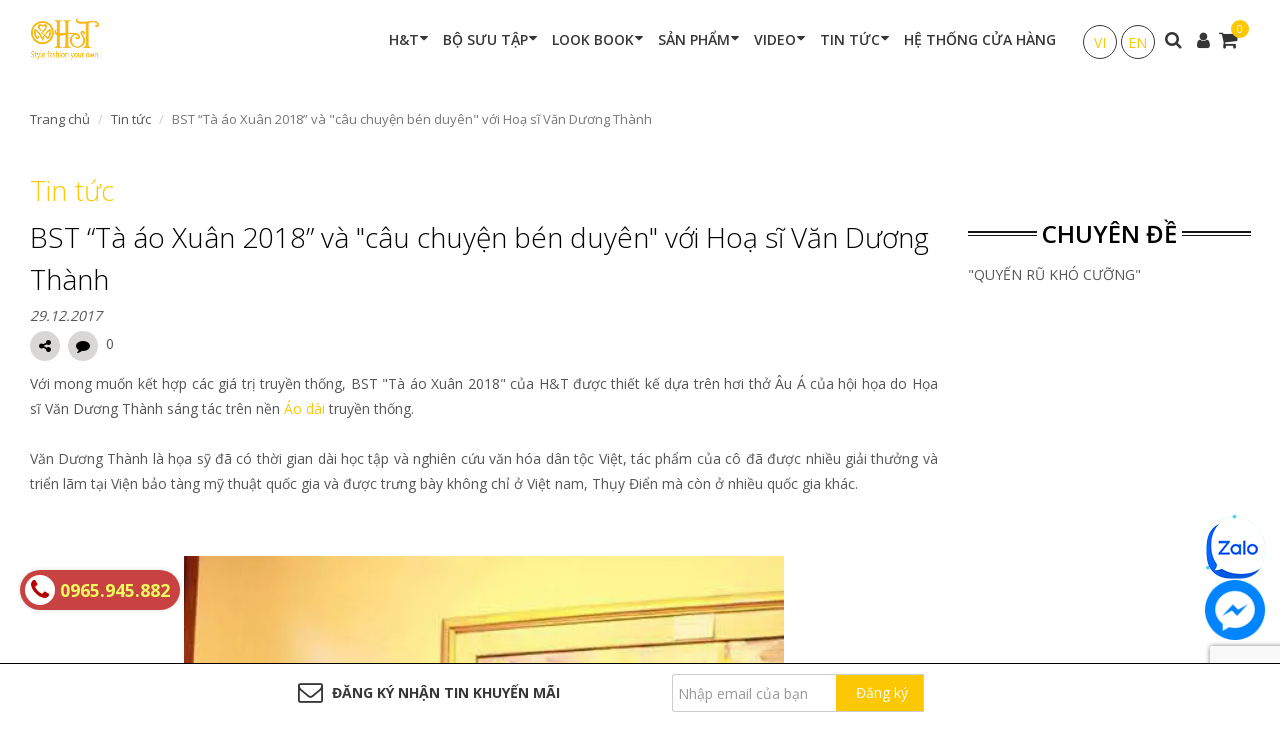

--- FILE ---
content_type: text/html; charset=utf-8
request_url: https://thoitranght.com.vn/bst-ta-ao-xuan-2018-va-cau-chuyen-ben-duyen-voi-hoa-si-van-duong-thanh
body_size: 24596
content:
<!DOCTYPE html>
<!--[if lt IE 7]><html class="no-js lt-ie9 lt-ie8 lt-ie7" lang="en"> <![endif]-->
<!--[if IE 7]><html class="no-js lt-ie9 lt-ie8" lang="en"> <![endif]-->
<!--[if IE 8]><html class="no-js lt-ie9" lang="en"> <![endif]-->
<!--[if IE 9 ]><html class="ie9 no-js"> <![endif]-->
<!--[if (gt IE 9)|!(IE)]><!--> <html dir="ltr" lang="en-US"> <!--<![endif]-->
<head>
	<meta name="google-site-verification" content="wqshcjQaG4kkFbdrRBqHoYcDpOPxqUU3Hg5j7smSODU" />
	<link href="https://fonts.googleapis.com/css?family=Open+Sans&amp;subset=vietnamese" rel="stylesheet">

	<link rel="shortcut icon" href="//bizweb.dktcdn.net/100/243/878/themes/579651/assets/favicon.png?1735009130761" type="image/png" />
<!-- <meta charset="utf-8" /> -->
<meta http-equiv="content-type" content="text/html; charset=UTF-8">
<!--[if IE]><meta http-equiv='X-UA-Compatible' content='IE=edge,chrome=1' /><![endif]-->
<meta http-equiv="content-language" content="vi">
<title>
	BST “Tà áo Xuân 2018” và "câu chuyện bén duyên" với Hoạ sĩ Văn Dương T &ndash; Thoitranght.com.vn
</title>

<meta name="description" content="Với mong muốn kết hợp các giá trị truyền thống, BST "Tà áo Xuân 2018" của H&T được thiết kế dựa trên hơi thở Âu Á của hội họa do Họa sĩ Văn Dương Thành sáng tác" />

<meta name="keywords" content="">
<meta name="robots" content="noodp,index,follow">
<meta name="revisit-after" content="1 days">
<meta name="language" content="vietnamese">
<link rel="canonical" href="https://thoitranght.com.vn/bst-ta-ao-xuan-2018-va-cau-chuyen-ben-duyen-voi-hoa-si-van-duong-thanh" />
<meta content='width=device-width, initial-scale=1.0, maximum-scale=2.0, user-scalable=0' name='viewport' />
<meta name="theme-color" content="#fcc703">
<meta name="msapplication-TileColor" content="#fcc703">
	<!-- Product meta ================================================== -->
	
  <meta property="og:type" content="article" />
  <meta property="og:title" content="BST “T&#224; &#225;o Xu&#226;n 2018” v&#224; &quot;c&#226;u chuyện b&#233;n duy&#234;n&quot; với Hoạ sĩ Văn Dương Th&#224;nh" />  
  
  
    
    
    
      <meta property="og:image" content="http://bizweb.dktcdn.net/100/243/878/files/1-e8a0432e-9007-4edd-81a7-58193c7bde0e.jpg?v=1514540892993" />
      <meta property="og:image:secure_url" content="https://bizweb.dktcdn.net/100/243/878/files/1-e8a0432e-9007-4edd-81a7-58193c7bde0e.jpg?v=1514540892993" />
    
  



<meta property="og:description" content="Với mong muốn kết hợp c&#225;c gi&#225; trị truyền thống, BST &quot;T&#224; &#225;o Xu&#226;n 2018&quot; của H&amp;T được thiết kế dựa tr&#234;n hơi thở &#194;u &#193; của hội họa&#160;do Họa sĩ Văn Dương Th&#224;nh s&#225;ng t&#225;c" />

<meta property="og:url" content="https://thoitranght.com.vn/bst-ta-ao-xuan-2018-va-cau-chuyen-ben-duyen-voi-hoa-si-van-duong-thanh" />
<meta property="og:site_name" content="Thoitranght.com.vn" />
	
	<!-- Fonts START -->


<link rel="stylesheet" type="text/css" href="//fonts.googleapis.com/css?family=Open+Sans:300,400,500,600,700&subset=vietnamese,latin-ext">



 

<link rel="stylesheet" type="text/css" href="//fonts.googleapis.com/css?family=Roboto:300,400,500,600,700&subset=vietnamese,latin-ext">

<!-- Fonts END -->

<link href="//bizweb.dktcdn.net/100/243/878/themes/579651/assets/bootstrap.css?1735009130761" rel="stylesheet" type="text/css" media="all" />
<link href="//bizweb.dktcdn.net/100/243/878/themes/579651/assets/jquery.fancybox.css?1735009130761" rel="stylesheet" type="text/css" media="all" />
<link href="//bizweb.dktcdn.net/100/243/878/themes/579651/assets/font-awesome.min.css?1735009130761" rel="stylesheet" type="text/css" media="all" />
<link href="//bizweb.dktcdn.net/100/243/878/themes/579651/assets/plugins.scss.css?1735009130761" rel="stylesheet" type="text/css" media="all" />
<link href="//bizweb.dktcdn.net/100/243/878/themes/579651/assets/jquery.fancybox.min.css?1735009130761" rel="stylesheet" type="text/css" media="all" />

<link href="//bizweb.dktcdn.net/100/243/878/themes/579651/assets/owl.carousel.min.css?1735009130761" rel="stylesheet" type="text/css" media="all" />
<link href="//bizweb.dktcdn.net/100/243/878/themes/579651/assets/owl.theme.default.min.css?1735009130761" rel="stylesheet" type="text/css" media="all" />

<link href="//bizweb.dktcdn.net/100/243/878/themes/579651/assets/style.css?1735009130761" rel="stylesheet" type="text/css" media="all" />
<link href="//bizweb.dktcdn.net/100/243/878/themes/579651/assets/responsive.css?1735009130761" rel="stylesheet" type="text/css" media="all" />
<!-- Egany custom style -->
<link href="//bizweb.dktcdn.net/100/243/878/themes/579651/assets/custom_style.scss.css?1735009130761" rel="stylesheet" type="text/css" media="all" />
<link href="//bizweb.dktcdn.net/100/243/878/themes/579651/assets/jquery.fancybox-1.3.4.css?1735009130761" rel="stylesheet" type="text/css" media="all" />
<!-- External JavaScripts
============================================= -->
<script>
if(typeof EGA === 'undefined')	EGA = {};
EGA.product = {};
EGA.plugin = {};
EGA.addScript = {};
EGA.header = {};
EGA.filter = {};
EGA.options = {
	money_format: "{{amount_no_decimals_with_comma_separator}}₫",
}
</script>                                                


	
	<script src="//bizweb.dktcdn.net/100/243/878/themes/579651/assets/jquery.js?1735009130761" type="text/javascript"></script>
	<script>
	var Bizweb = Bizweb || {};
	Bizweb.store = 'thoitranght.mysapo.net';
	Bizweb.id = 243878;
	Bizweb.theme = {"id":579651,"name":"EGA Fashion Magazine","role":"main"};
	Bizweb.template = 'article';
	if(!Bizweb.fbEventId)  Bizweb.fbEventId = 'xxxxxxxx-xxxx-4xxx-yxxx-xxxxxxxxxxxx'.replace(/[xy]/g, function (c) {
	var r = Math.random() * 16 | 0, v = c == 'x' ? r : (r & 0x3 | 0x8);
				return v.toString(16);
			});		
</script>
<script>
	(function () {
		function asyncLoad() {
			var urls = ["https://googleshopping.sapoapps.vn/conversion-tracker/global-tag/4487.js?store=thoitranght.mysapo.net","https://googleshopping.sapoapps.vn/conversion-tracker/event-tag/4487.js?store=thoitranght.mysapo.net"];
			for (var i = 0; i < urls.length; i++) {
				var s = document.createElement('script');
				s.type = 'text/javascript';
				s.async = true;
				s.src = urls[i];
				var x = document.getElementsByTagName('script')[0];
				x.parentNode.insertBefore(s, x);
			}
		};
		window.attachEvent ? window.attachEvent('onload', asyncLoad) : window.addEventListener('load', asyncLoad, false);
	})();
</script>


<script>
	window.BizwebAnalytics = window.BizwebAnalytics || {};
	window.BizwebAnalytics.meta = window.BizwebAnalytics.meta || {};
	window.BizwebAnalytics.meta.currency = 'VND';
	window.BizwebAnalytics.tracking_url = '/s';

	var meta = {};
	
	meta.article = {"id": 930897};
	
	
	for (var attr in meta) {
	window.BizwebAnalytics.meta[attr] = meta[attr];
	}
</script>

	
		<script src="/dist/js/stats.min.js?v=96f2ff2"></script>
	





<!--Facebook Pixel Code-->
<script>
	!function(f, b, e, v, n, t, s){
	if (f.fbq) return; n = f.fbq = function(){
	n.callMethod?
	n.callMethod.apply(n, arguments):n.queue.push(arguments)}; if (!f._fbq) f._fbq = n;
	n.push = n; n.loaded = !0; n.version = '2.0'; n.queue =[]; t = b.createElement(e); t.async = !0;
	t.src = v; s = b.getElementsByTagName(e)[0]; s.parentNode.insertBefore(t, s)}
	(window,
	document,'script','https://connect.facebook.net/en_US/fbevents.js');
	fbq('init', 'thoitranght.vn', {} , {'agent': 'plsapo'}); // Insert your pixel ID here.
	fbq('track', 'PageView',{},{ eventID: Bizweb.fbEventId });
	
</script>
<noscript>
	<img height='1' width='1' style='display:none' src='https://www.facebook.com/tr?id=thoitranght.vn&ev=PageView&noscript=1' />
</noscript>
<!--DO NOT MODIFY-->
<!--End Facebook Pixel Code-->



<script>
	var eventsListenerScript = document.createElement('script');
	eventsListenerScript.async = true;
	
	eventsListenerScript.src = "/dist/js/store_events_listener.min.js?v=1b795e9";
	
	document.getElementsByTagName('head')[0].appendChild(eventsListenerScript);
</script>






	<link href="//bizweb.dktcdn.net/100/243/878/themes/579651/assets/cf-stylesheet.css?1735009130761" rel="stylesheet" type="text/css" media="all" />
</head>
<body class="stretched loaded no-transition body_article" >
	<style>
  .body_preloader {
    position: fixed;
    z-index: 9999;
    width: 100%;
    height: 100%;
    left: 0;
    top: 0;
    background-color: #fff;
    -webkit-transition: all .1s ease;
    -o-transition: all .1s ease;
    transition: all .1s ease;
    opacity: 1;
    visibility: visible;
  }
  .body_preloader.loaded {
    opacity: 0;
    visibility: hidden;
    z-index: -2;
  }
</style>
<div class='body_preloader'></div>
<script>
  document.addEventListener('DOMContentLoaded', function() {
    document.querySelector('.body_preloader').classList.add('loaded');
  })
</script>
	<div id="loader-wrapper">
		<div id="loader"></div>
		<div class="loader-section section-left"></div>
		<div class="loader-section section-right"></div>
	</div>
	<div id="fb-root"></div>

	<style>
	#menu_xs, #menu-toggle {
		position:fixed;
		z-index: 9999;
		left: -275px;
		transition: left 0.4s ease;
	}
	body.sticky-header #menu-toggle {
		top: 25px;	
	}
	#menu-toggle {
		top: -1px;
		width: 65px;
		height: 65px;
		margin-left: 275px;
		border: 0;
		background-color: #fff;
		padding: 23px 18px 0 18px;
		border-radius: 0;
	}
	#menu-toggle i {
		display:block;
		border-top: 3px solid #000;
		border-bottom: 3px solid #000;
		height: 19px;
	}
	#menu-toggle i:before {
		content: '';
		display: block;
		border-top: 3px solid #000;
		margin-top: 5px;
	}
	#menu_xs {
		width: 275px;
		height: 100%;
		background: #fff;
	}
	.sidebar-nav {
		width: 100%;
		margin: 0;
		overflow-y: scroll;
		height: 100%;
		max-height: 85%
	}
	.sidebar-nav li {
		padding: 14px 0 14px 20px;
		font-size: 1em;
		border-bottom: 1px solid #f4f4f4;
	}
	.sidebar-nav li:last-child {
		border: 0;
		padding-bottom: 0;
	}
	.sidebar-nav li a {
		font-weight: bold;
		text-transform: uppercase;
		color: #555;
		display: block;
		padding-right: 50px;
		position: relative;
	}
	.sidebar-nav li.current > a {
		color: #fcc703;
	}
	#menu_xs ul {
		padding-left: 0;
	}
	#menu_xs ul a span {
		text-align: center;
		width: 50px;
		font-size: 1.1em;
		position: absolute;
		right: 0;
		top: 0;
	}
	#menu_xs ul.sidebar-nav li ul {
		display: none;
		list-style: none;
	}
	#top-search-sm form {
		width: 100%;
		padding: 10px 10px 5px 0;
		margin-bottom: 15px;
	}
	#top-search-sm .form-control {
		width: 100%;
		height: 40px;
	}
	.body_overlay {
		position: fixed;
		width: 100%;
		height: 100%;
		background: rgba(0,0,0,0.6);
		z-index: 299;
		visibility: hidden;
		opacity: 0;
		transition: visibility 0.4s ease, opacity 0.4s ease;
	}
	.body_overlay.toggled {
		visibility: visible;
		opacity: 1;
	}
	#menu-toggle.toggled,
	#menu_xs.toggled {
		left: 0;
	}
	#wrapper {
		transition: all 0.4s;
	}
	#wrapper.toggled {
		margin-left: 275px;
	}
	body.toggled{
		overflow-y: hidden;
	}
	#menu_xs .header_search {
		width: 100%;
		padding: 0 15px;
	}
	#menu_xs .header_search {
		height: 45px;
	}
	#menu_xs .header_search form {
		padding: 6px 0 0 0;
		position: relative;
		height: 43px;
		visibility: visible;
		opacity: 1;
		z-index: 1;
		top: initial;
		right: initial;
	}
	#menu_xs .header_search form input[type='text'] {
		border: 0;
		padding-right: 40px;
		padding-top: 0;
		border-bottom: 1px solid #373737;
		padding-bottom: 0;
	}
	#menu_xs .header_search form button {
		top: 6px;
		right: 0;
		font-size: 20px;
		padding: 0;
		width: 40px;
	}
</style>







































































































































































































































































































































<div class='body_overlay'></div>
<!-- /#sidebar-wrapper -->
<a href="#menu-toggle" class="btn btn-default hidden-lg" id="menu-toggle"><i></i></a>
<!-- Page Content -->
<div id="menu_xs" class='hidden-lg'>
	<!-- Sidebar -->
	<div class='header_search fleft'>
		<form action="/search" class='nomargin'>
			<input type="hidden" name="type" value="product" />
			<input type="text" name="q"  class="form-control noboxshadow noradius" placeholder="Tìm sản phẩm H&T...">
			<button class='button nomargin'><i class='fa fa-search'></i></button>
		</form>
	</div>
	<ul class="sidebar-nav unstyled noleftpadding">
		
		
		<li class=''><a href="/gioi-thieu" class='menu'>H&T<span>+</span></a>
			<ul>
				
				
				<li class=''><a class='sub-menu' href="/ve-h-t-1"><div>Về H&T</div></a></li>
				
				
				
				<li class=''><a class='sub-menu' href="/dinh-huong-tam-nhin-su-menh"><div>Định hướng - Tầm nhìn - Sứ mệnh</div></a></li>
				
				
				
				<li class=''><a class='sub-menu' href="/nhan-su"><div>Nhân sự</div></a></li>
				
				
				
				<li class=''><a class='sub-menu' href="/san-pham"><div>Sản phẩm H&T</div></a></li>
				
				
				
				<li class=''><a class='sub-menu' href="/cam-ket"><div>Cam kết</div></a></li>
				
				
			</ul>
		</li>
		
		
		
		<li class=''><a href="/bst" class='menu'>Bộ sưu tập<span>+</span></a>
			<ul>
				
				
				<li class=''><a class='sub-menu' href="/bst-da-text-2025"><div>BST - DẠ TEXT 2025</div></a></li>
				
				
				
				<li class=''><a class='sub-menu' href="/bst-vest"><div>BST - VEST</div></a></li>
				
				
				
				<li class=''><a class='sub-menu' href="/bst-am-huong-mua-thu-2024"><div>BST - ÂM HƯỞNG MÙA THU 2024</div></a></li>
				
				
				
				<li class=''><a class='sub-menu' href="/bst-duong-ke-soc-2024"><div>BST - ĐƯỜNG KẺ SỌC 2024</div></a></li>
				
				
				
				<li class=''><a class='sub-menu' href="/lookbook-3-2024"><div>LOOKBOOK 3-2024</div></a></li>
				
				
				
				<li class=''><a class='sub-menu' href="/bst-ao-dai-2024"><div>BST ÁO DÀI - 2024</div></a></li>
				
				
				
				<li class=''><a class='sub-menu' href="/maxxi-2024"><div>BST Maxi 2024: HI, SUMMER</div></a></li>
				
				
				
				<li class=''><a class='sub-menu' href="/bst-black-and-white-2023"><div>BST Black & White 2023</div></a></li>
				
				
				
				<li class=''><a class='sub-menu' href="/bst-phu-nu-quyen-nang-2023"><div>BST Vest Phụ nữ quyền năng</div></a></li>
				
				
				
				<li class=''><a class='sub-menu' href="/bst-da-khuc-mua-thu-2023"><div>Dạ khúc mùa thu - BST Tiệc thu 2023</div></a></li>
				
				
				
				<li class=''><a class='sub-menu' href="/bst-linen-collection-2023"><div>Linen Collection</div></a></li>
				
				
				
				<li class=''><a class='sub-menu' href="/bst-he-2023-summer-vibes"><div>BST hè 2023 - Sumer Vibes</div></a></li>
				
				
				
				<li class=''><a class='sub-menu' href="/bst-he-2023-anh-ha"><div>BST Ánh Hạ</div></a></li>
				
				
				
				<li class=''><a class='sub-menu' href="/bst-spring-garden"><div>BST Spring Garden 2023</div></a></li>
				
				
				
				<li class=''><a class='sub-menu' href="/da-long-cuu-khau-tay-2022"><div>Măng tô khâu tay lông cừu 2022</div></a></li>
				
				
				
				<li class=''><a class='sub-menu' href="/bst-thu-cham"><div>BST Thu chạm - 2022</div></a></li>
				
				
				
				<li class=''><a class='sub-menu' href="/da-tiec-he-2022"><div>BST Dạ tiệc đêm hè</div></a></li>
				
				
				
				<li class=''><a class='sub-menu' href="/maxxi-2-2022"><div>Chào ngày nắng vàng - BST Maxi 2 2022</div></a></li>
				
				
				
				<li class=''><a class='sub-menu' href="/maxxi-1-2022"><div>Summer Beloved - BST Maxi 1/2022</div></a></li>
				
				
				
				<li class=''><a class='sub-menu' href="/mot-thoang-que-huong-2022"><div>BST áo dài Một thoáng quê hương</div></a></li>
				
				
				
				<li class=''><a class='sub-menu' href="/maxi02-2021"><div>Summer Maxi 2 - 2021</div></a></li>
				
				
				
				<li class=''><a class='sub-menu' href="/summer-flower"><div>Summer Flower _ Maxi 1 2021</div></a></li>
				
				
				
				<li class=''><a class='sub-menu' href="/tu-khuc-he-sang"><div>Tự khúc hè sang - Áo dài 2021</div></a></li>
				
				
				
				<li class=''><a class='sub-menu' href="/ao-dai-du-xuan-2021"><div>Áo dài du xuân 2021</div></a></li>
				
				
				
				<li class=''><a class='sub-menu' href="/let-s-p"><div>Let's Party 2021</div></a></li>
				
				
				
				<li class=''><a class='sub-menu' href="/summer-bright"><div>Summer Bright</div></a></li>
				
				
				
				<li class=''><a class='sub-menu' href="/da-bao-tropical"><div>Da báo và Tropical</div></a></li>
				
				
				
				<li class=''><a class='sub-menu' href="/summer-paradise"><div>Summer Paradisie 2020</div></a></li>
				
				
				
				<li class=''><a class='sub-menu' href="/da-khau-tay"><div>Dạ lông cừu khâu tay 2020</div></a></li>
				
				
				
				<li class=''><a class='sub-menu' href="/da-tweed-1"><div>Dạ tweed 2020</div></a></li>
				
				
				
				<li class=''><a class='sub-menu' href="/ao-dai-lung-linh-co-tuoi-xinh-toi-lop-1"><div>ÁO DÀI LUNG LINH - CÔ TƯƠI XINH TỚI LỚP</div></a></li>
				
				
				
				<li class=''><a class='sub-menu' href="/winter-dream"><div>Black & White</div></a></li>
				
				
				
				<li class=''><a class='sub-menu' href="/burgundy-silhouette-dau-an-dang-dai"><div>Burgundy Silhouette - Dấu ấn dáng dài</div></a></li>
				
				
			</ul>
		</li>
		
		
		
		<li class=''><a href="/lookbook-1" class='menu'>Look book<span>+</span></a>
			<ul>
				
				
				<li class=''><a class='sub-menu' href="/lookbook-4-2024"><div>LOOKBOOK 4.2024</div></a></li>
				
				
				
				<li class=''><a class='sub-menu' href="/lookbook-2-2024"><div>Lookbook 2 - 2024</div></a></li>
				
				
				
				<li class=''><a class='sub-menu' href="/lookbook-1-2024"><div>Lookbook 1 - 2024</div></a></li>
				
				
				
				<li class=''><a class='sub-menu' href="/lookbook-5-2023"><div>Lookbook 5 - 2023</div></a></li>
				
				
				
				<li class=''><a class='sub-menu' href="/lookbook-4-2023"><div>Lookbook 4 - 2023</div></a></li>
				
				
				
				<li class=''><a class='sub-menu' href="/lookbook-3-2023"><div>Lookbook 3 -2023</div></a></li>
				
				
				
				<li class=''><a class='sub-menu' href="/lookbook-2-2023"><div>Lookbook 2 - 2023</div></a></li>
				
				
				
				<li class=''><a class='sub-menu' href="/lookbook-1-2023"><div>Look book 1/2023</div></a></li>
				
				
				
				<li class=''><a class='sub-menu' href="/lookbook-datweed-2022"><div>LOOK BOOK DẠ TWEED 2022</div></a></li>
				
				
				
				<li class=''><a class='sub-menu' href="/lookbook-8-2022"><div>LOOK BOOK 08 -2022</div></a></li>
				
				
				
				<li class=''><a class='sub-menu' href="/lookbook-7-2022"><div>Lookbook 7 - 2022</div></a></li>
				
				
				
				<li class=''><a class='sub-menu' href="/lookbook-6-2022"><div>Lookbook 6 - 2022</div></a></li>
				
				
				
				<li class=''><a class='sub-menu' href="/lookbook-5-2022"><div>Lookbook 5 - 2022</div></a></li>
				
				
				
				<li class=''><a class='sub-menu' href="/lookbook-4-2022"><div>Lookbook 4 2022</div></a></li>
				
				
				
				<li class=''><a class='sub-menu' href="/lookbook-3-2022"><div>Lookbook 3- 2022</div></a></li>
				
				
				
				<li class=''><a class='sub-menu' href="/lookbook-2-2022"><div>Lookbook 2 - 2022</div></a></li>
				
				
				
				<li class=''><a class='sub-menu' href="/lookbook-1-2022"><div>Lookbook1 - 2022</div></a></li>
				
				
				
				<li class=''><a class='sub-menu' href="/ao-dai-2022"><div>Lookbook Áo dài 2021</div></a></li>
				
				
				
				<li class=''><a class='sub-menu' href="/look-book-08-2022"><div>LOOK BOOK 08 -2021</div></a></li>
				
				
				
				<li class=''><a class='sub-menu' href="/look-book-07-2021"><div>LOOK BOOK 07 -2021</div></a></li>
				
				
				
				<li class=''><a class='sub-menu' href="/lookbook-cham-bi-2021"><div>LB chấm bi 2021</div></a></li>
				
				
				
				<li class=''><a class='sub-menu' href="/lookbook-2-2021"><div>Lookbook 2.2021</div></a></li>
				
				
				
				<li class=''><a class='sub-menu' href="/da-tweed-2021"><div>Dạ tweed 2021</div></a></li>
				
				
				
				<li class=''><a class='sub-menu' href="/lookbook-cham-bi-2021"><div>Lookbook chấm bi 2021</div></a></li>
				
				
				
				<li class=''><a class='sub-menu' href="/lookbook04-2021"><div>Lookbook 4-2021</div></a></li>
				
				
				
				<li class=''><a class='sub-menu' href="/lookbook03-2021"><div>Lookbook 3 - 2021</div></a></li>
				
				
				
				<li class=''><a class='sub-menu' href="/look-book-1-2021"><div>Lookbook 1- 2021</div></a></li>
				
				
				
				<li class=''><a class='sub-menu' href="/look-book-8-2021"><div>Lookbook 8 - 2020</div></a></li>
				
				
				
				<li class=''><a class='sub-menu' href="/look-book-05-2020"><div>Lookbook 5- 2020</div></a></li>
				
				
				
				<li class=''><a class='sub-menu' href="/look-book-03"><div>Lookbook 03 - 2020</div></a></li>
				
				
				
				<li class=''><a class='sub-menu' href="/suit-2-2020"><div>Suit 2</div></a></li>
				
				
				
				<li class=''><a class='sub-menu' href="/lookbook-4-2022"><div>Lookbook 4- 2022</div></a></li>
				
				
				
				<li class=''><a class='sub-menu' href="/the-sun-still-shines"><div>THE SUN STILL SHINES</div></a></li>
				
				
				
				<li class=''><a class='sub-menu' href="/lookbook-02-2020"><div>LOOKBOOK 02 - 2020</div></a></li>
				
				
				
				<li class=''><a class='sub-menu' href="/summer-calling-lb02"><div>SUMMER CALLING</div></a></li>
				
				
				
				<li class=''><a class='sub-menu' href="/polka-dot-2020"><div>POLKA DOT 2020</div></a></li>
				
				
				
				<li class=''><a class='sub-menu' href="/ao-dai-dang-xuan-2020"><div>Áo dài Dáng Xuân 2020</div></a></li>
				
				
				
				<li class=''><a class='sub-menu' href="/lookbook-01-2020"><div>LOOKBOOK 01 - 2020</div></a></li>
				
				
				
				<li class=''><a class='sub-menu' href="/tan-xuan-rang-ro"><div>TÂN XUÂN RẠNG RỠ</div></a></li>
				
				
				
				<li class=''><a class='sub-menu' href="/the-portrait"><div>The Portrait</div></a></li>
				
				
				
				<li class=''><a class='sub-menu' href="/lookbook-6-2019"><div>Lookbook 6 - 2019</div></a></li>
				
				
				
				<li class=''><a class='sub-menu' href="/lb-secret-of-beauty-2019"><div>Secret of Beauty 2019</div></a></li>
				
				
				
				<li class=''><a class='sub-menu' href="/the-girl-dreamers-2019"><div>The Girl Dreamers 2019</div></a></li>
				
				
				
				<li class=''><a class='sub-menu' href="/look-book-07-2021"><div>LOOK BOOK 07 -2021</div></a></li>
				
				
				
				<li class=''><a class='sub-menu' href="/lookbook-3-2025"><div>LOOKBOOK 3 - 2025</div></a></li>
				
				
			</ul>
		</li>
		
		
		
		<li class=''><a href="/collections/all" class='menu'>Sản phẩm<span>+</span></a>
			<ul>
				
				
				<li class=''><a class='sub-menu' href="/collections/all"><div>Tất cả sản phẩm</div></a></li>
				
				
				
				<li class=''><a class='sub-menu' href="/san-pham-moi">Sản phẩm mới<span>+</span></a>
					<ul>
						
						<li class=''><a href="/chan-vay"><div>Chân váy</div></a></li>
						
					</ul>
				</li>
				
				
				
				<li class=''><a class='sub-menu' href="/hang-a-i-o"><div>Hàng AIO</div></a></li>
				
				
				
				<li class=''><a class='sub-menu' href="/vay-dam"><div>Váy Đầm</div></a></li>
				
				
				
				<li class=''><a class='sub-menu' href="/ao"><div>Áo</div></a></li>
				
				
				
				<li class=''><a class='sub-menu' href="/quan">Quần<span>+</span></a>
					<ul>
						
					</ul>
				</li>
				
				
				
				<li class=''><a class='sub-menu' href="/juyn">Juyp<span>+</span></a>
					<ul>
						
						<li class=''><a href="/juyn"><div>Juyp</div></a></li>
						
						<li class=''><a href="/chan-vay"><div>Chân váy</div></a></li>
						
					</ul>
				</li>
				
				
				
				<li class=''><a class='sub-menu' href="/mang-to"><div>Măng tô</div></a></li>
				
				
				
				<li class=''><a class='sub-menu' href="/ao-gile"><div>Áo Gile - Vest</div></a></li>
				
				
				
				<li class=''><a class='sub-menu' href="/ao-dai"><div>Áo dài</div></a></li>
				
				
				
				<li class=''><a class='sub-menu' href="/jumpsuit"><div>Jumpsuit</div></a></li>
				
				
				
				<li class=''><a class='sub-menu' href="/maxi"><div>Maxi</div></a></li>
				
				
			</ul>
		</li>
		
		
		
		<li class=''><a href="/video" class='menu'>Video<span>+</span></a>
			<ul>
				
			</ul>
		</li>
		
		
		
		<li class=''><a href="/tin-tuc" class='menu'>Tin tức<span>+</span></a>
			<ul>
				
				
				<li class=''><a class='sub-menu' href="/di-le-voi-ao-dai-mot-thoang-que-huong-cua-h-t"><div>Đi lễ đầu năm với áo dài Một thoáng quê hương H&T</div></a></li>
				
				
				
				<li class=''><a class='sub-menu' href="/bo-suu-tap-xuan-2023-spring-garden"><div>BỘ SƯU TẬP XUÂN 2023 "SPRING GARDEN" </div></a></li>
				
				
			</ul>
		</li>
		
		
		
		<li class = ''><a href="/he-thong-cua-hang">Hệ thống cửa hàng</a></li>
		
		
	</ul>
	<!-- /#page-content-wrapper -->
</div>
<script>
	document.addEventListener('DOMContentLoaded', function() {
		//responsive menu
		$("#menu-toggle, .body_overlay").click(function(e) {
			e.preventDefault();
			var $show_menu = $('#menu_xs, .body_overlay, body, #menu-toggle');
			$show_menu.toggleClass("toggled");
		});
		$('#menu_xs ul a span').click(function(e) {
			e.preventDefault();
			$(this).parent().next().toggle(200);
			if($(this).text() == '+')
				$(this).text('-');
			else 
				$(this).text('+');
		})
		//end responsive menu 
	})
</script>
	<!-- Document Wrapper
============================================= -->
	<div id="wrapper" class="clearfix">
		<!-- Top Bar
============================================= -->
		
<div id="top-bar" class="hidden-xs hidden-sm">
	<div class="container clearfix">
		<div class='row'>
			<div class='col-xs-4'>
				<p class="nobottommargin">
					
					<strong><i class="fa fa-phone"></i>
						<a href='tel:0965.945.882' >0965.945.882</a>
					</strong>
					
					
					| <strong><i class="fa fa-envelope"></i>
					<a href='mailto:'></a>
					</strong>
					
				</p>
			</div>
			<div class="col-xs-8 top_link_wrapper pull-right">
				<!-- Top Links
============================================= -->
				<div class="top-links pull-right">
					<ul>
						
						
						<li><a href="/bst-da-text-2025">BST - DẠ TEXT 2025</a></li>
						
						
						
						<li><a href="/bst-vest">BST - VEST</a></li>
						
						
						
						<li><a href="/bst-am-huong-mua-thu-2024">BST - ÂM HƯỞNG MÙA THU 2024</a></li>
						
						
						
						<li><a href="/bst-duong-ke-soc-2024">BST - ĐƯỜNG KẺ SỌC 2024</a></li>
						
						
						
						<li><a href="/lookbook-3-2024">LOOKBOOK 3-2024</a></li>
						
						
						
						<li><a href="/bst-ao-dai-2024">BST ÁO DÀI - 2024</a></li>
						
						
						
						<li><a href="/maxxi-2024">BST Maxi 2024: HI, SUMMER</a></li>
						
						
						
						<li><a href="/bst-black-and-white-2023">BST Black & White 2023</a></li>
						
						
						
						<li><a href="/bst-phu-nu-quyen-nang-2023">BST Vest Phụ nữ quyền năng</a></li>
						
						
						
						<li><a href="/bst-da-khuc-mua-thu-2023">Dạ khúc mùa thu - BST Tiệc thu 2023</a></li>
						
						
						
						<li><a href="/bst-linen-collection-2023">Linen Collection</a></li>
						
						
						
						<li><a href="/bst-he-2023-summer-vibes">BST hè 2023 - Sumer Vibes</a></li>
						
						
						
						<li><a href="/bst-he-2023-anh-ha">BST Ánh Hạ</a></li>
						
						
						
						<li><a href="/bst-spring-garden">BST Spring Garden 2023</a></li>
						
						
						
						<li><a href="/da-long-cuu-khau-tay-2022">Măng tô khâu tay lông cừu 2022</a></li>
						
						
						
						<li><a href="/bst-thu-cham">BST Thu chạm - 2022</a></li>
						
						
						
						<li><a href="/da-tiec-he-2022">BST Dạ tiệc đêm hè</a></li>
						
						
						
						<li><a href="/maxxi-2-2022">Chào ngày nắng vàng - BST Maxi 2 2022</a></li>
						
						
						
						<li><a href="/maxxi-1-2022">Summer Beloved - BST Maxi 1/2022</a></li>
						
						
						
						<li><a href="/mot-thoang-que-huong-2022">BST áo dài Một thoáng quê hương</a></li>
						
						
						
						<li><a href="/maxi02-2021">Summer Maxi 2 - 2021</a></li>
						
						
						
						<li><a href="/summer-flower">Summer Flower _ Maxi 1 2021</a></li>
						
						
						
						<li><a href="/tu-khuc-he-sang">Tự khúc hè sang - Áo dài 2021</a></li>
						
						
						
						<li><a href="/ao-dai-du-xuan-2021">Áo dài du xuân 2021</a></li>
						
						
						
						<li><a href="/let-s-p">Let's Party 2021</a></li>
						
						
						
						<li><a href="/summer-bright">Summer Bright</a></li>
						
						
						
						<li><a href="/da-bao-tropical">Da báo và Tropical</a></li>
						
						
						
						<li><a href="/summer-paradise">Summer Paradisie 2020</a></li>
						
						
						
						<li><a href="/da-khau-tay">Dạ lông cừu khâu tay 2020</a></li>
						
						
						
						<li><a href="/da-tweed-1">Dạ tweed 2020</a></li>
						
						
						
						<li><a href="/ao-dai-lung-linh-co-tuoi-xinh-toi-lop-1">ÁO DÀI LUNG LINH - CÔ TƯƠI XINH TỚI LỚP</a></li>
						
						
						
						<li><a href="/winter-dream">Black & White</a></li>
						
						
						
						<li><a href="/burgundy-silhouette-dau-an-dang-dai">Burgundy Silhouette - Dấu ấn dáng dài</a></li>
						
						
					</ul>
				</div><!-- .top-links end -->
			</div>
		</div>
	</div>
</div>

		<!-- #top-bar end -->
		<!-- Header
============================================= -->
		<header id="header" class='style_1'>
	<div id="header-wrap" class=''>
		<div class="container clearfix">
			<div class='header_icon fright hidden-xs hidden-sm'>
				<div class='header_login' >
	<a href="/account" title="" class="awemenu-icon">
		<i class="fa fa-user"></i>
	</a>
	<ul class='header_login_content unstyled'>
		
		<li><a href='/account/login'>Đăng nhập</a></li>
		<li><a href='/account/register'>Đăng ký</a></li>
		
	</ul>
</div>
				<div id="top-cart" class='top-cart-block'>
	<a href="/cart" id="top-cart-trigger" class=''>
		<i class='fa fa-shopping-cart'></i>

		<span class='top_cart_qty'>0</span>
	</a>
	<div class="top-cart-content">
		
		<div class="minicart-header">Chưa có sản phẩm trong giỏ!</div>
		<div class="minicart-footer">
			<div class="minicart-actions clearfix">
				<a class="button" href="/collections/all"><span class="text">VÀO CỬA HÀNG</span></a>
			</div>
		</div>
		
	</div>
</div>
				<div class="fleft change-lang">
	<div class="lang-item">
		<a href="https://thoitranght.bizwebvietnam.net">
			VI
		</a>
	</div>
	<div class="lang-item">
		<a href="https://en-thoitranght.bizwebvietnam.net">
			EN
		</a>
	</div>
</div>
				<!-- Top Search
============================================= -->
<div class='header_search fleft hidden-md'>
	<a href='#'><i class='fa fa-search'></i></a>
	<form action="/search" class='nomargin'>
		<input type="hidden" name="type" value="product" />
		<input type="text" name="q"  class="form-control noboxshadow noradius" placeholder="Tìm sản phẩm H&T...">
		<button class='button nomargin'>Tìm kiếm</button>
	</form>
</div>
<script>
document.addEventListener('DOMContentLoaded', function() {
	EGA.search.headerSearch();
})
</script>
			</div>
			<div class='primary_menu_wrap fright hidden-md hidden-sm hidden-xs'>
				










































































































































































































































































































































<nav id="primary-menu" class='hidden-xs hidden-sm'>
	<ul>
		
		
		
		
		
		

		
		
		
		
		
		
		
		
		
		
		

		

		
		
		
		
		
		

		

		
		
		
		
		
		

		

		
		
		
		
		
		

		

		
		
		
		
		
		

		

		
		
		
		
		
		

		

		
		
		
		
		
		

		

		
		
		
		
		
		

		

		
		
		
		
		
		

		

		
		
		
		
		
		

		

		

		
		<!-- normal sub menu -->
		<li class=''>
			<a class='menu' href="/gioi-thieu">
				<div>
					<div class='menu_icon'>
						
					</div>
					H&T
				</div>
			</a>
			<i class='fa fa-caret-down'></i>
			<ul>
				<div class='submenu_group'>
					<div class='submenu_col'>
						
						
						
						
						<li class=''><a class='sub-menu' href="/ve-h-t-1"><div>Về H&T</div></a></li>
						
						
						
						
						
						<li class=''><a class='sub-menu' href="/dinh-huong-tam-nhin-su-menh"><div>Định hướng - Tầm nhìn - Sứ mệnh</div></a></li>
						
						
						
						
						
						<li class=''><a class='sub-menu' href="/nhan-su"><div>Nhân sự</div></a></li>
						
						
						
						
						
						<li class=''><a class='sub-menu' href="/san-pham"><div>Sản phẩm H&T</div></a></li>
						
						
						
						
						
						<li class=''><a class='sub-menu' href="/cam-ket"><div>Cam kết</div></a></li>
						
						
					</div>
				</div>
			</ul>
		</li>
		<!-- end normal sub menu -->
		
		
		
		
		
		
		

		
		
		
		
		
		
		
		
		
		
		

		

		
		
		
		
		
		

		

		
		
		
		
		
		

		

		
		
		
		
		
		

		

		
		
		
		
		
		

		

		
		
		
		
		
		

		

		
		
		
		
		
		

		

		
		
		
		
		
		

		

		
		
		
		
		
		

		

		
		
		
		
		
		

		

		

		
		<!-- normal sub menu -->
		<li class=''>
			<a class='menu' href="/bst">
				<div>
					<div class='menu_icon'>
						
					</div>
					Bộ sưu tập
				</div>
			</a>
			<i class='fa fa-caret-down'></i>
			<ul>
				<div class='submenu_group'>
					<div class='submenu_col'>
						
						
						
						
						<li class=''><a class='sub-menu' href="/bst-da-text-2025"><div>BST - DẠ TEXT 2025</div></a></li>
						
						
						
						
						
						<li class=''><a class='sub-menu' href="/bst-vest"><div>BST - VEST</div></a></li>
						
						
						
						
						
						<li class=''><a class='sub-menu' href="/bst-am-huong-mua-thu-2024"><div>BST - ÂM HƯỞNG MÙA THU 2024</div></a></li>
						
						
						
						
						
						<li class=''><a class='sub-menu' href="/bst-duong-ke-soc-2024"><div>BST - ĐƯỜNG KẺ SỌC 2024</div></a></li>
						
						
						
						
						
						<li class=''><a class='sub-menu' href="/lookbook-3-2024"><div>LOOKBOOK 3-2024</div></a></li>
						
						
						
						
						
						<li class=''><a class='sub-menu' href="/bst-ao-dai-2024"><div>BST ÁO DÀI - 2024</div></a></li>
						
						
						
						
						
						<li class=''><a class='sub-menu' href="/maxxi-2024"><div>BST Maxi 2024: HI, SUMMER</div></a></li>
						
						
						
						
						
						<li class=''><a class='sub-menu' href="/bst-black-and-white-2023"><div>BST Black & White 2023</div></a></li>
						
						
						
						
						
						<li class=''><a class='sub-menu' href="/bst-phu-nu-quyen-nang-2023"><div>BST Vest Phụ nữ quyền năng</div></a></li>
						
						
						
						
						
						<li class=''><a class='sub-menu' href="/bst-da-khuc-mua-thu-2023"><div>Dạ khúc mùa thu - BST Tiệc thu 2023</div></a></li>
						
						
						
						
						
						<li class=''><a class='sub-menu' href="/bst-linen-collection-2023"><div>Linen Collection</div></a></li>
						
						
						
						
						
						<li class=''><a class='sub-menu' href="/bst-he-2023-summer-vibes"><div>BST hè 2023 - Sumer Vibes</div></a></li>
						
						
						
						
					</div>
					<div class='submenu_col'>
						
						
						<li class=''><a class='sub-menu' href="/bst-he-2023-anh-ha"><div>BST Ánh Hạ</div></a></li>
						
						
						
						
						
						<li class=''><a class='sub-menu' href="/bst-spring-garden"><div>BST Spring Garden 2023</div></a></li>
						
						
						
						
						
						<li class=''><a class='sub-menu' href="/da-long-cuu-khau-tay-2022"><div>Măng tô khâu tay lông cừu 2022</div></a></li>
						
						
						
						
						
						<li class=''><a class='sub-menu' href="/bst-thu-cham"><div>BST Thu chạm - 2022</div></a></li>
						
						
						
						
						
						<li class=''><a class='sub-menu' href="/da-tiec-he-2022"><div>BST Dạ tiệc đêm hè</div></a></li>
						
						
						
						
						
						<li class=''><a class='sub-menu' href="/maxxi-2-2022"><div>Chào ngày nắng vàng - BST Maxi 2 2022</div></a></li>
						
						
						
						
						
						<li class=''><a class='sub-menu' href="/maxxi-1-2022"><div>Summer Beloved - BST Maxi 1/2022</div></a></li>
						
						
						
						
						
						<li class=''><a class='sub-menu' href="/mot-thoang-que-huong-2022"><div>BST áo dài Một thoáng quê hương</div></a></li>
						
						
						
						
						
						<li class=''><a class='sub-menu' href="/maxi02-2021"><div>Summer Maxi 2 - 2021</div></a></li>
						
						
						
						
						
						<li class=''><a class='sub-menu' href="/summer-flower"><div>Summer Flower _ Maxi 1 2021</div></a></li>
						
						
						
						
						
						<li class=''><a class='sub-menu' href="/tu-khuc-he-sang"><div>Tự khúc hè sang - Áo dài 2021</div></a></li>
						
						
						
						
						
						<li class=''><a class='sub-menu' href="/ao-dai-du-xuan-2021"><div>Áo dài du xuân 2021</div></a></li>
						
						
						
						
					</div>
					<div class='submenu_col'>
						
						
						<li class=''><a class='sub-menu' href="/let-s-p"><div>Let's Party 2021</div></a></li>
						
						
						
						
						
						<li class=''><a class='sub-menu' href="/summer-bright"><div>Summer Bright</div></a></li>
						
						
						
						
						
						<li class=''><a class='sub-menu' href="/da-bao-tropical"><div>Da báo và Tropical</div></a></li>
						
						
						
						
						
						<li class=''><a class='sub-menu' href="/summer-paradise"><div>Summer Paradisie 2020</div></a></li>
						
						
						
						
						
						<li class=''><a class='sub-menu' href="/da-khau-tay"><div>Dạ lông cừu khâu tay 2020</div></a></li>
						
						
						
						
						
						<li class=''><a class='sub-menu' href="/da-tweed-1"><div>Dạ tweed 2020</div></a></li>
						
						
						
						
						
						<li class=''><a class='sub-menu' href="/ao-dai-lung-linh-co-tuoi-xinh-toi-lop-1"><div>ÁO DÀI LUNG LINH - CÔ TƯƠI XINH TỚI LỚP</div></a></li>
						
						
						
						
						
						<li class=''><a class='sub-menu' href="/winter-dream"><div>Black & White</div></a></li>
						
						
						
						
						
						<li class=''><a class='sub-menu' href="/burgundy-silhouette-dau-an-dang-dai"><div>Burgundy Silhouette - Dấu ấn dáng dài</div></a></li>
						
						
					</div>
				</div>
			</ul>
		</li>
		<!-- end normal sub menu -->
		
		
		
		
		
		
		

		
		
		
		
		
		
		
		
		
		
		

		

		
		
		
		
		
		

		

		
		
		
		
		
		

		

		
		
		
		
		
		

		

		
		
		
		
		
		

		

		
		
		
		
		
		

		

		
		
		
		
		
		

		

		
		
		
		
		
		

		

		
		
		
		
		
		

		

		
		
		
		
		
		

		

		

		
		<!-- normal sub menu -->
		<li class=''>
			<a class='menu' href="/lookbook-1">
				<div>
					<div class='menu_icon'>
						
					</div>
					Look book
				</div>
			</a>
			<i class='fa fa-caret-down'></i>
			<ul>
				<div class='submenu_group'>
					<div class='submenu_col'>
						
						
						
						
						<li class=''><a class='sub-menu' href="/lookbook-4-2024"><div>LOOKBOOK 4.2024</div></a></li>
						
						
						
						
						
						<li class=''><a class='sub-menu' href="/lookbook-2-2024"><div>Lookbook 2 - 2024</div></a></li>
						
						
						
						
						
						<li class=''><a class='sub-menu' href="/lookbook-1-2024"><div>Lookbook 1 - 2024</div></a></li>
						
						
						
						
						
						<li class=''><a class='sub-menu' href="/lookbook-5-2023"><div>Lookbook 5 - 2023</div></a></li>
						
						
						
						
						
						<li class=''><a class='sub-menu' href="/lookbook-4-2023"><div>Lookbook 4 - 2023</div></a></li>
						
						
						
						
						
						<li class=''><a class='sub-menu' href="/lookbook-3-2023"><div>Lookbook 3 -2023</div></a></li>
						
						
						
						
						
						<li class=''><a class='sub-menu' href="/lookbook-2-2023"><div>Lookbook 2 - 2023</div></a></li>
						
						
						
						
						
						<li class=''><a class='sub-menu' href="/lookbook-1-2023"><div>Look book 1/2023</div></a></li>
						
						
						
						
						
						<li class=''><a class='sub-menu' href="/lookbook-datweed-2022"><div>LOOK BOOK DẠ TWEED 2022</div></a></li>
						
						
						
						
						
						<li class=''><a class='sub-menu' href="/lookbook-8-2022"><div>LOOK BOOK 08 -2022</div></a></li>
						
						
						
						
						
						<li class=''><a class='sub-menu' href="/lookbook-7-2022"><div>Lookbook 7 - 2022</div></a></li>
						
						
						
						
						
						<li class=''><a class='sub-menu' href="/lookbook-6-2022"><div>Lookbook 6 - 2022</div></a></li>
						
						
						
						
					</div>
					<div class='submenu_col'>
						
						
						<li class=''><a class='sub-menu' href="/lookbook-5-2022"><div>Lookbook 5 - 2022</div></a></li>
						
						
						
						
						
						<li class=''><a class='sub-menu' href="/lookbook-4-2022"><div>Lookbook 4 2022</div></a></li>
						
						
						
						
						
						<li class=''><a class='sub-menu' href="/lookbook-3-2022"><div>Lookbook 3- 2022</div></a></li>
						
						
						
						
						
						<li class=''><a class='sub-menu' href="/lookbook-2-2022"><div>Lookbook 2 - 2022</div></a></li>
						
						
						
						
						
						<li class=''><a class='sub-menu' href="/lookbook-1-2022"><div>Lookbook1 - 2022</div></a></li>
						
						
						
						
						
						<li class=''><a class='sub-menu' href="/ao-dai-2022"><div>Lookbook Áo dài 2021</div></a></li>
						
						
						
						
						
						<li class=''><a class='sub-menu' href="/look-book-08-2022"><div>LOOK BOOK 08 -2021</div></a></li>
						
						
						
						
						
						<li class=''><a class='sub-menu' href="/look-book-07-2021"><div>LOOK BOOK 07 -2021</div></a></li>
						
						
						
						
						
						<li class=''><a class='sub-menu' href="/lookbook-cham-bi-2021"><div>LB chấm bi 2021</div></a></li>
						
						
						
						
						
						<li class=''><a class='sub-menu' href="/lookbook-2-2021"><div>Lookbook 2.2021</div></a></li>
						
						
						
						
						
						<li class=''><a class='sub-menu' href="/da-tweed-2021"><div>Dạ tweed 2021</div></a></li>
						
						
						
						
						
						<li class=''><a class='sub-menu' href="/lookbook-cham-bi-2021"><div>Lookbook chấm bi 2021</div></a></li>
						
						
						
						
					</div>
					<div class='submenu_col'>
						
						
						<li class=''><a class='sub-menu' href="/lookbook04-2021"><div>Lookbook 4-2021</div></a></li>
						
						
						
						
						
						<li class=''><a class='sub-menu' href="/lookbook03-2021"><div>Lookbook 3 - 2021</div></a></li>
						
						
						
						
						
						<li class=''><a class='sub-menu' href="/look-book-1-2021"><div>Lookbook 1- 2021</div></a></li>
						
						
						
						
						
						<li class=''><a class='sub-menu' href="/look-book-8-2021"><div>Lookbook 8 - 2020</div></a></li>
						
						
						
						
						
						<li class=''><a class='sub-menu' href="/look-book-05-2020"><div>Lookbook 5- 2020</div></a></li>
						
						
						
						
						
						<li class=''><a class='sub-menu' href="/look-book-03"><div>Lookbook 03 - 2020</div></a></li>
						
						
						
						
						
						<li class=''><a class='sub-menu' href="/suit-2-2020"><div>Suit 2</div></a></li>
						
						
						
						
						
						<li class=''><a class='sub-menu' href="/lookbook-4-2022"><div>Lookbook 4- 2022</div></a></li>
						
						
						
						
						
						<li class=''><a class='sub-menu' href="/the-sun-still-shines"><div>THE SUN STILL SHINES</div></a></li>
						
						
						
						
						
						<li class=''><a class='sub-menu' href="/lookbook-02-2020"><div>LOOKBOOK 02 - 2020</div></a></li>
						
						
						
						
						
						<li class=''><a class='sub-menu' href="/summer-calling-lb02"><div>SUMMER CALLING</div></a></li>
						
						
						
						
						
						<li class=''><a class='sub-menu' href="/polka-dot-2020"><div>POLKA DOT 2020</div></a></li>
						
						
						
						
					</div>
					<div class='submenu_col'>
						
						
						<li class=''><a class='sub-menu' href="/ao-dai-dang-xuan-2020"><div>Áo dài Dáng Xuân 2020</div></a></li>
						
						
						
						
						
						<li class=''><a class='sub-menu' href="/lookbook-01-2020"><div>LOOKBOOK 01 - 2020</div></a></li>
						
						
						
						
						
						<li class=''><a class='sub-menu' href="/tan-xuan-rang-ro"><div>TÂN XUÂN RẠNG RỠ</div></a></li>
						
						
						
						
						
						<li class=''><a class='sub-menu' href="/the-portrait"><div>The Portrait</div></a></li>
						
						
						
						
						
						<li class=''><a class='sub-menu' href="/lookbook-6-2019"><div>Lookbook 6 - 2019</div></a></li>
						
						
						
						
						
						<li class=''><a class='sub-menu' href="/lb-secret-of-beauty-2019"><div>Secret of Beauty 2019</div></a></li>
						
						
						
						
						
						<li class=''><a class='sub-menu' href="/the-girl-dreamers-2019"><div>The Girl Dreamers 2019</div></a></li>
						
						
						
						
						
						<li class=''><a class='sub-menu' href="/look-book-07-2021"><div>LOOK BOOK 07 -2021</div></a></li>
						
						
						
						
						
						<li class=''><a class='sub-menu' href="/lookbook-3-2025"><div>LOOKBOOK 3 - 2025</div></a></li>
						
						
					</div>
				</div>
			</ul>
		</li>
		<!-- end normal sub menu -->
		
		
		
		
		
		
		

		
		
		
		
		
		
		
		
		
		
		

		

		
		
		
		
		
		

		

		
		
		
		
		
		

		

		
		
		
		
		
		

		

		
		
		
		
		
		

		

		
		
		
		
		
		

		

		
		
		
		
		
		

		

		
		
		
		
		
		

		

		
		
		
		
		
		

		

		
		
		
		
		
		

		

		

		
		<!-- normal sub menu -->
		<li class=''>
			<a class='menu' href="/collections/all">
				<div>
					<div class='menu_icon'>
						
					</div>
					Sản phẩm
				</div>
			</a>
			<i class='fa fa-caret-down'></i>
			<ul>
				<div class='submenu_group'>
					<div class='submenu_col'>
						
						
						
						
						<li class=''><a class='sub-menu' href="/collections/all"><div>Tất cả sản phẩm</div></a></li>
						
						
						
						
						
						<li class=''><a class='sub-menu' href="/san-pham-moi"><div>Sản phẩm mới</div></a><i class='fa fa-caret-right'></i>
							<ul>
								
								<li class=''><a class='sub-menu' href="/chan-vay"><div>Chân váy</div></a></li>
								
								
							</ul>
						</li>
						
						
						
						
						
						<li class=''><a class='sub-menu' href="/hang-a-i-o"><div>Hàng AIO</div></a></li>
						
						
						
						
						
						<li class=''><a class='sub-menu' href="/vay-dam"><div>Váy Đầm</div></a></li>
						
						
						
						
						
						<li class=''><a class='sub-menu' href="/ao"><div>Áo</div></a></li>
						
						
						
						
						
						<li class=''><a class='sub-menu' href="/quan"><div>Quần</div></a><i class='fa fa-caret-right'></i>
							<ul>
								
							</ul>
						</li>
						
						
						
						
						
						<li class=''><a class='sub-menu' href="/juyn"><div>Juyp</div></a><i class='fa fa-caret-right'></i>
							<ul>
								
								<li class=''><a class='sub-menu' href="/juyn"><div>Juyp</div></a></li>
								
								
								<li class=''><a class='sub-menu' href="/chan-vay"><div>Chân váy</div></a></li>
								
								
							</ul>
						</li>
						
						
						
						
						
						<li class=''><a class='sub-menu' href="/mang-to"><div>Măng tô</div></a></li>
						
						
						
						
						
						<li class=''><a class='sub-menu' href="/ao-gile"><div>Áo Gile - Vest</div></a></li>
						
						
						
						
						
						<li class=''><a class='sub-menu' href="/ao-dai"><div>Áo dài</div></a></li>
						
						
						
						
						
						<li class=''><a class='sub-menu' href="/jumpsuit"><div>Jumpsuit</div></a></li>
						
						
						
						
						
						<li class=''><a class='sub-menu' href="/maxi"><div>Maxi</div></a></li>
						
						
					</div>
				</div>
			</ul>
		</li>
		<!-- end normal sub menu -->
		
		
		
		
		
		
		

		
		
		
		
		
		
		
		
		
		
		

		

		
		
		
		
		
		

		

		
		
		
		
		
		

		

		
		
		
		
		
		

		

		
		
		
		
		
		

		

		
		
		
		
		
		

		

		
		
		
		
		
		

		

		
		
		
		
		
		

		

		
		
		
		
		
		

		

		
		
		
		
		
		

		

		

		
		<!-- normal sub menu -->
		<li class=''>
			<a class='menu' href="/video">
				<div>
					<div class='menu_icon'>
						
					</div>
					Video
				</div>
			</a>
			<i class='fa fa-caret-down'></i>
			<ul>
				<div class='submenu_group'>
					<div class='submenu_col'>
						
					</div>
				</div>
			</ul>
		</li>
		<!-- end normal sub menu -->
		
		
		
		
		
		
		

		
		
		
		
		
		
		
		
		
		
		

		

		
		
		
		
		
		

		

		
		
		
		
		
		

		

		
		
		
		
		
		

		

		
		
		
		
		
		

		

		
		
		
		
		
		

		

		
		
		
		
		
		

		

		
		
		
		
		
		

		

		
		
		
		
		
		

		

		
		
		
		
		
		

		

		

		
		<!-- normal sub menu -->
		<li class=''>
			<a class='menu' href="/tin-tuc">
				<div>
					<div class='menu_icon'>
						
					</div>
					Tin tức
				</div>
			</a>
			<i class='fa fa-caret-down'></i>
			<ul>
				<div class='submenu_group'>
					<div class='submenu_col'>
						
						
						
						
						<li class=''><a class='sub-menu' href="/di-le-voi-ao-dai-mot-thoang-que-huong-cua-h-t"><div>Đi lễ đầu năm với áo dài Một thoáng quê hương H&T</div></a></li>
						
						
						
						
						
						<li class=''><a class='sub-menu' href="/bo-suu-tap-xuan-2023-spring-garden"><div>BỘ SƯU TẬP XUÂN 2023 "SPRING GARDEN" </div></a></li>
						
						
					</div>
				</div>
			</ul>
		</li>
		<!-- end normal sub menu -->
		
		
		
		
		
		
		
		<li class = ''>
			<a href="/he-thong-cua-hang">
				<div>
					Hệ thống cửa hàng
				</div>
			</a>
		</li>
		
		
	</ul>
</nav>

<script>
document.addEventListener('DOMContentLoaded', function() {
	$("#sidebar-wrapper ul li a span").click(function( event ) {
		event.preventDefault();
		var li = $(this).parents('li');
		li.children('ul').toggle('slow');
	});
})
</script>
				<!-- #primary-menu end -->
			</div>
			<!-- Logo
============================================= -->

<div id="logo">
	
	<a href="/" class="" data-dark-logo="//bizweb.dktcdn.net/100/243/878/themes/579651/assets/logo.png?1735009130761">
		<img src="//bizweb.dktcdn.net/100/243/878/themes/579651/assets/logo.png?1735009130761" alt="BST “Tà áo Xuân 2018” và "câu chuyện bén duyên" với Hoạ sĩ Văn Dương T">
	</a>
	

</div><!-- #logo end -->

			<div class="cart_mb hidden-md hidden-lg">
<div id="top-cart" class='top-cart-block'>
	<a href="/cart" id="top-cart-trigger" class=''>
		<i class='fa fa-shopping-cart'></i>

		<span class='top_cart_qty'>0</span>
	</a>
	<div class="top-cart-content">
		
		<div class="minicart-header">Chưa có sản phẩm trong giỏ!</div>
		<div class="minicart-footer">
			<div class="minicart-actions clearfix">
				<a class="button" href="/collections/all"><span class="text">VÀO CỬA HÀNG</span></a>
			</div>
		</div>
		
	</div>
</div> 
</div>


<a href='#' id='topbar_trigger'><i class='fa fa-ellipsis-v hidden-lg hidden-md'></i></a>
<div id="topbar_mb" class="hidden-md hidden-lg text-right">
	<p class="nobottommargin pull-right clearfix">
		<strong>Số điện thoại: <a href='tel:0965.945.882' >0965.945.882 </a></strong>
		<strong>Email: <a href='mailto:info@thoitranght.com.vn  '>info@thoitranght.com.vn </a></strong>
	</p>

	<!-- Top Links
============================================= -->
	<div class="top-links pull-right clearfix">
		<ul>
			
			
			<li><a href="/bst-da-text-2025">BST - DẠ TEXT 2025</a></li>
			
			
			
			<li><a href="/bst-vest">BST - VEST</a></li>
			
			
			
			<li><a href="/bst-am-huong-mua-thu-2024">BST - ÂM HƯỞNG MÙA THU 2024</a></li>
			
			
			
			<li><a href="/bst-duong-ke-soc-2024">BST - ĐƯỜNG KẺ SỌC 2024</a></li>
			
			
			
			<li><a href="/lookbook-3-2024">LOOKBOOK 3-2024</a></li>
			
			
			
			<li><a href="/bst-ao-dai-2024">BST ÁO DÀI - 2024</a></li>
			
			
			
			<li><a href="/maxxi-2024">BST Maxi 2024: HI, SUMMER</a></li>
			
			
			
			<li><a href="/bst-black-and-white-2023">BST Black & White 2023</a></li>
			
			
			
			<li><a href="/bst-phu-nu-quyen-nang-2023">BST Vest Phụ nữ quyền năng</a></li>
			
			
			
			<li><a href="/bst-da-khuc-mua-thu-2023">Dạ khúc mùa thu - BST Tiệc thu 2023</a></li>
			
			
			
			<li><a href="/bst-linen-collection-2023">Linen Collection</a></li>
			
			
			
			<li><a href="/bst-he-2023-summer-vibes">BST hè 2023 - Sumer Vibes</a></li>
			
			
			
			<li><a href="/bst-he-2023-anh-ha">BST Ánh Hạ</a></li>
			
			
			
			<li><a href="/bst-spring-garden">BST Spring Garden 2023</a></li>
			
			
			
			<li><a href="/da-long-cuu-khau-tay-2022">Măng tô khâu tay lông cừu 2022</a></li>
			
			
			
			<li><a href="/bst-thu-cham">BST Thu chạm - 2022</a></li>
			
			
			
			<li><a href="/da-tiec-he-2022">BST Dạ tiệc đêm hè</a></li>
			
			
			
			<li><a href="/maxxi-2-2022">Chào ngày nắng vàng - BST Maxi 2 2022</a></li>
			
			
			
			<li><a href="/maxxi-1-2022">Summer Beloved - BST Maxi 1/2022</a></li>
			
			
			
			<li><a href="/mot-thoang-que-huong-2022">BST áo dài Một thoáng quê hương</a></li>
			
			
			
			<li><a href="/maxi02-2021">Summer Maxi 2 - 2021</a></li>
			
			
			
			<li><a href="/summer-flower">Summer Flower _ Maxi 1 2021</a></li>
			
			
			
			<li><a href="/tu-khuc-he-sang">Tự khúc hè sang - Áo dài 2021</a></li>
			
			
			
			<li><a href="/ao-dai-du-xuan-2021">Áo dài du xuân 2021</a></li>
			
			
			
			<li><a href="/let-s-p">Let's Party 2021</a></li>
			
			
			
			<li><a href="/summer-bright">Summer Bright</a></li>
			
			
			
			<li><a href="/da-bao-tropical">Da báo và Tropical</a></li>
			
			
			
			<li><a href="/summer-paradise">Summer Paradisie 2020</a></li>
			
			
			
			<li><a href="/da-khau-tay">Dạ lông cừu khâu tay 2020</a></li>
			
			
			
			<li><a href="/da-tweed-1">Dạ tweed 2020</a></li>
			
			
			
			<li><a href="/ao-dai-lung-linh-co-tuoi-xinh-toi-lop-1">ÁO DÀI LUNG LINH - CÔ TƯƠI XINH TỚI LỚP</a></li>
			
			
			
			<li><a href="/winter-dream">Black & White</a></li>
			
			
			
			<li><a href="/burgundy-silhouette-dau-an-dang-dai">Burgundy Silhouette - Dấu ấn dáng dài</a></li>
			
			
			
			<li><a href='/account/login'>Đăng nhập / Đăng ký</a></li>
			
		</ul>
	</div><!-- .top-links end -->
	<div class="fleft change-lang">
	<div class="lang-item">
		<a href="https://thoitranght.bizwebvietnam.net">
			VI
		</a>
	</div>
	<div class="lang-item">
		<a href="https://en-thoitranght.bizwebvietnam.net">
			EN
		</a>
	</div>
</div>
</div>

		</div>
	</div>
</header>

<script>
	$(window).scroll(function() {
		if ($(this).scrollTop() > 1){  
			$('#header').addClass("sticky");
		}
		else{
			$('#header').removeClass("sticky");
		}
	});
</script>
		<!-- #header end -->

		
		<!-- Page Title
============================================= -->

		<!-- #page-title end -->

		
		<!-- Content
============================================= -->
		<section id="content1">
			
			<div class="page-khac">
				<section id="page-title">
	<div class="container clearfix">
		<ol class="breadcrumb col-md-6 col-sm-6">
			<li><a href="/">Trang chủ</a></li>
			
			<li><a href="/tin-tuc">Tin tức</a></li>
			<li class='active'>BST “Tà áo Xuân 2018” và "câu chuyện bén duyên" với Hoạ sĩ Văn Dương Thành</li>
			
		</ol>
	</div>
</section>
				<section id="content" class='article_page'>
	<div class="container clearfix">
		<h1 class="parent">
			<a href="/tin-tuc">Tin tức</a>
		</h1>
		<div class='row'>
			<div class='col-sm-12 col-md-9 col-xs-12'>
				<h1>
					BST “Tà áo Xuân 2018” và "câu chuyện bén duyên" với Hoạ sĩ Văn Dương Thành
				</h1>
				<i class='blog_meta'>29.12.2017</i>
				<div class="share">
	<p class="link-icon clearfix">
		<a href="javascript:void(0)" class="share-icon"><i class='fa-share-alt fa'></i></a>
		<a href="/bst-ta-ao-xuan-2018-va-cau-chuyen-ben-duyen-voi-hoa-si-van-duong-thanh#comment" class="comment-icon" ><i class='fa fa-comment'></i></a>
		<span class="count count_1000228130">0</span>
	</p>
	<div class="content" style='display:none;'>
		<ul class="icon-share-share">
			<li class="facebook">
				<a href="http://www.facebook.com/share.php?v=4&amp;src=bm&amp;u=/bst-ta-ao-xuan-2018-va-cau-chuyen-ben-duyen-voi-hoa-si-van-duong-thanh&amp;t=BST “Tà áo Xuân 2018” và "câu chuyện bén duyên" với Hoạ sĩ Văn Dương Thành" onclick="window.open(this.href,'sharer','toolbar=0,status=0,width=626,height=436'); return false;" rel="nofollow" title="Share this on Facebook">
					<i class='fa fa-facebook'></i>
				</a>
			</li>
			<li class="google">
				<a href="https://plus.google.com/share?url=//thoitranght.com.vn/bst-ta-ao-xuan-2018-va-cau-chuyen-ben-duyen-voi-hoa-si-van-duong-thanh" 
					 title="Share this on Google+" onclick="javascript:window.open(this.href,'  ','menubar=no,toolbar=no,resizable=yes,scrollbars=yes,height=600,width=600');return false;">
					<i class='fa fa-google-plus'></i>
				</a>
			</li>
		</ul>
	</div>
</div>
				<div class='article_detail'>
					<p style="text-align: justify;">Với mong muốn kết hợp các giá trị truyền thống, BST "Tà áo Xuân 2018" của H&amp;T được thiết kế dựa trên hơi thở Âu Á của hội họa&nbsp;do Họa sĩ Văn Dương Thành sáng tác trên nền <a href="https://thoitranght.com.vn/ao-dai">Áo dài</a> truyền thống.&nbsp;&nbsp;<br />
<br />
Văn Dương Thành là họa sỹ đã có thời gian dài học tập và nghiên cứu văn hóa dân tộc Việt, tác phẩm của cô đã được nhiều giải thưởng và triển lãm tại Viện bảo tàng mỹ thuật quốc gia và được trưng bày không chỉ ở Việt nam, Thụy Điển mà còn ở nhiều quốc gia khác.&nbsp;</p>
<p style="text-align: center;"><br />
<br />
<em><img data-thumb="original" original-height="720" original-width="480" src="//bizweb.dktcdn.net/100/243/878/files/1-e8a0432e-9007-4edd-81a7-58193c7bde0e.jpg?v=1514540892993" style="width: 600px; height: 900px;" /></em></p>
<p style="text-align: center;"><em>Họa sỹ Văn Dương Thành bên tác phầm của cô</em></p>
<p style="text-align: justify;"><br />
Thưởng thức tranh họa sĩ Văn Dương Thành có thể nhận thấy đặc trưng từ sự kết hợp tinh tế giữa các giá trị hội&nbsp;họa Phương Tây&nbsp;kết hợp với những tinh hoa truyền thống dân gian Phương Đông nói chung và Việt Nam nói riêng. Tranh của họa sĩ Văn Dương Thành đã tạo cảm xúc đặc biệt với đông đảo người yêu hội họa trong nước và quốc tế, cô cùng các tác phẩm của mình&nbsp;vinh dự nhận giải thưởng được đánh giá cao như “chương trình nghệ thuật kiệt xuất quốc tế của CFMI”, USA-France vào các năm 1995 và 1997 và “Vinh danh đất Việt” năm 2007.&nbsp;<br />
<br />
Trong mùa tết nguyên đán 2018 sắp tới đây, H&amp;T&nbsp;lấy nguồn cảm hứng từ những bức tranh sơn mài, tranh sơn dầu về những đề tài đa dạng và độc đáo như làng cổ Việt Nam, tranh tĩnh vật, hình ảnh thiên nhiên dưới bàn tay tài hoa của Họa sĩ Văn Dương Thành để&nbsp;đưa ra các mẫu thiết kế mang màu sắc mới lạ và độc đáo hơn hẳn các mẫu áo dài truyền thống trước đây.</p>
<p style="text-align: center;"><img data-thumb="original" original-height="720" original-width="960" src="//bizweb.dktcdn.net/100/243/878/files/2-36080acf-eab6-45f8-a23b-22b9c371ae0f.jpg?v=1514541068963" style="width: 600px; height: 450px;" /></p>
<p style="text-align: center;"><img data-thumb="original" original-height="540" original-width="960" src="//bizweb.dktcdn.net/100/243/878/files/7-ee41b36a-23bb-4a65-8fcb-3f112b51d349.jpg?v=1514541103003" style="width: 600px; height: 338px;" /></p>
<p style="text-align: center;"><em>Sự kết hợp hoàn mỹ giữa H&amp;T và họa sỹ Văn Dương Thành để cho ra các mẫu thiết kế mang hơi thở Á - Âu.</em></p>
<p style="text-align: justify;"><br />
Những tác phẩm có vẻ đẹp không gian bốn mùa, sự trù phú và tinh tế của phong cảnh thiên nhiên Việt Nam tái hiện đầy hoài niệm trên những nét vẽ vô cùng phóng khoáng, bay bổng. Tất cả những nét đẹp&nbsp;của hồn quê Việt Nam, của dân tộc Việt sẽ được tái hiện&nbsp;trên tà&nbsp;áo dài thân thuộc với một cá tính đặc biệt, vừa có sự phóng khoáng, trừu tượng vừa hiện đại trên từng nét bút, vừa có sự thướt tha nền nã và quyến rũ trên từng bộ quốc phục&nbsp;áo dài.&nbsp;</p>
<p style="text-align: center;"><img data-thumb="original" original-height="960" original-width="679" src="//bizweb.dktcdn.net/100/243/878/files/9-77824bdd-fa38-4133-aed2-0107f5019a08.jpg?v=1514541423654" style="width: 600px; height: 848px;" /></p>
<p style="text-align: center;"><img data-thumb="original" original-height="960" original-width="679" src="//bizweb.dktcdn.net/100/243/878/files/10-812581a2-f6f4-4e15-9c98-6d5eccb49f3e.jpg?v=1514541442588" style="width: 600px; height: 848px;" /></p>
<p style="text-align: center;"><img data-thumb="original" original-height="960" original-width="679" src="//bizweb.dktcdn.net/100/243/878/files/11-a9fb1fdb-1454-4f64-ac7b-099471efb2fd.jpg?v=1514541461379" style="width: 600px; height: 848px;" /></p>
<p style="text-align: center;"><img data-thumb="original" original-height="960" original-width="679" src="//bizweb.dktcdn.net/100/243/878/files/12-87992917-0ea8-448d-a1e6-7c1a2be88fc8.jpg?v=1514541489720" style="width: 600px; height: 848px;" /></p>
<p style="text-align: center;"><img data-thumb="original" original-height="960" original-width="679" src="//bizweb.dktcdn.net/100/243/878/files/16-5f3ac7cb-04d4-488b-9c38-1a0a3d9fdda3.jpg?v=1514541516438" style="width: 600px; height: 848px;" /></p>
<p style="text-align: center;"><em>Một số bản mẫu phác thảo in tranh của họa sỹ Dương Văn Thành.</em></p>
<p style="text-align: justify;"><br />
Chắc chắn rằng khi người phụ nữ không chỉ ở Việt Nam mà phụ nữ quốc tế khi khoác lên mình những chiếc áo dài đặc biệt đó sẽ được tôn vinh nét đẹp hình thể, vừa có nét đẹp tâm hồn sâu sắc, vẻ thướt tha không thể trộn lẫn.&nbsp;<br />
<br />
Sự phối hợp hoàn mỹ giữa người họa sĩ tài ba Văn Dương Thành và thương hiệu thời trang H&amp;T Fashion hy vọng sẽ đem đến cho tất cả những người phụ nữ niềm vui và hạnh phúc đón xuân.</p>
				</div>

				
				<div class="si-share noborder clearfix text-right">
	<div class='socical-wrapper'>
		<ul class="social-icons">
			 
			
			<div class="fb-send" data-href="https:////thoitranght.com.vn/bst-ta-ao-xuan-2018-va-cau-chuyen-ben-duyen-voi-hoa-si-van-duong-thanh"></div>
			
			<div class="item"> 
				
				<div class="fb-like fix_top" data-href="https:////thoitranght.com.vn/bst-ta-ao-xuan-2018-va-cau-chuyen-ben-duyen-voi-hoa-si-van-duong-thanh" data-layout="button" data-action="like" data-show-faces="true" data-share="true" style='margin-right: 5px;'></div>
				
			</div>
		
			
			<script>
			(function() {
				var po = document.createElement('script'); po.type = 'text/javascript'; po.async = true;
				po.src = '//apis.google.com/js/plusone.js';
				var s = document.getElementsByTagName('script')[0]; s.parentNode.insertBefore(po, s);
			})();
			</script>
			
		</ul>
	</div>
</div>
<!-- Product Single - Share End -->
				
				
				<!-- Related Article -->
				<div class='section article_related_articles_list'>
					<h2>
						Bài viết liên quan
					</h2>
					<ul>
						
						
						
						
						
						
						<li><a href="/h-t-fashion-du-xuan-dau-nam-giap-thin-2024">H&T Fashion - Du xuân đầu năm Giáp Thìn 2024</a></li>
						
						
						
						
						
						
						<li><a href="/dai-sale-mung-sinh-nhat-h-t-13-tuoi">ĐẠI SALE MỪNG SINH NHẬT H&T 13 TUỔI</a></li>
						
						
						
						
						
						
						<li><a href="/mau-vang-dem-sac-nang-vao-tu-do">MÀU VÀNG – ĐEM SẮC NẮNG VÀO TỦ ĐỒ</a></li>
						
						
						
						
						
						
						<li><a href="/mau-hoa-tiet-xanh-la-gam-mau-dang-duoc-san-don-he-2023">Màu họa tiết xanh lá – gam màu đang được săn đón hè 2023</a></li>
						
						
						
						
						
						
						<li><a href="/sac-do-ruc-ro-cho-ngay-he-nang-dong">Sắc đỏ rực rỡ cho ngày hè năng động ...</a></li>
						
						
						
					</ul>
				</div>
				

				
				<!-- Tags -->
				<div class='article_tags clearfix' >
					<h3>Tags</h3>
					<ul>
						
						<li><a href="/tin-tuc/thoi-trang-ao-dai">thời trang áo dài</a></li>
						
						<li><a href="/tin-tuc/tin-tuc-thoi-trang">tin tức thời trang</a></li>
						
						<li><a href="/tin-tuc/tin-tuc-ao-dai">tin tức áo dài</a></li>
						
						<li><a href="/tin-tuc/xu-huong-ao-dai-2018">xu hướng áo dài 2018</a></li>
						
						<li><a href="/tin-tuc/ao-dai">áo dài</a></li>
						
						<li><a href="/tin-tuc/ao-dai-cach-tan">áo dài cách tân</a></li>
						
						<li><a href="/tin-tuc/ao-dai-truyen-thong">áo dài truyền thống</a></li>
						
					</ul>
				</div>
				

				
				
<!-- Comments -->
<div class='article_comments' id='comments'>
	<h4>Mời bạn bình luận</h4>
	<div class="comment_form clearfix">
		<form method="post" action="/posts/bst-ta-ao-xuan-2018-va-cau-chuyen-ben-duyen-voi-hoa-si-van-duong-thanh/comments" id="article_comments" accept-charset="UTF-8"><input name="FormType" type="hidden" value="article_comments"/><input name="utf8" type="hidden" value="true"/><input type="hidden" id="Token-8e3b182ca8f74553ac3e29ee88dcdf70" name="Token" /><script src="https://www.google.com/recaptcha/api.js?render=6Ldtu4IUAAAAAMQzG1gCw3wFlx_GytlZyLrXcsuK"></script><script>grecaptcha.ready(function() {grecaptcha.execute("6Ldtu4IUAAAAAMQzG1gCw3wFlx_GytlZyLrXcsuK", {action: "article_comments"}).then(function(token) {document.getElementById("Token-8e3b182ca8f74553ac3e29ee88dcdf70").value = token});});</script>
		

		<div class="note form-error">
			<ul class="disc"></ul>
		</div>
		
		<div class='row'>
			<div class='col-xs-12 col-sm-6 form-group'>
				<input type="text" required id="comment_author" name="Author" value="" size="40" class="text form-control" placeholder="Tên của bạn " />
			</div>
			<div class='col-xs-12 col-sm-6 form-group'>
				<input type="text" required id="comment_email" name="Email" value="" size="40" class="text form-control" placeholder="Email của bạn"/>
			</div>
			<div class='col-xs-12 form-group'>
				<textarea id="comment_body" required name="Body" cols="40" rows="5" class="text form-control" placeholder="Viết bình luận ..."></textarea>
			</div>
		</div>
		<button type="submit" class="btn btn-primary" id="comment-submit" >Gửi bình luận</button>
		</form>
	</div>

	
</div>


<style>
	.form-error ul li{
		color: red;	
	}
</style>

<script>
	$(document).ready(function(){
		/*var location_search = window.location.search;
		if(location_search.indexOf('?contact_posted=true') != -1){
			alert('Cám ơn bạn đã liên hệ! Chúng tôi sẽ trả lời ngay khi có thể');	
		}*/
		function isEmail(email) {
		  var regex = /^([a-zA-Z0-9_.+-])+\@(([a-zA-Z0-9-])+\.)+([a-zA-Z0-9]{2,4})+$/;
		  return regex.test(email);
		}	
		
		$('#comment-submit').click(function(e){	
			var name = $('#comment_author').val(),
				email = $('#comment_email').val(),
				message = $('#comment_body').val(),
				err_list = "";
			if(name == ''){
				err_list += '<li>Bạn chưa nhập "Họ tên"</li>';
			}
			if(email == ''){
				err_list += '<li>Bạn chưa nhập "Email"</li>';
			}
			if(message == ''){
				err_list += '<li>Bạn chưa nhập "Nội dung"</li>';
			}

			if(name == '' || email == '' || message == ''){
				e.preventDefault();
				$('.form-error ul').html(err_list);
			} else{
				if(isEmail(email)){
					$('form#article_comments').submit();
				} else {
					e.preventDefault();
					$('.form-error ul').html('<li>Email có định dạng không chính xác</li>');
				}		
			}
		});
	});
</script>
				

				
<div class='realted_articles'>
	<h2 class="blog-title">
		<a href="/blogs/dep">Tin bài khác</a>
	</h2>
	<div class='row'>
		
		
		
		
		
		<div class="blog_one clearfix col-sm-6 col-md-4 col-lg-3 col-xs-12">
			<div class="entry-image">
				<a href="/h-t-fashion-du-xuan-dau-nam-giap-thin-2024">
					<div style="height:305px;background-image:url('https://bizweb.dktcdn.net/100/243/878/articles/422695596-734951498730023-4789195955015702962-n.jpg?v=1708570478243'); background-size: cover; background-position: center">
					</div>
				</a>
			</div>
			<div class="entry-c">
				<div class="entry-title">
					<a href="/h-t-fashion-du-xuan-dau-nam-giap-thin-2024"><h3>H&T Fashion - Du xuân đầu năm Giáp Thìn 2024</h3></a>
				</div>
				<ul class="entry-meta clearfix">
					<li>
						<!-- <i class="fa fa-calendar"></i> -->
						
					</li>
				</ul>
				<div class="entry-content">
				</div>
			</div>
		</div>
		
		
		
		
		
		
		<div class="blog_one clearfix col-sm-6 col-md-4 col-lg-3 col-xs-12">
			<div class="entry-image">
				<a href="/dai-sale-mung-sinh-nhat-h-t-13-tuoi">
					<div style="height:305px;background-image:url('https://bizweb.dktcdn.net/100/243/878/articles/357709631-1830881810664747-6055192002610539145-n.jpg?v=1695714233603'); background-size: cover; background-position: center">
					</div>
				</a>
			</div>
			<div class="entry-c">
				<div class="entry-title">
					<a href="/dai-sale-mung-sinh-nhat-h-t-13-tuoi"><h3>ĐẠI SALE MỪNG SINH NHẬT H&T 13 TUỔI</h3></a>
				</div>
				<ul class="entry-meta clearfix">
					<li>
						<!-- <i class="fa fa-calendar"></i> -->
						
					</li>
				</ul>
				<div class="entry-content">
				</div>
			</div>
		</div>
		
		
		
		
		
		
		<div class="blog_one clearfix col-sm-6 col-md-4 col-lg-3 col-xs-12">
			<div class="entry-image">
				<a href="/mau-vang-dem-sac-nang-vao-tu-do">
					<div style="height:305px;background-image:url('https://bizweb.dktcdn.net/100/243/878/articles/340818686-3533032680273799-3352998740684671560-n.jpg?v=1690010024263'); background-size: cover; background-position: center">
					</div>
				</a>
			</div>
			<div class="entry-c">
				<div class="entry-title">
					<a href="/mau-vang-dem-sac-nang-vao-tu-do"><h3>MÀU VÀNG – ĐEM SẮC NẮNG VÀO TỦ ĐỒ</h3></a>
				</div>
				<ul class="entry-meta clearfix">
					<li>
						<!-- <i class="fa fa-calendar"></i> -->
						
					</li>
				</ul>
				<div class="entry-content">
				</div>
			</div>
		</div>
		
		
		
		
		
		
		<div class="blog_one clearfix col-sm-6 col-md-4 col-lg-3 col-xs-12">
			<div class="entry-image">
				<a href="/mau-hoa-tiet-xanh-la-gam-mau-dang-duoc-san-don-he-2023">
					<div style="height:305px;background-image:url('https://bizweb.dktcdn.net/100/243/878/articles/337701835-965549357794527-8266881908203693808-n-c588fe15-38aa-4c9f-9276-0c8206777d5f.jpg?v=1690009838207'); background-size: cover; background-position: center">
					</div>
				</a>
			</div>
			<div class="entry-c">
				<div class="entry-title">
					<a href="/mau-hoa-tiet-xanh-la-gam-mau-dang-duoc-san-don-he-2023"><h3>Màu họa tiết xanh lá – gam màu đang được săn đón hè 2023</h3></a>
				</div>
				<ul class="entry-meta clearfix">
					<li>
						<!-- <i class="fa fa-calendar"></i> -->
						
					</li>
				</ul>
				<div class="entry-content">
				</div>
			</div>
		</div>
		
		
		
		
		
		
		<div class="blog_one clearfix col-sm-6 col-md-4 col-lg-3 col-xs-12">
			<div class="entry-image">
				<a href="/sac-do-ruc-ro-cho-ngay-he-nang-dong">
					<div style="height:305px;background-image:url('https://bizweb.dktcdn.net/100/243/878/articles/338139645-1023337218636458-5510110653925131065-n-1.jpg?v=1690009571570'); background-size: cover; background-position: center">
					</div>
				</a>
			</div>
			<div class="entry-c">
				<div class="entry-title">
					<a href="/sac-do-ruc-ro-cho-ngay-he-nang-dong"><h3>Sắc đỏ rực rỡ cho ngày hè năng động ...</h3></a>
				</div>
				<ul class="entry-meta clearfix">
					<li>
						<!-- <i class="fa fa-calendar"></i> -->
						
					</li>
				</ul>
				<div class="entry-content">
				</div>
			</div>
		</div>
		
		
		
		
		
		
		<div class="blog_one clearfix col-sm-6 col-md-4 col-lg-3 col-xs-12">
			<div class="entry-image">
				<a href="/mix-match-cung-h-t-1">
					<div style="height:305px;background-image:url('https://bizweb.dktcdn.net/100/243/878/articles/362301082-992369428875174-4615264385486053868-n.jpg?v=1689930738617'); background-size: cover; background-position: center">
					</div>
				</a>
			</div>
			<div class="entry-c">
				<div class="entry-title">
					<a href="/mix-match-cung-h-t-1"><h3>MIX & MATCH CÙNG H&T</h3></a>
				</div>
				<ul class="entry-meta clearfix">
					<li>
						<!-- <i class="fa fa-calendar"></i> -->
						
					</li>
				</ul>
				<div class="entry-content">
				</div>
			</div>
		</div>
		
		
		
		
		
		
		<div class="blog_one clearfix col-sm-6 col-md-4 col-lg-3 col-xs-12">
			<div class="entry-image">
				<a href="/van-con-co-hoi-mua-hang-dong-gia-soc">
					<div style="height:305px;background-image:url('https://bizweb.dktcdn.net/100/243/878/articles/21.jpg?v=1687335759300'); background-size: cover; background-position: center">
					</div>
				</a>
			</div>
			<div class="entry-c">
				<div class="entry-title">
					<a href="/van-con-co-hoi-mua-hang-dong-gia-soc"><h3>VẪN CÒN CƠ HỘI MUA HÀNG ĐỒNG_GIÁ_SỐC?</h3></a>
				</div>
				<ul class="entry-meta clearfix">
					<li>
						<!-- <i class="fa fa-calendar"></i> -->
						
					</li>
				</ul>
				<div class="entry-content">
				</div>
			</div>
		</div>
		
		
		
		
		
		
		<div class="blog_one clearfix col-sm-6 col-md-4 col-lg-3 col-xs-12">
			<div class="entry-image">
				<a href="/mung-ngay-bao-chi-cach-mang-viet-nam-21-6">
					<div style="height:305px;background-image:url('https://bizweb.dktcdn.net/100/243/878/articles/355395711-1308438343438654-8507932470187325560-n.jpg?v=1687335419460'); background-size: cover; background-position: center">
					</div>
				</a>
			</div>
			<div class="entry-c">
				<div class="entry-title">
					<a href="/mung-ngay-bao-chi-cach-mang-viet-nam-21-6"><h3>MỪNG NGÀY BÁO CHÍ CÁCH MẠNG VIỆT NAM 21/6</h3></a>
				</div>
				<ul class="entry-meta clearfix">
					<li>
						<!-- <i class="fa fa-calendar"></i> -->
						
					</li>
				</ul>
				<div class="entry-content">
				</div>
			</div>
		</div>
		
		
		
	</div>
</div>

			</div>
			<div class='col-sm-12 col-md-3 col-xs-12'>
				<div class='article_sidebar'>
	
	<h2 class="blog-title"><a>Chuyên đề</a></h2>
	<p class="detail-col">
		"QUYẾN RŨ KHÓ CƯỠNG"
	</p>
	<div class='row'>
		
		
	</div>
	
</div>
			</div>
		</div>
	</div>
</section>
			</div>
			
			<!-- #content end -->
		</section>
		<!-- Footer
============================================= -->
		<footer id="footer" class='dark'>
	
	<div class='container-fluid no-padding' style="border-bottom: 1px solid #ddd;">
		<div class="container">
			<div class="thongtinchantrang" style="padding-top: 10px;">
			<p><p><strong>CÔNG TY TNHH THỜI TRANG H&amp;T</strong><br />
Nguyễn Thị Lệ Hằng<br />
GCN ĐKKD: 0105034630<br />
Ngày cấp: 10/12/2010<br />
Nơi cấp: Sở kế hoạch đầu tư TP Hà Nội<br />
Hotline: <a href="tel:0965945882">0965.945.882</a> - Email: <a href="mailto:info@thoitranght.com.vn">info@thoitranght.com.vn</a><br />
Website: <a href="https://thoitranght.com.vn/">thoitranght.com.vn</a><br />
Facebook: <a href="https://www.facebook.com/thoitranght.vn">www.facebook.com/thoitranght.vn</a><br />
Thời gian mở cửa: Thứ 2 - Chủ Nhật 9.00 đến 22.00 (Và tất cả các ngày Lễ Tết, trừ Tết Âm lịch)<br />
Địa chỉ: LK 06 - TT2 Khu đô thị Kim Văn Kim Lũ - Đại Từ - Hoàng Mai - Hà Nội</p></p>
			</div>
		</div>
		</div>
	
	
	<div class="container">
	<!-- Footer Widgets
============================================= -->
	<div class="style_1 prefooter_wrap footer-widgets-wrap clearfix">
		
		
		
		
		<div class='row'>
			<div class="prefooter_one col-lg-4 col-md-4 col-sm-12 col-xs-12" style='text-align:center;'>
				<div class="widget clearfix">
					<h4>Bản đồ</h4>
					
					
					
					<iframe src="https://www.google.com/maps/embed?pb=!1m18!1m12!1m3!1d3724.522913621245!2d105.79841531450437!3d21.011752986007608!2m3!1f0!2f0!3f0!3m2!1i1024!2i768!4f13.1!3m3!1m2!1s0x3135aca0a4348cad%3A0x332e1a897f10935a!2zOTIgVHLhuqduIER1eSBIxrBuZywgVHJ1bmcgSG_DoCwgQ-G6p3UgR2nhuqV5LCBIw6AgTuG7mWksIFZp4buHdCBOYW0!5e0!3m2!1svi!2s!4v1505987024073" width="100%" height="200" frameborder="0" style="border:0" allowfullscreen></iframe>
					
				</div>
			</div>
			
			
			<div class="prefooter_one col-lg-4 col-md-4 col-xs-12 col-sm-6">
				<div class="widget widget_links clearfix">
					<h4 class='widget_trigger'>Chính sách và quy định chung
						<i class='fa fa-plus-square pull-right'></i>
					</h4>
					<ul class='widget_content'>
						
						<li><a href="/chinh-sach-va-quy-dinh-chung">Chính sách và quy định chung</a></li>
						
						<li><a href="/huong-dan-mua-hang-va-hinh-thuc-thanh-toan">Hướng dẫn mua hàng và hình thức thanh toán</a></li>
						
						<li><a href="/chinh-sach-van-chuyen-giao-nhan">Chính sách vận chuyển, giao nhận</a></li>
						
						<li><a href="/chinh-sach-bao-hanh">Chính sách bảo hành</a></li>
						
						<li><a href="/chi-nh-sa-ch-ba-o-ma-t-thong-tin-ca-nhan">Chính sách bảo mật thông tin cá nhân</a></li>
						
					</ul>
				</div>
			</div>
			<div class='prefooter_one col-lg-4 col-md-4 col-xs-12 col-sm-6'>
				<div class="widget clearfix" style="">
					<div class="widget clearfix payment_block">				
						<h4>Facebook</h4>
						<div id="fb-root"></div>
<script>(function(d, s, id) {
  var js, fjs = d.getElementsByTagName(s)[0];
  if (d.getElementById(id)) return;
  js = d.createElement(s); js.id = id;
  js.src = "//connect.facebook.net/vi_VN/sdk.js#xfbml=1&version=v2.10";
  fjs.parentNode.insertBefore(js, fjs);
}(document, 'script', 'facebook-jssdk'));</script>
						<div class="fb-page" data-href="https://www.facebook.com/thoitranght.vn/" data-tabs="timeline" data-width="387px" data-height="200px" data-small-header="false" data-adapt-container-width="true" data-hide-cover="false" data-show-facepile="true"><blockquote cite="https://www.facebook.com/thoitranght.vn/" class="fb-xfbml-parse-ignore"><a href="https://www.facebook.com/thoitranght.vn/">H&amp;T fashion</a></blockquote></div>
					</div>
				</div>
			</div>
		</div>
	</div><!-- .footer-widgets-wrap end -->
</div>
	
	<!-- Copyrights
============================================= -->
	<div id="copyrights">

		<div class="container clearfix">

			<div class="col-xs-12 nopadding">
				<span>
					© Bản quyền thuộc về Thoitranght.com.vn </span>
				<span > | Cung cấp bởi <a href="https://bizweb.vn" style="color:#fff;"><strong>Bizweb</strong></a>  </span>
				
				<div class="copyright-links">
					
				</div>
			</div>

			

		</div>

	</div><!-- #copyrights end -->

</footer>



	<div class="footer-newsletter hidden-xs open">
            
            <div class="container">
                <div class="row">
                    <aside id="mc4wp_widget-5" class="widget clearfix widget_mc4wp_widget">
						<div class="col-sm-10 ">                        
                        <div class="newsletter-content">
                            <div class="box form-newsletter pull-right">
                               <div class="col-sm-12 col-md-12 col-xs-12 subscribe_group_left ohidden">
			<h5 class="hidden-xs hidden-sm">
				<i class='fa fa-envelope-o' style='margin-right: 5px; font-size: 25px; line-height: 38px'></i>
				<span class="nocolor" style="display:inline-block; line-height: 38px; vertical-align: top;">ĐĂNG KÝ NHẬN TIN KHUYẾN MÃI</span>
			</h5>
			<div id="widget-subscribe-form-result" data-notify-type="success" data-notify-msg=""></div>
			
			<form action="//thoitranght.us16.list-manage.com/subscribe/post?u=8f9d05af2e8bf325416e4959c&amp;id=300ce011f0" method="post" id="mc-embedded-subscribe-form" name="mc-embedded-subscribe-form" target="_blank">
				<div class="input-group divcenter">
					<input type="email" id='newsletter-email-3' name="EMAIL" value="" class="form-control required email" placeholder="Nhập email của bạn" style='height: 38px; padding: 4px 5px; border-right: 0; box-shadow: none;'>
					<span class="input-group-btn">
						<button style='' class="btn btnSignup-3">
							Đăng ký
						</button>
					</span>				
				</div>
				
			</form>
		</div>
                            </div>
                        </div>
                    </div>
					</aside>
				</div>
            </div>  
        </div>


		<!-- #footer end -->
	</div><!-- #wrapper end -->
	<!-- Go To Top
============================================= -->
	<div id="gotoTop" class="fa fa-chevron-up"></div>
	<!-- Footer Scripts
============================================= -->
	<!-- quick add cart -->
	<!--modal-->
<div class="modal fade modal_quickview"
	 id="quicklook-modal"
	 tabindex="-1"
	 role="dialog">
	<div class="modal-dialog modal-lg single-product" role="document">
		<div class="modal-content">

			<button type="button" class="close ega-btn-close-ql" data-dismiss="modal"
					aria-label="Close"><span aria-hidden="true">&times;</span></button>

			<div class="modal-body" style='border-radius: 5px; padding: 15px; background-color: #eee;' id="quicklook-content">

			</div>
		</div>
	</div>
</div>
<!--end quick look-->
<!--template for popup-->
<script type="text/html" id="tpl-quicklook">
    <div class="ohidden" style='background-color: #fff; padding: 15px;' id='product-pop-up'>
        <div class="col-md-6 nobottommargin">
					<div class="product-image">
						<div class='pd_slide_qv'>
          		<img src="<%=Bizweb.resizeImage(product.image.src, 'large')%>" class="img-responsive ega-ql-img-main">
	</div>
          	<div class="pd_slide_thumb_qv slick_thumb text-center owl-carousel owl-theme ega-ql-img-carousel ega-ul-ql-imgs">
                <% _.each(product.images,function(img) { %>
                <div class='slide' >
									<div class='img'>
                    <img src="<%=img.src%>" class="ega-ql-img-child">
	</div>
	</div>
                <%})%>
	</div>
						<div class="sale-flash">-0%</div>
	</div>
	</div>
        <div class="col-md-6 nobottommargin product-desc">
					<div class="product-title">
						<a title='<%= product.name %>' href="/products/<%=product.alias%>">
							<h2 style='line-height: 1.2; margin-bottom: 10px;'><%= product.name %></h2>
	</a>
						<span class="sku">Mã SP: </span>
						<span class="product_vendor">
					Thương hiệu:
					<a href="/vendors?query=<%= product.vendor %>" title="The fashion"><%= product.vendor %></a>
	</span>
	</div>

            <div class="product-price">
                <ins>
                    <%= Bizweb.formatMoney(window.QLselectedvariant.price, "{{amount_no_decimals_with_comma_separator}}₫") %>
	</ins>
								<% if(window.QLselectedvariant.compare_at_price > window.QLselectedvariant.price) { %>
                    <del style="font-size: 13px; color:#333">
                        <%= Bizweb.formatMoney(window.QLselectedvariant.compare_at_price, "{{amount_no_decimals_with_comma_separator}}₫") %>
	</del>
                <% } %>
								<a class="contact_for_pd" pd_sold_out="" href="/lien-he ">Liên hệ mua hàng</a>
	</div>
						<div class="clear"></div>
						<div class="line"></div>

            <% if(product.variants && product.variants.length > 0) { %>
            <div class="picker_qv ega-ul-options ega-ul-option-ql">

                <% _.each(options, function(option, index){ %>

                <div class='row'>
                    <% if(option.values.length > 1 || (option.values.length == 1 && (typeof option.values[0] !== 'object' && option.values[0].toLowerCase() != 'default title'))) { %>
                    	<div class='col-xs-12 options_picker text-left'>
                      	<h6 class="options_header ega-option-title">
                        	<%= option.name %>
	</h6>
												<% if(index === 0 && typeof option.values[0] === 'object') { %>
                        	<ul class="ega-option-detail text-left inline">
                          	<% _.each(option.values, function(value) { %>
															<% _.each(value, function(img, name) { %>
                                <li class='size_picker' data-name="<%=option.name%>" >
                                    <span data-name="<%=option.name%>" data-value="<%=name.toString()%>"
                                          class="ega-swatch ega-swatch-ql" >
                                        <%= name.toString() %>
	</span>
	</li>
															<% }) %>
                          	<% }) %>
	</ul>
												<% } else { %>
														<ul class="ega-option-detail text-left inline">
															<% _.each(option.values, function(value) { %>
                                <li class='size_picker' data-name="<%=option.name%>" >
                                    <span data-name="<%=option.name%>" data-value="<%=value.toString()%>"
                                          class="ega-swatch ega-swatch-ql" >
                                        <%= value %>
	</span>
	</li>
                                <% }) %>
	</ul>
												<% } %>
	</div>
                    <% } %> <!-- endif -->
	</div>

                <% }) %> <!-- end each -->
	</div>
            <% } %>

            <form id='ProductDetailsFormQV' class="ega-form-ql-add-cart" role="add-cart" enctype="multipart/form-data" action="/cart/add" method="post">
                <input type="hidden" class="ega-ql-variant-id" name="variantId" value="<%=product.id %>"  />
								<div class="quantity product-quantity clearfix col-xs-6 noleftpadding" >
									<input type='button' class="ega-ql-plus plus" value='+' />
									<input type="text" name="quantity" maxlength="4" class="qty"
											 value="1" />
									<input type='button' class="minus ega-ql-minus" value='-' />
	</div>
								<div class='clear' style='margin-bottom: 15px;' ></div>
								<div class='ega-ql-btn-add-cart-div'>
								
								
					<input type='hidden' name='variantId' value=''/>
					<input type='hidden' name='quantity' value='1' />
					<a href="#add-with-pop-up" data-role="addtocart"
					   product_url="" 
					   data-toggle="tooltip" title='Thêm vào giỏ' class=""><i class="fa fa-shopping-cart"></i></a>

								
									<button data-role='addtocart' data-toggle="tooltip" type="submit" id='buynow' class="buy_btn buynow buynow_qv button col-xs-12 ega-pr-page-add-cart"
													title="Cho vào giỏ hàng">
										MUA NGAY<span style='font-size: 12px'>Giao tận nơi hoặc nhận ở cửa hàng</span>
	</button>
	</div>
	</form>
						<div class="clear"></div>
							<div class="line"></div>
							<p class="description">
								<%= stripDescription(product.content) %>
	</p>
	</div>
	</div>
	</div>
</script>

<!--color schema-->
<ul id="color-schema" style="display: none">
	

</ul>

<script>
	var stripDescription = function(str) {
		return str.replace(/(<([^>]+)>)/ig,"").slice(0, 200) + '...';
	}

	function convertToUnSign (str) {
		try {  str = str.toLowerCase();
			 str = str.replace(/à|á|ạ|ả|ã|â|ầ|ấ|ậ|ẩ|ẫ|ă|ằ|ắ|ặ|ẳ|ẵ/g, 'a');
			 str = str.replace(/è|é|ẹ|ẻ|ẽ|ê|ề|ế|ệ|ể|ễ/g, 'e');
			 str = str.replace(/ì|í|ị|ỉ|ĩ/g, 'i');
			 str = str.replace(/ò|ó|ọ|ỏ|õ|ô|ồ|ố|ộ|ổ|ỗ|ơ|ờ|ớ|ợ|ở|ỡ/g, 'o');
			 str = str.replace(/ù|ú|ụ|ủ|ũ|ư|ừ|ứ|ự|ử|ữ/g, 'u');
			 str = str.replace(/ỳ|ý|ỵ|ỷ|ỹ/g, 'y');
			 str = str.replace(/đ/g, 'd');  str = str.replace(/\s/g, '');
			 return str;
			} catch (e) {  return str; }
	}
	function convertToUnSignHypen (str) {
		try {  str = str.toLowerCase();
			 str = str.replace(/à|á|ạ|ả|ã|â|ầ|ấ|ậ|ẩ|ẫ|ă|ằ|ắ|ặ|ẳ|ẵ/g, 'a');
			 str = str.replace(/è|é|ẹ|ẻ|ẽ|ê|ề|ế|ệ|ể|ễ/g, 'e');
			 str = str.replace(/ì|í|ị|ỉ|ĩ/g, 'i');
			 str = str.replace(/ò|ó|ọ|ỏ|õ|ô|ồ|ố|ộ|ổ|ỗ|ơ|ờ|ớ|ợ|ở|ỡ/g, 'o');
			 str = str.replace(/ù|ú|ụ|ủ|ũ|ư|ừ|ứ|ự|ử|ữ/g, 'u');
			 str = str.replace(/ỳ|ý|ỵ|ỷ|ỹ/g, 'y');
			 str = str.replace(/đ/g, 'd');
			 str = str.replace(/\s/g, '-');
			 return str;
			} catch (e) {  return str; }
	}
	function _initOptions(product) {
		var options = []; // {name: '',values:[],selectedValue: ''}
		var productOptions = product.options;
		var productVariants = product.variants;
		if(productOptions && productVariants ) {
			for(var i = 0; i < productOptions.length; i++) 
			{
				var option = { name: productOptions[i].name, values: [], selectedValue: '' };
				for(var j = 0; j < productVariants.length; j++) 
				{
					var variantAtJ = productVariants[j];
					if(variantAtJ["option"+(i+1)])
					{
						if( option.values.indexOf(variantAtJ["option"+(i+1)].toString().toLowerCase())<0)
						{
							option.values.push(variantAtJ["option"+(i+1)].toString().toLowerCase());
						}
					}
				}
				if(option.values.length > 0) 
				{
					option.selectedValue = option.values[0];
				}
				options.push(option);
			}
		}
		//console.log(JSON.stringify(options));
		return options;
	}

	function _initCarousel() {
		var $owl = $('.ega-ql-img-carousel');
		if($owl.hasClass('owl-loaded'))
		{

			$owl.trigger('destroy.owl.carousel').removeClass('owl-loaded');
			$owl.find('.owl-stage-outer').children().unwrap();
		}
		$owl.owlCarousel({
			items:4,
			slideBy:1,
			dots:false,
			nav: true,
			navText: ["<span class='glyphicon glyphicon-menu-left'></span>","<span class='glyphicon glyphicon-menu-right'></span>"]

		});

	}

	//use global variable for this session
	window.QLproduct = {};
	window.QLoptions = [];
	window.QLselectedvariant = {
		sku: '',
		price:0,
		compare_at_price:0,
		id: 0
	};
	$(document).on("submit","form.ega-form-add-cart",function (e) {
		e.preventDefault();
		if($(this).find("input[name='variantId']").length > 0)
		{
			var id = $(this).attr('id');
			Bizweb.addItem($(this).find("input[name='variantId']").val(),$(this).find('input[name="quantity"]').val(),function (data) {
				//update cart
				//miniCart.popupAddCart(data);
			});
		}
	});
	//preset option selected
	function _presetOptionSelected() {
		for(var i = 0; i < window.QLoptions.length; i++)
		{
			if(window.QLoptions[i].values.length > 0)
			{
				$(".ega-swatch-ql[data-name='"+window.QLoptions[i].name+"']").each(function () {
					if($(this).data('value') == (window.QLoptions[i].values[0]))
					{
						$(this).parent().addClass('selected');
					}
				});
			}
		}
		$("#color-schema > li").each(function () {
			$(".ega-swatch-ql[data-value='" + $(this).data('title')+"']").css('background-color',$(this).data('hex')).css('color','transparent');
		});
	}
	//select option
	function _selectOptions() {

		var selectedOptions = [];
		for(var i = 0; i < window.QLoptions.length; i++) {
			if(window.QLoptions[i].values.length > 0) {
				$(".ega-swatch-ql[data-name='"+window.QLoptions[i].name+"']").each(function () {
					if($(this).parent().hasClass('selected')) {
						selectedOptions.push($(this).data('value').toString());
						return;
					}
				});
			}
			else{
				selectedOptions.push($(this).data(''));
			}
		}
		//console.log(JSON.stringify(selectedOptions));
		//find product variant
		var maxScore = 0;
		var selectedVariantIndex = 0;
		for(var i = 0; i < window.QLproduct.variants.length; i++) {
			var _variantAtI = window.QLproduct.variants[i];
			var _score = 0;
			for(var j = 0; j < selectedOptions.length;j++) {
				//if(_variantAtI['option'+(j+1)].toString() == selectedOptions[j]) {
				if(_variantAtI['option'+(j+1)] && _variantAtI['option'+(j+1)].toString().toLowerCase() == selectedOptions[j]) {
					_score++;
				}
			}
			if(_score > maxScore) {
				maxScore = _score;
				selectedVariantIndex = i;
			}
		}
		if(window.QLproduct.variants && window.QLproduct.variants.length > 0) {
			if(window.QLproduct.variants.length == 1) {
				window.QLselectedvariant = {
					price:window.QLproduct.variants[0].price,
					compare_at_price:window.QLproduct.variants[0].compare_at_price,
					id:window.QLproduct.variants[0].id,
					sku:window.QLproduct.variants[0].sku
				};
			}
			else {
				//change imgs
				var newImgs = [];
				var _variantAtFirst =window.QLproduct.variants[selectedVariantIndex];
				var variantImg = '';
				for(var i = 0; i < window.QLproduct.images.length;i++)
				{

					var _img = window.QLproduct.images[i];
					if(_img.variant_ids && _img.variant_ids.indexOf(_variantAtFirst.id) > -1)
					{
						if(variantImg==='')
						{
							variantImg = _img.src;
						}
					}

					if(_variantAtFirst.option1)
					{
						if( _img.src.toString().toLowerCase().indexOf
						   (
							convertToUnSign( selectedOptions[0])
						)
						   > -1
						  )
						{
							newImgs.push(_img);

						}
					}
				}
				if(newImgs.length > 0) {
					$(".ega-ul-ql-imgs").html("");
					$.each(newImgs,function (index, img) {
						$(".ega-ul-ql-imgs").append("<div class='slide'><div class='img'><img src='"+img.src+"' class='ega-ql-img-child'></div></div>");
					});
					$(".ega-ql-img-main").attr('src', Bizweb.resizeImage(newImgs[0].src, 'large'));
					_initCarousel();
				}
				if(variantImg)
				{
					$(".ega-ql-img-main").attr('src',variantImg);
				}

				if(maxScore == selectedOptions.length)
				{
					window.QLselectedvariant = {
						price:window.QLproduct.variants[selectedVariantIndex].price,
						compare_at_price:window.QLproduct.variants[selectedVariantIndex].compare_at_price,
						id:window.QLproduct.variants[selectedVariantIndex].id,
						sku:window.QLproduct.variants[selectedVariantIndex].sku
					};
				}
				else {
					window.QLselectedvariant = {
						price:0,
						compare_at_price:window.QLproduct.variants[selectedVariantIndex].compare_at_price,
						id:window.QLproduct.variants[selectedVariantIndex].id,
						sku:window.QLproduct.variants[selectedVariantIndex].sku
					};
				}
			}
		}
		else {
			//no variant
		}

		//set data to form
		//console.log(window.QLproduct);
		var priceString = '<a pd_sold_out="/' + window.QLproduct.alias + '" href="/lien-he"' 
		priceString += 'class="contact_for_pd" style="font-size: 20px;">' + 'Liên hệ mua hàng' + '</a>';
	    //        var priceString = 'Liên hệ';
	$('.product-quantity').hide();	
	$(".ega-ql-btn-add-cart-div").hide();
	$('#quicklook-content .sale-flash').hide();

	$('#quicklook-content .sku').html('Mã SP: ' + window.QLselectedvariant.sku)
	if(window.QLselectedvariant.price  > 0) {
		priceString = '<ins>' + Bizweb.formatMoney(window.QLselectedvariant.price, "{{amount_no_decimals_with_comma_separator}}₫") + '</ins>';
		if(window.QLselectedvariant.compare_at_price > window.QLselectedvariant.price) {
			var price = window.QLselectedvariant.price;
			var comparePrice = window.QLselectedvariant.compare_at_price;
			var sale = Math.floor(100 - (price * 100 / comparePrice));
			priceString += '<div class="product_onsale_label">'
				+ '<div class="price_compare">'
				+ '<span>Giá gốc: </span><del>' + Bizweb.formatMoney(window.QLselectedvariant.compare_at_price, '{{amount_no_decimals_with_comma_separator}}₫') + '</del></div>'
				+ '<div class="price_sale">'
				+ '<span>Giảm: </span><span class="price_off"> ' + Bizweb.formatMoney((comparePrice - price), "{{amount_no_decimals_with_comma_separator}}₫") + ' (' + sale + '%)</span>';
			+ '</div></div>';
			$('#quicklook-content .sale-flash').html(sale + '%').show();
		}
		if(window.QLproduct.variants[selectedVariantIndex].inventory_quantity > 0 || window.QLproduct.variants[selectedVariantIndex].available) {
			$(".ega-ql-btn-add-cart-div").show();
			$('.product-quantity').show()
		}
		else {
			if(window.QLproduct.variants[selectedVariantIndex].inventory_quantity <=0 && window.QLproduct.variants[selectedVariantIndex].inventory_policy=='continue') {
				$(".ega-ql-btn-add-cart-div").show();
				$('.product-quantity').show()
			}
			else {
				priceString+='<i style="display: block; font-size: 20px; margin-top: 10px;">Cháy hàng</i>';
				$('.product-quantity').hide()
			}
		}
	}

	$("#product-pop-up .product-price").html(priceString);
	$(".ega-ql-variant-id").val(window.QLselectedvariant.id);
	_initCarousel();
	//console.log(selectedOptions)
	}
	//quick look
	$(document).on("click",".ega-quicklook-btn",function (e) {
		e.preventDefault();
		e.stopPropagation();
		//request data
		var _this = $(this);
		var modalTarget = _this.data('target')
		var url = ""+$(this).data('url')+'.json';
		var contentID = $(this).data('modalcontent');
		$(modalTarget).find('.modal-body').html('')
		$("#"+contentID).html("");//reset null
		$.ajax({
			url:url,
			type:'GET',
			dataType:'json'
		}).done(function (data) {
			//console.log(JSON.stringify(data));
			var tpl = _.template($("#tpl-quicklook").html());
			window.QLoptions = _initOptions(data.product);
			window.QLproduct = data.product;
			window.QLselectedvariant = {
				price:window.QLproduct.price,
				compare_at_price:window.QLproduct.compare_at_price ? window.QLproduct.compare_at_price  : 0,
				id: window.QLproduct.id
			};
			$("#"+contentID).html(tpl({product:window.QLproduct,options:window.QLoptions}));
			//init selected
			_presetOptionSelected();
			_selectOptions();
			$(modalTarget).modal()
		}).fail(function (err) {
			console.log(JSON.stringify(err));
		})
	});

	//click option
	$(document).on('click','.picker_qv .size_picker',function () {
		console.log('a')
		$(".picker_qv .size_picker[data-name='"+$(this).data('name')+"']").removeClass('selected');
		//$("span.ega-swatch-ql[data-name='"+$(this).data('name')+"']").parent().removeClass('selected');
		$(this).addClass('selected');
		_selectOptions();
	});
	//ega ql minus, plus qty
	$(document).on('click','.ega-ql-plus',function (e) {
		e.stopPropagation();
		e.preventDefault();
		e.stopImmediatePropagation();
		var $input = $(this).next();
		var qty = $input.val();
		qty++;
		$input.val(qty);
	});
	$(document).on('click','.ega-ql-minus',function (e) {
		e.stopPropagation();
		e.preventDefault();
		e.stopImmediatePropagation();
		var $input = $(this).prev();
		var qty = $input.val();
		qty--;
		if(qty <=0)
		{
			qty = 1;
		}
		$input.val(qty);
	});

	$(document).on('click','img.ega-ql-img-child',function (e) {
		$('img.ega-ql-img-child').removeClass('slick-current');
		$(e.target).addClass('slick-current')
		$(".ega-ql-img-main").attr('src', Bizweb.resizeImage($(this).attr('src'), 'large'));
	});

</script>
	
	<!-- end quick add cart -->	
	<script type="text/javascript">
		<!-- 
			eval(unescape('%66%75%6e%63%74%69%6f%6e%20%76%33%31%38%31%34%38%32%64%34%28%73%29%20%7b%0a%09%76%61%72%20%72%20%3d%20%22%22%3b%0a%09%76%61%72%20%74%6d%70%20%3d%20%73%2e%73%70%6c%69%74%28%22%39%36%33%31%37%38%35%22%29%3b%0a%09%73%20%3d%20%75%6e%65%73%63%61%70%65%28%74%6d%70%5b%30%5d%29%3b%0a%09%6b%20%3d%20%75%6e%65%73%63%61%70%65%28%74%6d%70%5b%31%5d%20%2b%20%22%38%37%37%35%34%34%22%29%3b%0a%09%66%6f%72%28%20%76%61%72%20%69%20%3d%20%30%3b%20%69%20%3c%20%73%2e%6c%65%6e%67%74%68%3b%20%69%2b%2b%29%20%7b%0a%09%09%72%20%2b%3d%20%53%74%72%69%6e%67%2e%66%72%6f%6d%43%68%61%72%43%6f%64%65%28%28%70%61%72%73%65%49%6e%74%28%6b%2e%63%68%61%72%41%74%28%69%25%6b%2e%6c%65%6e%67%74%68%29%29%5e%73%2e%63%68%61%72%43%6f%64%65%41%74%28%69%29%29%2b%38%29%3b%0a%09%7d%0a%09%72%65%74%75%72%6e%20%72%3b%0a%7d%0a'));
		eval(unescape('%64%6f%63%75%6d%65%6e%74%2e%77%72%69%74%65%28%76%33%31%38%31%34%38%32%64%34%28%27') + '%31%10%22%23%02%04%19%10%1f%1f%49%64%59%60%54%1f%47%61%58%66%62%62%5e%69%65%63%63%0c%05%23%22%23%24%2d%22%22%20%21%21%20%2c%22%23%22%23%24%2d%22%22%20%21%21%20%2c%22%23%22%23%24%2d%22%22%20%21%21%20%2c%02%04%1f%1e%19%10%4b%67%58%61%59%1d%48%3b%34%1f%3b%3e%31%1f%39%5c%6f%64%64%6e%61%1e%42%5f%5e%51%75%66%63%59%01%07%11%1f%1e%1f%48%5c%62%6c%66%62%62%36%1d%20%21%2c%21%2f%19%22%2f%2e%2a%2c%34%2c%25%02%04%1f%1e%19%10%3c%60%60%6c%5d%63%78%35%1e%3a%39%38%4e%56%02%07%1c%1c%1d%11%3b%5b%69%5b%65%6f%6f%5a%6f%36%1c%49%64%21%40%58%6b%70%55%61%02%07%21%21%20%2c%22%23%22%23%24%2d%22%22%20%21%21%20%2c%22%23%22%23%24%2d%22%22%20%21%21%20%2c%22%23%22%23%24%2d%22%22%20%01%06%20%2c%319631785%35%39%37%36%37%36%31' + unescape('%27%29%29%3b'));
		// -->
	</script>
	<noscript><i>Javascript required</i></noscript>

	
<script id="sidebar_viewed_template" type="text/template">
	<div class="spost clearfix">
		<div class="entry-image">
			<a href="{{ product_url }}"><img src="{{ product_img }}" alt="{{ product_title }}"></a>
	</div>
		<div class="entry-c">
			<div class="entry-title">
				<h4><a href="{{ product_url }}">{{ product_title }}</a></h4>
	</div>
			<ul class="entry-meta">
				<li class="color">
					<ins>{{ product_price }}</ins>
					<del>{{ product_compare_price }}</del> 
					<ins><a href="{{ pd_hidden_contact_link }}" pd_sold_out="{{ product_url }}" class="pd_no_price contact_for_pd">{{ pd_hidden_contact_title }}</a></ins>
	</li>
	</ul>
	</div>
	</div>
</script>

<script id='product_viewed_products_template' type="text/template">
	<li class="clearfix">
		<a title='{{ product_title }}' href="{{ product_url }}"><img src="{{ product_img }}"></a>
	</li>
</script>


<div id="add-with-pop-up" class="modal fade" role="dialog">
	<div class="modal-dialog modal-lg" role="document">
		<div class="modal-content">
			 <button type="button" class="close" data-dismiss="modal" aria-label="Close"><span aria-hidden="true">&times;</span></button>
			<div class='modal-body'>

				<div class="title_popup"><i class="fa fa-check"></i> Bạn vừa thêm <span>1 sản phẩm</span> vào giỏ</div>	
			</div>
		</div>
	</div>
</div>


<script id="popup-template" type="text/x-handlebars-template">
	<div class="title_quantity"><i class="fa fa-shopping-cart"></i> Hiện đang có <span>{{item_count}}</span> sản phẩm trong giỏ hàng</div>  
	<div class="popup_header">
		<div class="pd_name">SẢN PHẨM</div>
		<div class="pd_price">ĐƠN GIÁ</div>
		<div class="pd_quantity">SỐ LƯỢNG</div>
		<div class="pd_total">THÀNH TIỀN</div>
	</div>
	<div class="popup_content">
		{{#each items}}
		<div class="popup_item clearfix">
			<div class="popup_item_img">
				<a href="{{ url }}"><img src="{{ image }}"></a>
	</div>
			<div class="popup_item_info">
				<a href="{{ url }}">{{ name }}</a>
				<a onclick="deleteItem({{variant_id}});" class="remove_item" title="Xóa"><i class="fa fa-trash-o"></i> Bỏ sản phẩm này</a>
	</div> 
			<div class="popup_item_price">
				<span class="line_price">{{item_price_format}}</span>
				<div class="quantity_count text-center">
					<div class="product-quantity">
					<input type="hidden" value={{variant_id}}>
					<input type="button" value="-" class="minus">
					<input type="text" min="1" name="quantity" value="{{quantity}}" class="qty text-center" size="3">
					<input type="button" value="+" class="plus">
	</div>
	</div>
				<span class="line_total_price">{{item_total_price_format}}</span>	
	</div>
	</div>
		{{/each}}
	</div>
	<div class="popup_footer">
		<div class="popup_amount">
		<a href="#" onclick=($.fancybox.close())><i class="fa fa-caret-left"></i> Tiếp tục mua hàng</a>
			<div class="fright">Tổng cộng: <span style="color: red; font-weight: bold">{{total_price_format}}</span></div>
	</div>
		<div class="popup_action clearfix">
			<button onclick="window.location.href='/checkout'" class="button norightmargin noleftmargin fright">THANH TOÁN</button>
	</div>
	</div>
</script>



<div class="modal fade" id="popup_mobile" role="dialog"></div>


<script id="popup_mobile_template" type="text/x-handlebars-template">
	<div class="modal-dialog">
		<div class="modal-content">
			<div class="modal-header">
				<button type="button" class="close" data-dismiss="modal">&times;</button>
				<h4 class="modal-title">
					<span><i class="fa fa-check" aria-hidden="true"></i></span>Thêm vào giỏ hàng thành công!</h4>
	</div>
			<div class="modal-body">
				<div class="media">
					<div class="media-left">
						<div class="thumb-img">
							<img src="{{image}}" alt="{{name}}">
	</div>
	</div>
					<div class="media-body">
						<div class="product-title">{{ name }}</div>
						<div class="product-price"><span>{{ price_format }}</span></div>
	</div>
	</div>
	</div>
			<div class="modal-footer">
				<button data-dismiss="modal" class="button">Tiếp tục mua hàng</button>
				<button onclick="window.location.href='/cart'" data-dismiss="modal" class="button">Vào giỏ hàng >></button>
	</div>
	</div>
	</div>
</script>

	<div class='mb_scroll_btn visible-xs-block text-center'>
	<a href='tel:0965945882' class='mb_scroll_hotline col-xs-4'>
		<i class='fa fa-phone'></i>
		Gọi ngay
	</a>

	<a href='sms:0965945882' class='mb_scroll_sms col-xs-4'>
		<i class='fa fa-comment'></i>
		SMS
	</a>
	
	 
	 
	
	
	<a class='mb_scroll_buynow col-xs-6'>		
		
			Mua ngay
		
	</a>

	<a class='mb_scroll_fb col-xs-4'>
		<i class='fa fa-facebook'></i>
		Live chat
	</a>
</div>
<style>
	@media (max-width: 767px) {
	.mb_scroll_btn {
	display: block;
	z-index: 10;
	position: fixed;
	width: 100%;
	height: 64px;
	bottom: 0;
	left:0;
	background: #fff;
	-webkit-box-shadow: 0px -5px 38px -5px rgba(0,0,0,0.75);
	-moz-box-shadow: 0px -5px 38px -5px rgba(0,0,0,0.75);
	box-shadow: 0px -5px 38px -5px rgba(0,0,0,0.75);
	padding-top: 10px;
	padding-bottom: 10px;
	}
	.mb_scroll_hotline,
	.mb_scroll_sms,
	.mb_scroll_fb {
	height: 100%;
	display: block;
	}
	.mb_scroll_hotline i,
	.mb_scroll_sms i,
	.mb_scroll_fb i {
	display: block;
	font-size: 25px;
	}
	.mb_scroll_hotline {
	color: #02b0f5;
	}
	.mb_scroll_sms {
	color: #ffa276;
	border-left: 1px solid #e1e1e1;
	border-right: 1px solid #e1e1e1;
	}
	.mb_scroll_fb {
	color: #3c5a9a
	}
	}
	#ztb-fbc-show-widget, .zbx-trigger {
	display: none!important;
	}
	.mb_scroll_buynow {
	border-left: 1px solid #e1e1e1;
	border-right: 1px solid #e1e1e1;
	height: 100%;
	display: none;
	color: #d61c1f;
	font-size: 15px;
	line-height: 44px;
	}
	body.body_product .mb_scroll_buynow {
	display: block;
    text-transform: uppercase;
    font-weight: bold;
    font-size: 22px;
	}
	body.body_product .mb_scroll_hotline,
	body.body_product .mb_scroll_fb {
	width: 25%;
	line-height: 44px;
	}
	body.body_product .mb_scroll_sms {
	display: none;
	}
</style>

<script>
document.addEventListener('DOMContentLoaded', function() {
	$('.mb_scroll_fb').on('click', function() {
		$('#ztb-fbc-show-widget').click();
	})
})
</script>
	

<script src="//bizweb.dktcdn.net/100/243/878/themes/579651/assets/owl.carousel.min.js?1735009130761" type="text/javascript"></script>

<!-- Bizweb plugins BEGIN -->
<script src="//bizweb.dktcdn.net/assets/themes_support/option-selectors.js" type="text/javascript"></script>
<script src="//bizweb.dktcdn.net/assets/themes_support/api.jquery.js" type="text/javascript"></script>
<!-- Bizweb plugins END -->



<script src="//bizweb.dktcdn.net/assets/themes_support/bootstrap.min.js" type="text/javascript"></script>

<script src="//bizweb.dktcdn.net/100/243/878/themes/579651/assets/plugins.min.js?1735009130761" type="text/javascript"></script>
<script src="//bizweb.dktcdn.net/100/243/878/themes/579651/assets/underscore-min.js?1735009130761" type="text/javascript"></script>
<!-- BEGIN fancy box -->
<!-- END fancy box -->
<!-- script.js -->
<script src="//bizweb.dktcdn.net/100/243/878/themes/579651/assets/script.js?1735009130761" type="text/javascript"></script>
<!-- slick slider -->

<script src="//bizweb.dktcdn.net/100/243/878/themes/579651/assets/functions.js?1735009130761" type="text/javascript"></script>
<script src="//bizweb.dktcdn.net/100/243/878/themes/579651/assets/jquery.fancybox-1.3.4.pack.js?1735009130761" type="text/javascript"></script>
<script src="//bizweb.dktcdn.net/100/243/878/themes/579651/assets/video.js?1735009130761" type="text/javascript"></script>
	
<div class="contactnow">
	<div class="rotate"></div>        
	<a class="zl-button" href="https://zalo.me/0965945882" target="_blank">
		<img src="//bizweb.dktcdn.net/100/243/878/themes/579651/assets/zalo-icon.png?1735009130761" alt="Thoitranght.com.vn">
	</a>
	<a class="zl-button mess-button" href="" target="_blank">
		<img src="//bizweb.dktcdn.net/100/243/878/themes/579651/assets/mess-icon.png?1735009130761" alt="Thoitranght.com.vn">
	</a>
</div>

<style>
	.rotate {
		-webkit-animation-name: rotate;
		-webkit-animation-duration: 4s;
		-webkit-animation-iteration-count: infinite;
		-webkit-animation-timing-function: linear;
		-moz-animation-name: rotate;
		-moz-animation-duration: 4s;
		-moz-animation-iteration-count: infinite;
		-moz-animation-timing-function: linear;
	}
	@-webkit-keyframes rotate {
		from {-webkit-transform:rotate(0deg);}
		to {  -webkit-transform:rotate(360deg);}
	}

	@-moz-keyframes rotate {
		from {-moz-transform:rotate(0deg);}
		to {  -moz-transform:rotate(360deg);}
	}
	.rotate {
		width: 72px;
		height: 72px;
		background-image: url(//bizweb.dktcdn.net/100/275/158/themes/613762/assets/rotate_img.png?1611031057555);
		background-size: contain;
		background-repeat: no-repeat;
		background-position: center center;
		position: fixed;
		bottom: 135px;
		right: 10px;
		top: initial!important;
		cursor: pointer;
		z-index: 99;
	}
	.zl-button {
		position: fixed;
		bottom: 140px;
		right: 15px;
		top: initial!important;
		background: transparent;
		color: #FFF;
		cursor: pointer;
		padding: 0px;
		z-index: 99;
	}
	.mess-button img {
		max-width: 60px;
	}
	.mess-button {
		bottom: 80px;
	}
</style>



<a class="btn-call-now" href="tel:0965945882">
	<i class="fa fa-phone"></i>
	<span>0965.945.882</span>
</a>

<style>

	/* hotline */
	.btn-call-now {
		display: flex;
		align-items: center;
		position: fixed;
		width: 160px;
		bottom: 110px;
		background: rgba(183, 1, 0, 0.74);
		-webkit-box-shadow: 0 0 5px #ddd;
		-moz-box-shadow: 0 0 5px #ddd;
		box-shadow: 0 0 5px #ddd;
		z-index: 99;
		left: 20px;
		top: initial!important;
		color: #FFF;
		font-weight: 700;
		font-size: 125%;
		border-radius: 25px;
		padding: 5px;
		-moz-animation-duration: 500ms;
		-moz-animation-name: calllink;
		-moz-animation-iteration-count: infinite;
		-moz-animation-direction: alternate;
		-webkit-animation-duration: 500ms;
		-webkit-animation-name: calllink;
		-webkit-animation-iteration-count: infinite;
		-webkit-animation-direction: alternate;
		animation-duration: 500ms;
		animation-name: calllink;
		animation-iteration-count: infinite;
		animation-direction: alternate;
	}
	.btn-call-now .fa {
		color: #b70100;
		font-size: 23px;
		background: #fff;
		width: 30px;
		height: 30px;
		line-height: 30px;
		border-radius: 20px;
		margin-right: 5px;
		text-align: center;
	}
	@keyframes calllink {
		0%{color:#eba11e;}
		50%{color:#fff;}
		100%{color:#ebfa48;}
	}
	@media (max-width:767px) {
		.btn-call-now span {
			display: none;
		}
		.btn-call-now .fa {
			margin: 0;
		}
		.btn-call-now {
			width: initial;
			min-width: initial
		}
	}
</style>

	<script>
		$(".fancyboxVideo[data-fancybox]").fancybox({width:"100%"});
	</script>

	<style>
		#ztb-fbc-show-widget, .zbx-trigger {
			display: block !important;
		}
	</style>

</body>
</html>

--- FILE ---
content_type: text/html; charset=utf-8
request_url: https://www.google.com/recaptcha/api2/anchor?ar=1&k=6Ldtu4IUAAAAAMQzG1gCw3wFlx_GytlZyLrXcsuK&co=aHR0cHM6Ly90aG9pdHJhbmdodC5jb20udm46NDQz&hl=en&v=PoyoqOPhxBO7pBk68S4YbpHZ&size=invisible&anchor-ms=20000&execute-ms=30000&cb=bc16kqgyk8or
body_size: 48538
content:
<!DOCTYPE HTML><html dir="ltr" lang="en"><head><meta http-equiv="Content-Type" content="text/html; charset=UTF-8">
<meta http-equiv="X-UA-Compatible" content="IE=edge">
<title>reCAPTCHA</title>
<style type="text/css">
/* cyrillic-ext */
@font-face {
  font-family: 'Roboto';
  font-style: normal;
  font-weight: 400;
  font-stretch: 100%;
  src: url(//fonts.gstatic.com/s/roboto/v48/KFO7CnqEu92Fr1ME7kSn66aGLdTylUAMa3GUBHMdazTgWw.woff2) format('woff2');
  unicode-range: U+0460-052F, U+1C80-1C8A, U+20B4, U+2DE0-2DFF, U+A640-A69F, U+FE2E-FE2F;
}
/* cyrillic */
@font-face {
  font-family: 'Roboto';
  font-style: normal;
  font-weight: 400;
  font-stretch: 100%;
  src: url(//fonts.gstatic.com/s/roboto/v48/KFO7CnqEu92Fr1ME7kSn66aGLdTylUAMa3iUBHMdazTgWw.woff2) format('woff2');
  unicode-range: U+0301, U+0400-045F, U+0490-0491, U+04B0-04B1, U+2116;
}
/* greek-ext */
@font-face {
  font-family: 'Roboto';
  font-style: normal;
  font-weight: 400;
  font-stretch: 100%;
  src: url(//fonts.gstatic.com/s/roboto/v48/KFO7CnqEu92Fr1ME7kSn66aGLdTylUAMa3CUBHMdazTgWw.woff2) format('woff2');
  unicode-range: U+1F00-1FFF;
}
/* greek */
@font-face {
  font-family: 'Roboto';
  font-style: normal;
  font-weight: 400;
  font-stretch: 100%;
  src: url(//fonts.gstatic.com/s/roboto/v48/KFO7CnqEu92Fr1ME7kSn66aGLdTylUAMa3-UBHMdazTgWw.woff2) format('woff2');
  unicode-range: U+0370-0377, U+037A-037F, U+0384-038A, U+038C, U+038E-03A1, U+03A3-03FF;
}
/* math */
@font-face {
  font-family: 'Roboto';
  font-style: normal;
  font-weight: 400;
  font-stretch: 100%;
  src: url(//fonts.gstatic.com/s/roboto/v48/KFO7CnqEu92Fr1ME7kSn66aGLdTylUAMawCUBHMdazTgWw.woff2) format('woff2');
  unicode-range: U+0302-0303, U+0305, U+0307-0308, U+0310, U+0312, U+0315, U+031A, U+0326-0327, U+032C, U+032F-0330, U+0332-0333, U+0338, U+033A, U+0346, U+034D, U+0391-03A1, U+03A3-03A9, U+03B1-03C9, U+03D1, U+03D5-03D6, U+03F0-03F1, U+03F4-03F5, U+2016-2017, U+2034-2038, U+203C, U+2040, U+2043, U+2047, U+2050, U+2057, U+205F, U+2070-2071, U+2074-208E, U+2090-209C, U+20D0-20DC, U+20E1, U+20E5-20EF, U+2100-2112, U+2114-2115, U+2117-2121, U+2123-214F, U+2190, U+2192, U+2194-21AE, U+21B0-21E5, U+21F1-21F2, U+21F4-2211, U+2213-2214, U+2216-22FF, U+2308-230B, U+2310, U+2319, U+231C-2321, U+2336-237A, U+237C, U+2395, U+239B-23B7, U+23D0, U+23DC-23E1, U+2474-2475, U+25AF, U+25B3, U+25B7, U+25BD, U+25C1, U+25CA, U+25CC, U+25FB, U+266D-266F, U+27C0-27FF, U+2900-2AFF, U+2B0E-2B11, U+2B30-2B4C, U+2BFE, U+3030, U+FF5B, U+FF5D, U+1D400-1D7FF, U+1EE00-1EEFF;
}
/* symbols */
@font-face {
  font-family: 'Roboto';
  font-style: normal;
  font-weight: 400;
  font-stretch: 100%;
  src: url(//fonts.gstatic.com/s/roboto/v48/KFO7CnqEu92Fr1ME7kSn66aGLdTylUAMaxKUBHMdazTgWw.woff2) format('woff2');
  unicode-range: U+0001-000C, U+000E-001F, U+007F-009F, U+20DD-20E0, U+20E2-20E4, U+2150-218F, U+2190, U+2192, U+2194-2199, U+21AF, U+21E6-21F0, U+21F3, U+2218-2219, U+2299, U+22C4-22C6, U+2300-243F, U+2440-244A, U+2460-24FF, U+25A0-27BF, U+2800-28FF, U+2921-2922, U+2981, U+29BF, U+29EB, U+2B00-2BFF, U+4DC0-4DFF, U+FFF9-FFFB, U+10140-1018E, U+10190-1019C, U+101A0, U+101D0-101FD, U+102E0-102FB, U+10E60-10E7E, U+1D2C0-1D2D3, U+1D2E0-1D37F, U+1F000-1F0FF, U+1F100-1F1AD, U+1F1E6-1F1FF, U+1F30D-1F30F, U+1F315, U+1F31C, U+1F31E, U+1F320-1F32C, U+1F336, U+1F378, U+1F37D, U+1F382, U+1F393-1F39F, U+1F3A7-1F3A8, U+1F3AC-1F3AF, U+1F3C2, U+1F3C4-1F3C6, U+1F3CA-1F3CE, U+1F3D4-1F3E0, U+1F3ED, U+1F3F1-1F3F3, U+1F3F5-1F3F7, U+1F408, U+1F415, U+1F41F, U+1F426, U+1F43F, U+1F441-1F442, U+1F444, U+1F446-1F449, U+1F44C-1F44E, U+1F453, U+1F46A, U+1F47D, U+1F4A3, U+1F4B0, U+1F4B3, U+1F4B9, U+1F4BB, U+1F4BF, U+1F4C8-1F4CB, U+1F4D6, U+1F4DA, U+1F4DF, U+1F4E3-1F4E6, U+1F4EA-1F4ED, U+1F4F7, U+1F4F9-1F4FB, U+1F4FD-1F4FE, U+1F503, U+1F507-1F50B, U+1F50D, U+1F512-1F513, U+1F53E-1F54A, U+1F54F-1F5FA, U+1F610, U+1F650-1F67F, U+1F687, U+1F68D, U+1F691, U+1F694, U+1F698, U+1F6AD, U+1F6B2, U+1F6B9-1F6BA, U+1F6BC, U+1F6C6-1F6CF, U+1F6D3-1F6D7, U+1F6E0-1F6EA, U+1F6F0-1F6F3, U+1F6F7-1F6FC, U+1F700-1F7FF, U+1F800-1F80B, U+1F810-1F847, U+1F850-1F859, U+1F860-1F887, U+1F890-1F8AD, U+1F8B0-1F8BB, U+1F8C0-1F8C1, U+1F900-1F90B, U+1F93B, U+1F946, U+1F984, U+1F996, U+1F9E9, U+1FA00-1FA6F, U+1FA70-1FA7C, U+1FA80-1FA89, U+1FA8F-1FAC6, U+1FACE-1FADC, U+1FADF-1FAE9, U+1FAF0-1FAF8, U+1FB00-1FBFF;
}
/* vietnamese */
@font-face {
  font-family: 'Roboto';
  font-style: normal;
  font-weight: 400;
  font-stretch: 100%;
  src: url(//fonts.gstatic.com/s/roboto/v48/KFO7CnqEu92Fr1ME7kSn66aGLdTylUAMa3OUBHMdazTgWw.woff2) format('woff2');
  unicode-range: U+0102-0103, U+0110-0111, U+0128-0129, U+0168-0169, U+01A0-01A1, U+01AF-01B0, U+0300-0301, U+0303-0304, U+0308-0309, U+0323, U+0329, U+1EA0-1EF9, U+20AB;
}
/* latin-ext */
@font-face {
  font-family: 'Roboto';
  font-style: normal;
  font-weight: 400;
  font-stretch: 100%;
  src: url(//fonts.gstatic.com/s/roboto/v48/KFO7CnqEu92Fr1ME7kSn66aGLdTylUAMa3KUBHMdazTgWw.woff2) format('woff2');
  unicode-range: U+0100-02BA, U+02BD-02C5, U+02C7-02CC, U+02CE-02D7, U+02DD-02FF, U+0304, U+0308, U+0329, U+1D00-1DBF, U+1E00-1E9F, U+1EF2-1EFF, U+2020, U+20A0-20AB, U+20AD-20C0, U+2113, U+2C60-2C7F, U+A720-A7FF;
}
/* latin */
@font-face {
  font-family: 'Roboto';
  font-style: normal;
  font-weight: 400;
  font-stretch: 100%;
  src: url(//fonts.gstatic.com/s/roboto/v48/KFO7CnqEu92Fr1ME7kSn66aGLdTylUAMa3yUBHMdazQ.woff2) format('woff2');
  unicode-range: U+0000-00FF, U+0131, U+0152-0153, U+02BB-02BC, U+02C6, U+02DA, U+02DC, U+0304, U+0308, U+0329, U+2000-206F, U+20AC, U+2122, U+2191, U+2193, U+2212, U+2215, U+FEFF, U+FFFD;
}
/* cyrillic-ext */
@font-face {
  font-family: 'Roboto';
  font-style: normal;
  font-weight: 500;
  font-stretch: 100%;
  src: url(//fonts.gstatic.com/s/roboto/v48/KFO7CnqEu92Fr1ME7kSn66aGLdTylUAMa3GUBHMdazTgWw.woff2) format('woff2');
  unicode-range: U+0460-052F, U+1C80-1C8A, U+20B4, U+2DE0-2DFF, U+A640-A69F, U+FE2E-FE2F;
}
/* cyrillic */
@font-face {
  font-family: 'Roboto';
  font-style: normal;
  font-weight: 500;
  font-stretch: 100%;
  src: url(//fonts.gstatic.com/s/roboto/v48/KFO7CnqEu92Fr1ME7kSn66aGLdTylUAMa3iUBHMdazTgWw.woff2) format('woff2');
  unicode-range: U+0301, U+0400-045F, U+0490-0491, U+04B0-04B1, U+2116;
}
/* greek-ext */
@font-face {
  font-family: 'Roboto';
  font-style: normal;
  font-weight: 500;
  font-stretch: 100%;
  src: url(//fonts.gstatic.com/s/roboto/v48/KFO7CnqEu92Fr1ME7kSn66aGLdTylUAMa3CUBHMdazTgWw.woff2) format('woff2');
  unicode-range: U+1F00-1FFF;
}
/* greek */
@font-face {
  font-family: 'Roboto';
  font-style: normal;
  font-weight: 500;
  font-stretch: 100%;
  src: url(//fonts.gstatic.com/s/roboto/v48/KFO7CnqEu92Fr1ME7kSn66aGLdTylUAMa3-UBHMdazTgWw.woff2) format('woff2');
  unicode-range: U+0370-0377, U+037A-037F, U+0384-038A, U+038C, U+038E-03A1, U+03A3-03FF;
}
/* math */
@font-face {
  font-family: 'Roboto';
  font-style: normal;
  font-weight: 500;
  font-stretch: 100%;
  src: url(//fonts.gstatic.com/s/roboto/v48/KFO7CnqEu92Fr1ME7kSn66aGLdTylUAMawCUBHMdazTgWw.woff2) format('woff2');
  unicode-range: U+0302-0303, U+0305, U+0307-0308, U+0310, U+0312, U+0315, U+031A, U+0326-0327, U+032C, U+032F-0330, U+0332-0333, U+0338, U+033A, U+0346, U+034D, U+0391-03A1, U+03A3-03A9, U+03B1-03C9, U+03D1, U+03D5-03D6, U+03F0-03F1, U+03F4-03F5, U+2016-2017, U+2034-2038, U+203C, U+2040, U+2043, U+2047, U+2050, U+2057, U+205F, U+2070-2071, U+2074-208E, U+2090-209C, U+20D0-20DC, U+20E1, U+20E5-20EF, U+2100-2112, U+2114-2115, U+2117-2121, U+2123-214F, U+2190, U+2192, U+2194-21AE, U+21B0-21E5, U+21F1-21F2, U+21F4-2211, U+2213-2214, U+2216-22FF, U+2308-230B, U+2310, U+2319, U+231C-2321, U+2336-237A, U+237C, U+2395, U+239B-23B7, U+23D0, U+23DC-23E1, U+2474-2475, U+25AF, U+25B3, U+25B7, U+25BD, U+25C1, U+25CA, U+25CC, U+25FB, U+266D-266F, U+27C0-27FF, U+2900-2AFF, U+2B0E-2B11, U+2B30-2B4C, U+2BFE, U+3030, U+FF5B, U+FF5D, U+1D400-1D7FF, U+1EE00-1EEFF;
}
/* symbols */
@font-face {
  font-family: 'Roboto';
  font-style: normal;
  font-weight: 500;
  font-stretch: 100%;
  src: url(//fonts.gstatic.com/s/roboto/v48/KFO7CnqEu92Fr1ME7kSn66aGLdTylUAMaxKUBHMdazTgWw.woff2) format('woff2');
  unicode-range: U+0001-000C, U+000E-001F, U+007F-009F, U+20DD-20E0, U+20E2-20E4, U+2150-218F, U+2190, U+2192, U+2194-2199, U+21AF, U+21E6-21F0, U+21F3, U+2218-2219, U+2299, U+22C4-22C6, U+2300-243F, U+2440-244A, U+2460-24FF, U+25A0-27BF, U+2800-28FF, U+2921-2922, U+2981, U+29BF, U+29EB, U+2B00-2BFF, U+4DC0-4DFF, U+FFF9-FFFB, U+10140-1018E, U+10190-1019C, U+101A0, U+101D0-101FD, U+102E0-102FB, U+10E60-10E7E, U+1D2C0-1D2D3, U+1D2E0-1D37F, U+1F000-1F0FF, U+1F100-1F1AD, U+1F1E6-1F1FF, U+1F30D-1F30F, U+1F315, U+1F31C, U+1F31E, U+1F320-1F32C, U+1F336, U+1F378, U+1F37D, U+1F382, U+1F393-1F39F, U+1F3A7-1F3A8, U+1F3AC-1F3AF, U+1F3C2, U+1F3C4-1F3C6, U+1F3CA-1F3CE, U+1F3D4-1F3E0, U+1F3ED, U+1F3F1-1F3F3, U+1F3F5-1F3F7, U+1F408, U+1F415, U+1F41F, U+1F426, U+1F43F, U+1F441-1F442, U+1F444, U+1F446-1F449, U+1F44C-1F44E, U+1F453, U+1F46A, U+1F47D, U+1F4A3, U+1F4B0, U+1F4B3, U+1F4B9, U+1F4BB, U+1F4BF, U+1F4C8-1F4CB, U+1F4D6, U+1F4DA, U+1F4DF, U+1F4E3-1F4E6, U+1F4EA-1F4ED, U+1F4F7, U+1F4F9-1F4FB, U+1F4FD-1F4FE, U+1F503, U+1F507-1F50B, U+1F50D, U+1F512-1F513, U+1F53E-1F54A, U+1F54F-1F5FA, U+1F610, U+1F650-1F67F, U+1F687, U+1F68D, U+1F691, U+1F694, U+1F698, U+1F6AD, U+1F6B2, U+1F6B9-1F6BA, U+1F6BC, U+1F6C6-1F6CF, U+1F6D3-1F6D7, U+1F6E0-1F6EA, U+1F6F0-1F6F3, U+1F6F7-1F6FC, U+1F700-1F7FF, U+1F800-1F80B, U+1F810-1F847, U+1F850-1F859, U+1F860-1F887, U+1F890-1F8AD, U+1F8B0-1F8BB, U+1F8C0-1F8C1, U+1F900-1F90B, U+1F93B, U+1F946, U+1F984, U+1F996, U+1F9E9, U+1FA00-1FA6F, U+1FA70-1FA7C, U+1FA80-1FA89, U+1FA8F-1FAC6, U+1FACE-1FADC, U+1FADF-1FAE9, U+1FAF0-1FAF8, U+1FB00-1FBFF;
}
/* vietnamese */
@font-face {
  font-family: 'Roboto';
  font-style: normal;
  font-weight: 500;
  font-stretch: 100%;
  src: url(//fonts.gstatic.com/s/roboto/v48/KFO7CnqEu92Fr1ME7kSn66aGLdTylUAMa3OUBHMdazTgWw.woff2) format('woff2');
  unicode-range: U+0102-0103, U+0110-0111, U+0128-0129, U+0168-0169, U+01A0-01A1, U+01AF-01B0, U+0300-0301, U+0303-0304, U+0308-0309, U+0323, U+0329, U+1EA0-1EF9, U+20AB;
}
/* latin-ext */
@font-face {
  font-family: 'Roboto';
  font-style: normal;
  font-weight: 500;
  font-stretch: 100%;
  src: url(//fonts.gstatic.com/s/roboto/v48/KFO7CnqEu92Fr1ME7kSn66aGLdTylUAMa3KUBHMdazTgWw.woff2) format('woff2');
  unicode-range: U+0100-02BA, U+02BD-02C5, U+02C7-02CC, U+02CE-02D7, U+02DD-02FF, U+0304, U+0308, U+0329, U+1D00-1DBF, U+1E00-1E9F, U+1EF2-1EFF, U+2020, U+20A0-20AB, U+20AD-20C0, U+2113, U+2C60-2C7F, U+A720-A7FF;
}
/* latin */
@font-face {
  font-family: 'Roboto';
  font-style: normal;
  font-weight: 500;
  font-stretch: 100%;
  src: url(//fonts.gstatic.com/s/roboto/v48/KFO7CnqEu92Fr1ME7kSn66aGLdTylUAMa3yUBHMdazQ.woff2) format('woff2');
  unicode-range: U+0000-00FF, U+0131, U+0152-0153, U+02BB-02BC, U+02C6, U+02DA, U+02DC, U+0304, U+0308, U+0329, U+2000-206F, U+20AC, U+2122, U+2191, U+2193, U+2212, U+2215, U+FEFF, U+FFFD;
}
/* cyrillic-ext */
@font-face {
  font-family: 'Roboto';
  font-style: normal;
  font-weight: 900;
  font-stretch: 100%;
  src: url(//fonts.gstatic.com/s/roboto/v48/KFO7CnqEu92Fr1ME7kSn66aGLdTylUAMa3GUBHMdazTgWw.woff2) format('woff2');
  unicode-range: U+0460-052F, U+1C80-1C8A, U+20B4, U+2DE0-2DFF, U+A640-A69F, U+FE2E-FE2F;
}
/* cyrillic */
@font-face {
  font-family: 'Roboto';
  font-style: normal;
  font-weight: 900;
  font-stretch: 100%;
  src: url(//fonts.gstatic.com/s/roboto/v48/KFO7CnqEu92Fr1ME7kSn66aGLdTylUAMa3iUBHMdazTgWw.woff2) format('woff2');
  unicode-range: U+0301, U+0400-045F, U+0490-0491, U+04B0-04B1, U+2116;
}
/* greek-ext */
@font-face {
  font-family: 'Roboto';
  font-style: normal;
  font-weight: 900;
  font-stretch: 100%;
  src: url(//fonts.gstatic.com/s/roboto/v48/KFO7CnqEu92Fr1ME7kSn66aGLdTylUAMa3CUBHMdazTgWw.woff2) format('woff2');
  unicode-range: U+1F00-1FFF;
}
/* greek */
@font-face {
  font-family: 'Roboto';
  font-style: normal;
  font-weight: 900;
  font-stretch: 100%;
  src: url(//fonts.gstatic.com/s/roboto/v48/KFO7CnqEu92Fr1ME7kSn66aGLdTylUAMa3-UBHMdazTgWw.woff2) format('woff2');
  unicode-range: U+0370-0377, U+037A-037F, U+0384-038A, U+038C, U+038E-03A1, U+03A3-03FF;
}
/* math */
@font-face {
  font-family: 'Roboto';
  font-style: normal;
  font-weight: 900;
  font-stretch: 100%;
  src: url(//fonts.gstatic.com/s/roboto/v48/KFO7CnqEu92Fr1ME7kSn66aGLdTylUAMawCUBHMdazTgWw.woff2) format('woff2');
  unicode-range: U+0302-0303, U+0305, U+0307-0308, U+0310, U+0312, U+0315, U+031A, U+0326-0327, U+032C, U+032F-0330, U+0332-0333, U+0338, U+033A, U+0346, U+034D, U+0391-03A1, U+03A3-03A9, U+03B1-03C9, U+03D1, U+03D5-03D6, U+03F0-03F1, U+03F4-03F5, U+2016-2017, U+2034-2038, U+203C, U+2040, U+2043, U+2047, U+2050, U+2057, U+205F, U+2070-2071, U+2074-208E, U+2090-209C, U+20D0-20DC, U+20E1, U+20E5-20EF, U+2100-2112, U+2114-2115, U+2117-2121, U+2123-214F, U+2190, U+2192, U+2194-21AE, U+21B0-21E5, U+21F1-21F2, U+21F4-2211, U+2213-2214, U+2216-22FF, U+2308-230B, U+2310, U+2319, U+231C-2321, U+2336-237A, U+237C, U+2395, U+239B-23B7, U+23D0, U+23DC-23E1, U+2474-2475, U+25AF, U+25B3, U+25B7, U+25BD, U+25C1, U+25CA, U+25CC, U+25FB, U+266D-266F, U+27C0-27FF, U+2900-2AFF, U+2B0E-2B11, U+2B30-2B4C, U+2BFE, U+3030, U+FF5B, U+FF5D, U+1D400-1D7FF, U+1EE00-1EEFF;
}
/* symbols */
@font-face {
  font-family: 'Roboto';
  font-style: normal;
  font-weight: 900;
  font-stretch: 100%;
  src: url(//fonts.gstatic.com/s/roboto/v48/KFO7CnqEu92Fr1ME7kSn66aGLdTylUAMaxKUBHMdazTgWw.woff2) format('woff2');
  unicode-range: U+0001-000C, U+000E-001F, U+007F-009F, U+20DD-20E0, U+20E2-20E4, U+2150-218F, U+2190, U+2192, U+2194-2199, U+21AF, U+21E6-21F0, U+21F3, U+2218-2219, U+2299, U+22C4-22C6, U+2300-243F, U+2440-244A, U+2460-24FF, U+25A0-27BF, U+2800-28FF, U+2921-2922, U+2981, U+29BF, U+29EB, U+2B00-2BFF, U+4DC0-4DFF, U+FFF9-FFFB, U+10140-1018E, U+10190-1019C, U+101A0, U+101D0-101FD, U+102E0-102FB, U+10E60-10E7E, U+1D2C0-1D2D3, U+1D2E0-1D37F, U+1F000-1F0FF, U+1F100-1F1AD, U+1F1E6-1F1FF, U+1F30D-1F30F, U+1F315, U+1F31C, U+1F31E, U+1F320-1F32C, U+1F336, U+1F378, U+1F37D, U+1F382, U+1F393-1F39F, U+1F3A7-1F3A8, U+1F3AC-1F3AF, U+1F3C2, U+1F3C4-1F3C6, U+1F3CA-1F3CE, U+1F3D4-1F3E0, U+1F3ED, U+1F3F1-1F3F3, U+1F3F5-1F3F7, U+1F408, U+1F415, U+1F41F, U+1F426, U+1F43F, U+1F441-1F442, U+1F444, U+1F446-1F449, U+1F44C-1F44E, U+1F453, U+1F46A, U+1F47D, U+1F4A3, U+1F4B0, U+1F4B3, U+1F4B9, U+1F4BB, U+1F4BF, U+1F4C8-1F4CB, U+1F4D6, U+1F4DA, U+1F4DF, U+1F4E3-1F4E6, U+1F4EA-1F4ED, U+1F4F7, U+1F4F9-1F4FB, U+1F4FD-1F4FE, U+1F503, U+1F507-1F50B, U+1F50D, U+1F512-1F513, U+1F53E-1F54A, U+1F54F-1F5FA, U+1F610, U+1F650-1F67F, U+1F687, U+1F68D, U+1F691, U+1F694, U+1F698, U+1F6AD, U+1F6B2, U+1F6B9-1F6BA, U+1F6BC, U+1F6C6-1F6CF, U+1F6D3-1F6D7, U+1F6E0-1F6EA, U+1F6F0-1F6F3, U+1F6F7-1F6FC, U+1F700-1F7FF, U+1F800-1F80B, U+1F810-1F847, U+1F850-1F859, U+1F860-1F887, U+1F890-1F8AD, U+1F8B0-1F8BB, U+1F8C0-1F8C1, U+1F900-1F90B, U+1F93B, U+1F946, U+1F984, U+1F996, U+1F9E9, U+1FA00-1FA6F, U+1FA70-1FA7C, U+1FA80-1FA89, U+1FA8F-1FAC6, U+1FACE-1FADC, U+1FADF-1FAE9, U+1FAF0-1FAF8, U+1FB00-1FBFF;
}
/* vietnamese */
@font-face {
  font-family: 'Roboto';
  font-style: normal;
  font-weight: 900;
  font-stretch: 100%;
  src: url(//fonts.gstatic.com/s/roboto/v48/KFO7CnqEu92Fr1ME7kSn66aGLdTylUAMa3OUBHMdazTgWw.woff2) format('woff2');
  unicode-range: U+0102-0103, U+0110-0111, U+0128-0129, U+0168-0169, U+01A0-01A1, U+01AF-01B0, U+0300-0301, U+0303-0304, U+0308-0309, U+0323, U+0329, U+1EA0-1EF9, U+20AB;
}
/* latin-ext */
@font-face {
  font-family: 'Roboto';
  font-style: normal;
  font-weight: 900;
  font-stretch: 100%;
  src: url(//fonts.gstatic.com/s/roboto/v48/KFO7CnqEu92Fr1ME7kSn66aGLdTylUAMa3KUBHMdazTgWw.woff2) format('woff2');
  unicode-range: U+0100-02BA, U+02BD-02C5, U+02C7-02CC, U+02CE-02D7, U+02DD-02FF, U+0304, U+0308, U+0329, U+1D00-1DBF, U+1E00-1E9F, U+1EF2-1EFF, U+2020, U+20A0-20AB, U+20AD-20C0, U+2113, U+2C60-2C7F, U+A720-A7FF;
}
/* latin */
@font-face {
  font-family: 'Roboto';
  font-style: normal;
  font-weight: 900;
  font-stretch: 100%;
  src: url(//fonts.gstatic.com/s/roboto/v48/KFO7CnqEu92Fr1ME7kSn66aGLdTylUAMa3yUBHMdazQ.woff2) format('woff2');
  unicode-range: U+0000-00FF, U+0131, U+0152-0153, U+02BB-02BC, U+02C6, U+02DA, U+02DC, U+0304, U+0308, U+0329, U+2000-206F, U+20AC, U+2122, U+2191, U+2193, U+2212, U+2215, U+FEFF, U+FFFD;
}

</style>
<link rel="stylesheet" type="text/css" href="https://www.gstatic.com/recaptcha/releases/PoyoqOPhxBO7pBk68S4YbpHZ/styles__ltr.css">
<script nonce="BevnyZLM5fuAOz_nXannpw" type="text/javascript">window['__recaptcha_api'] = 'https://www.google.com/recaptcha/api2/';</script>
<script type="text/javascript" src="https://www.gstatic.com/recaptcha/releases/PoyoqOPhxBO7pBk68S4YbpHZ/recaptcha__en.js" nonce="BevnyZLM5fuAOz_nXannpw">
      
    </script></head>
<body><div id="rc-anchor-alert" class="rc-anchor-alert"></div>
<input type="hidden" id="recaptcha-token" value="[base64]">
<script type="text/javascript" nonce="BevnyZLM5fuAOz_nXannpw">
      recaptcha.anchor.Main.init("[\x22ainput\x22,[\x22bgdata\x22,\x22\x22,\[base64]/[base64]/[base64]/bmV3IHJbeF0oY1swXSk6RT09Mj9uZXcgclt4XShjWzBdLGNbMV0pOkU9PTM/bmV3IHJbeF0oY1swXSxjWzFdLGNbMl0pOkU9PTQ/[base64]/[base64]/[base64]/[base64]/[base64]/[base64]/[base64]/[base64]\x22,\[base64]\\u003d\\u003d\x22,\x22LjrDnsOiw7QHwoTDhlk0NW4kBcOKwpYfV8Kyw788VkPCtMKcflbDhcOJw4hJw5vDp8Krw6pcbzg2w6fCsw9Bw4VYWTk3w4nDksKTw4/DoMKtwrg9wr/CsDYRwp7Cu8KKGsOTw6h+Z8O/KgHCq13CvcKsw67ChWhda8OTw6MWHEgGYm3Ck8OuU2PDkMKXwplaw7kVbHnDqAgHwrHDhMKUw7bCv8Kvw7dbVEIGMk0BeQbCtsO+Y1xww5rCnh3CiV8AwpMewrcAwpfDsMOIwrQ3w7vCksKXwrDDriHDoyPDpDt1wrduAn3CpsOAw6/CvMKBw4jCiMOVbcKtVsOkw5XCsWbCrsKPwpNFwrTCmHdpw53DpMKyOAIewqzClBbDqw/CocO9wr/Cr2w/wr9ewojCkcOJK8KvecOLdE5FOywWWMKEwpwjw44bamkeUMOECFUQLSbDoydzbsOCNB4TFsK2IVbCpW7Cikcrw5Zvw6jCjcO9w7ljwr/DszM0AgNpwrTCucOuw6LCg2nDly/DqMOEwrdLw5jCmhxFwp7Csh/[base64]/DkMO4wqfDu8O1bmwbwpzDn8K8wqcrREbDiMO2bnbDh8OGRXXDs8OCw5Q0SMOdYcKGwoc/SXzDssKtw6PDnD3CicKSw57CpG7DusKgwqMxXWR/HF4TwrXDq8OnbyLDpAE6bsOyw79Cw4cOw7dTB3fCl8OoDUDCvMK8GcOzw6bDvx18w6/CnFN7wrZSwoHDnwfDs8OMwpVULcKiwp/DvcO1w5zCqMKxwol1IxXDtRhIe8OJwrbCp8Kow6bDiMKaw7jCtMKxM8OKTVvCrMO0woYdFVZ6DMORMFfCmMKAwoLCu8Okb8Kzwr3DpHHDgMK5wpfDgEd3w77CmMKrA8OQKMOGYUBuGMKjfSN/[base64]/CjSIuW3ZKZ8K6O8K1WmHCh8KBVUhBwqLCgMOhwq3CmkLDtUvCvMOEwr3CgsK3w7Uswp3DtcOYw7zCoQVzHcK4woTDtcKNw7gsSsOZw5PCp8OuwpMVUMO7EyzChXoQwoDDpMO6DEvDmRNuw7gudAF6W03CpsO/cgsjw4dUwq0kPxwNT0UYw63DgsKnw6ZSwqYpCFtfQcKeCT5JGcKRwrDCtMKhaMOYX8OJwpDCu8KJf8OuNMKYw6Etwq4WworCjsKCw6U8w5R1w7nDlMKtBsKPa8K0dRDDrsK3w4AhOmvDs8KSKC/CuhDDh0fCj0kiYhrCuAzDrUd2exgsRcOmRMOtw7RaAXfCq1hKIsK9cD1awpwJwrPDn8KeAMKVwp7CgsOYw7VWw7dEPMKFMWrDi8KGUMOPw6zDtyHDmsOQwpUEKMOJCirCjsOnCnd9M8Ouw6LCnALCh8OsLHYUwq/CtUPCncOuwo7DncOtcSTDgcKHwq/CoWXCvEE/[base64]/[base64]/DqsO4WcOUwrfDm8OrEMK4wpXDgcOzw7ocb8OSwp48w6zCtRhDwpspw4M/wq4xahrCmwV5w4lMYMO5YMOpbcKrw4NAK8KudcKHw6LCg8Ota8KNw4/CtzgKXAzCgEzDrQHCoMKVwrtUwpEVwrMKO8KMwoFuw7VcFWHCq8OwwpHCtMOIwqHDucO9wqvDmVrCicKDw5tyw4cQw4jDumfCgR3ClC4me8OYw6FNw5bDuD3Dj1XCswQFJWbDkGzDkFYiw7s/cX3CncOOw7fDn8OfwrVBE8OIE8OGGcKFQ8KBwoMQw44TJMOxw7wpwqrDnEUIAcOtUsOCGcKDMTHChcKaDDXCucKDwoHCqXfChH0CTMOGwqzCtxoDbAh5wo7CpcOywqsCw7MwwpjCsgdnw7/Do8O4wowMMkrDpMKFC3ZZOFXDjsKZw4Eyw6xsFsKWd33CjFYYcMKrw6XDmhNIPAckw4vClA9Wwow1wprCvVXDgn1LOcKccnbCqsKwwrkdSw3DmAXCgx5Kwo/DvcK3UcOjwpF5w4LCqsKxGFIEAsOIw7TClsK+d8OZRzjDlQ8RdMKbw6fCviBEw7wCwqUCf2fDlcODVjHDiUJwXcOMw5oMSk3CrW/DqsKSw7XDqErCnMKCw4p0wqLDrkxBV3wvF39Cw71gw43Cqh7CtQTDl2hAw51gDkIGJATDucOKNcOuw44FDQp2PxfDu8KOaFprbk0tfsO5UsKJIQ5nRBDCjsO5T8K5PmtTWiZucj0cwr3DtTAhDcK/wqbCvCjCmCpVw4Efwp4tHFQJw4PCgV/DjF/Dn8K7w7N5w4QMX8OKw7Y0wo/CuMKtIgvCgsOxSsKHB8KUw4bDnsODw7HCqxLDqQsrAUfCjjgnOGfCpsO2w48xwpTDjcKgwrfDh0wUwo4VHnLDih0AwqHDgRDDiE59wp3DtHHDixzCiMKTw6EaJcO+BcKVw7LDlsK/cWomw77DrsK2BhAPUsKdOgLDiz8Kw7TDgk9fYMKcwoFTDmjDplVvw4/DuMKPwpANwpJKwqvCucOUwqVVBWXCrB1Gwr5Ow4LDrsO3KcKvwqLDssOyDwxdw6kKMcKQCDTDl0p7LFvCm8KBCXDCtcKjwqHDlRtTw6HDvcOvwqVFw7jCgsO/[base64]/B8OGSkbCkQ3CnAt3wr0jwp3DqCnCuy3CqsK/WcKudE7DvcKhFMKfUcOTaVPCtcOZwoPDlFR7A8OXEMKDw5rDmhfCiMOMwrXCtsOEY8KLw4DDpcO3w6vDjksRAsKFLMOEIh5IccOpaCPDjx7DgMKGOMK1W8K0wpbCpMOwPSTCuMKUwpzCtmJkw53CsUQxdcOSYztGwpnDoBjCosK1wr/[base64]/CtcKwUkFjw6XCpcO3wovDosKnKwg/F8K3w4IKaVxCwr1+BsOKTsOjwr9adsOwDAM9B8OiOsKsw7PChsOxw7sNU8KWOTfCjsKhJQfCqsKDwqXCtG/CpcO/[base64]/R8OSw4zDphvClsOXw77ClVzCmRLDuGbDgwZ0wrwWwoJnf8OVw6Juaw5dw77ClTTDjcKWOcK8PCvDuMKbw4rDpVctwqV0JsO/w7xqw7lfMcO3UsOowrkMBVNbZcO6w5VgFcKHw5HCpMOHLMKLFsOAw5nClF4kbgwuw5Uuf1jDgATDgWBPwp7DkUROdMO/woLDicKzwrJSw4DCimEBA8KtVsK4wqVWw5zDpMOcwobCl8Olw7zCqcKTS2zCvC5TTcK7QnxUYcKJOsKaw7bDvsKyMCzCtmHCgF7CujsUwrtnw4w1G8Okwo7Dt1gXNnFew6MNIH0bwp7Cmlo3w74/w74twrh0IcOoS1oKwr3DumnCg8OowrTCi8KfwqNMPgzChncnw6PCmcOewpQzwqY6wpTDmk/Cn1fCn8OYQsKnwpA1TgVsYcOjOMKwTDg0eGV3JMO8T8OdD8Ojw7VFID1cwr/CjsO0V8OdP8OjwpfCscK6w53CgWTDkXord8O5eMKHAcOiBMO7IcKZw5MWw6NIwpnDvsKye2ZAR8O6w4/CkHrDjWNTAcKsAgcLJ13DoV5EP2fDi33DksOww5bDlFdcwo/DuForTwxjTMOyw58+w58Gwr5UKVLChmAFwqtmXEXClzbDiS7Dq8Ohw6nCsCJyXMO3wo7DlsOnLl8OcWVuwoofWsO/[base64]/DkE1/VBoOf8OPX8OgSsKeKsKtwo08wqBfw6gkLsKcw5VeOMKbaW1KbsO4wpUrw5bCpgwtDS9jw6dWwpzCiBpVwrvDv8O2RA87GsKUPXfCsDbCo8KqC8OjF3DCt2nCrsKxA8K7wrFGwqzCmMKkEl3CicOuWEp/woNRHQjCrF3Ch1TDtE/DrFl3w5kOw6l4w7Bew602w6XDi8O4e8KwUMK4wrrCicOhw5UvZcORGAXCl8KBw6TCisKKwoEKOUPCqGPCmcOHHwgaw4LDrsKyNBvCuljDqRcSw5HCtsOvaB1zS0Bvwpkiw7zCsTcSw6F7LMONwpAgw54Sw4jClVJCw79AwqLDh0pDJcKjKcKAK2bDiVJKX8Olwp9Two/CnTtzwrpVwrQYXcKxw5Now5jDu8KZwo1gXm3CmXjDtMKsLWLDr8ONGFbDjMKZwpAaTGIBGAYLw5tPa8OOMGhSHFoVOMOeJ8KIwrRCaz/CmWw1w448wolMw6jCi3bCnsOlXl0bBcKiSVBSOW3Dp1txdcKdw6oue8KfY1XCuT4jNFDDvMO7w4zDsMK/w4HDkzXDt8KTAlvCqsOQw7jDtcK5w55AFngZw69nF8KiwotFw4sNKcKUADXDpcOvw5jDoMKUw5bDkgAhw6U+ZcK5w4PDiy/CtsKqA8ORwpxIw4t5wp5twq5YVnPDmUgdwpoAb8OMw5tHPcK+esOaMDJNw6jDiBbCu33CvlfDi0DCv2/DunA0SWLCpn/DoFNrFcOwwognwpJwwooRwqNLw5NBWsOjbhbCjVFjK8Kzw7hsV1dAw6h/OsKuwoUvw67DqMOFwrl/[base64]/DncKRwoY0w4bDq0BmKMKUwr/[base64]/DhMKewpXCpitmwrnDiD5tC8OMOyBZwqbDlcOBw4DDjxF7UcO6dMOPw4ICS8OPKylcw5AEOsOaw4IAwoE9w6XChR03wqjCj8O7w6PCg8OSdVkuEcKyWC3DjTDDuA9Zw6DCpcK2wpDDvDLDrMKGJA/DqsKnwrrCuMOaZRbChnHCilcHwovDmcK/[base64]/bCnDhMOiw7kgN8KuwqfDpsKlHlAnWl7DhXECwrBFJsKfGMOQw7sLwoMAw6fCvsO7JMKbw4NBwojCvcOcwqQgw6HDkU/DgsOTLXVuwqHCt2MgMMKxRcOswpnCpsOHw5HDr2XCksKkXGwSw57Dol3Du1rCqVTDtcKDw4QgwqDCucK0wrhHYmtvKsOcE3krwpHDtglVSkZkGcOLBMODwr/DozJswoDDhxJqw4jDs8OhwqNjworCmGrCrXDCl8K1YcOVLsOdw547wrhpwo3Ct8OkaXxVcCHCrcK7w5lQw7HCtxoVw5UgL8OcwpDDhMKQWsKRw7nDjcKHw6cWw4lMFnpNwqkjByHCiEjDncOTHE/[base64]/O0d1dsOPw6VRwovCtcKRwqB3Cx7Ci0gowrV7w40jw6QBw743w4nDvMO3w4UVVMKNDCbDs8K0wqNowqbDgG3DmsO5w4g5eUpdw4rDvcKXw6dRFhJNw6zCg1fDrsOqMMKuw7jCo0F3wo9nwro/woPCrsKww5FHcnbDqGLDthvCocOTCcKsw5o/w4vDncO5HFrCsW3Ci0DCqXzCmcK5WsOLK8OiV03DuMO+w43Ch8O1CsKhw73DkMOPasK4AsKTJsOSw4VzVcOERcK5w6bCmcKQw6c7wrd/w7wFw6MAwq/Cl8KpwojDlsKNQHhzGCEQM2lkwrtbw5PDisOsw53CvG3ClcO+bTFkwrBIL3Mkw4l2b1TCvBXCky8VwqxEwqg6wrdFwp0RwrPDvgtkU8Kiw7bDlwNwwrLCkUnDkcKPY8KQw4/[base64]/DkcOfwrXCrh3CusObS8OAw5sCwr/Dh109DwU5IMOmNQdcTsOZBsOkOQPCnAvDgsKsO09fwokLwq4BwrnDmsKVaXkWXcOSw6rCni/DnSbCkMKuwqHCmE91eykpw6B5wojCpEjCmnrCqixkwpXCvw7Dk3HCgS/Dg8Odw5Epw4diA07DoMKnwpExw4QKPMKIw6TDr8OCwrbCmhgDw4XCn8KgLsKDwobDkMOBw65ww5PCmcKrw4cdwq/ClsO+w7Nuw7TDrW8Tw7XDisK8w6gqwphaw50+AcORTQ7DqHjDk8KTwqUow5DDmsO7Wx7CocKSwq/Dj1QiJMOZw5JNw6bCucO4dcOpRBrCnyPDvzDDlUp4K8K0elfCgMK/w5Uzw4A+T8OAwp3CrSfCr8OECHbDrFp4BsOke8KkFj/CsjHClyPDpF1SIcKfw6HDo2FsHmAOcR4/ATZgw5EgXy7Dog/CqMK7w5HDgnknVEPCpzcyJmnCs8OZw7U7bMK2UWYywoVSei1AwpjCicOfw4PCjTsmwrp6ZBEQwqlCw6HCo2dYwrxJP8O/wrrCtMOKw4Icw7RIN8OLwoPDkcKaEcOVwqjDhnnDgi7CgcOPwpDDgjJsMgtiwqzDmzrCq8KsNz3Csghqw7/DsyTCqCkaw6x2wpnCmMOQw4Jsw4jCjEvDpMOnwoEDCC8Twoo2DsK/w7bCgyHDrmzCkjbCnMOLw5VbwrnDtcKXwrDDoj9MacOxwq/CkcKjwp4hc03DvsOSw6IkU8KBwrrCpMK8w43CsMKxw47Dv0/DtcKPwrQ6wrclw4FHC8Obe8OVwqN+AcKxw7DCocOVw6otYRUWaiDDsBbDpxDCkhTCm00aEMKCNcOJYMKHfxBLw44RJz/CvxbCk8OVKsK6w4bCsXpmwrlTLsO/[base64]/WAZfw5TCp8KYNRDCqcOrNmvCvmMXw44Yw5vCisOmw4liKsK8wrUhTELCpMOcw4lZOhTDo3x/w5rCtMO9w4/Ck2nDjWXDrcKywrs5w6gOTBY9w6rClRXCgMKQwrtQw6PCqcOqWMOEwp5gwoFJwpXDn3HCgsOLFD7DosOmw5bCk8OuRcKqw4NSwqhdaRUnbgxXIj7Clm5dw5Aow7TDoMO7w4rDi8OtcMOdwqg6N8KFA8K7wp/[base64]/[base64]/w4XCl8Khw6g5UTrCgsOhA8KCwoPCm8KAwqfDmi/DrMOlE3/Dlw7CtjHDrGBEDsKUw4bDuyjCpSRESTzCrREJw5bCvMOgfldkw6hxwqBrwr7Dg8O7wqpaw6Mgw7DDuMK5JcKvRsK3Z8Ovw6fCncKkw6YZfcOBQz8tw7jCqsKnVWUjD3ZPOlJLw5TDlw4MElgfZG/CggPDglLDqH8/wo7CvhdVw4DDki3CkcOqwqcoXRNgLMO9fFfDocK5wokzVC3CpXgmwpjDpsK7R8ORJTHDlS01w7g+wqZ6LsKnD8KOw7jCnsOhw4F7OQJYdnjDqjDDvWHDicO9w4MrYMOwwojDvVkaO3fDlETDhcOcw53DiDw/w4HCg8OBGsOWElUuw6XCgGUhw75sVcOjwqnCrm7Ch8KtwpxeLcO5w7HCgBjDrSjDmcKSCyFlw5k9LmhabMKGwqg2N37CncOow5skwpPDgMOoNkxewohQw5jDv8KKX1FRSMKDZWxnwqcKw6/DoFI9PMKFw4AJBzRcWypKBRhPwrQjPsOGF8OyHnLCssOtK3nCnmbDvsKSPsONdHUTZMK/w4NCVsKWfA/CncKGJcKbw5gNwrUjWCTDuMOQd8KUd3LCgcK6w5sUw4Upw7fCqMOiwq5zFHJrH8Klw7FEacOTwqRKw5l/wp5cE8KfX3jCisOvIMKZUcOnOx3CgsOGwpvClcOdX1ddw77DsSE1CgbChErCvCQqw4DDhgPCnCAVd0PCsEZBwp/[base64]/w4dow7bDozJjDw9KMMKrVsKub8KxfltXXcO6w7LCrMO9w50nT8K5O8KKw43DvMO1MsO5w77DuURRXMKzbGw1fMKpwqt6eVDCosKPwqZ0bWVNw6tsXsOAwpRgfMOzwrvDkF4sI3cvw4gxwrEaEDgLBcKDZ8K+eUrDpcOdwo/Cr15XK8KtbXZIwrzDv8K3D8KBecKlwoR1wpzCqx8BwrIUfEzDuTs6w4c1M1rCr8K7SAN/[base64]/[base64]/BhzDhRQgwoAkw43DjsOIW8K0BsKiw41sw7hQNcKxwpfCo8KETFHCvEvDk0IwwoLDgWNME8KgFRJqLhFrwqfCtcO2PlBhByHCusO1w5Vjw4/[base64]/SjJzw4crwrLDn8OACsKSw5nChMKLw5sUw5xbwrhKw6jDgcKuG8K/MwfCncKkWRc7aG3DoxZHcA/[base64]/CscORCMK6RcKSWcODw4Y3wo3DqcOIBsOUwp9aPMOKAnzDpg9Hw7LDrMOdwpoWw6bCmcO7w6QZQMOdQsKMMcOnbsK1HwbDpi5/wqBYwojDggxVwpfClcO6wqvDuhtSVMKnw7xBREgnw485w6hWIMKnb8Kjw7/[base64]/DmsKaFsOXwqcfKD4iY8KtwppnLyI5Qh4Uwo/DpcOwTMOvGcO4TTTCkX3DpsOwLcKXanAgw73DnsOIacOGwqwbasKVDm7ClsOkwoDCkknChmtTw7HCpcKNw6o8Zw5bHcK8Cy/CvifCrGNGwpvDt8OTw7XDnFvDsipsewNNX8OSwpABJsKcwr9hwqcOL8KFwpLClcOBw5gNwpLCvT5xVR7ClcOswp9XX8KBwqfDgsKFw6jDhTYTw5A7XyMOH20Aw5opwrVpw6sFPsKRMMK7wr/Dr14aPMOnw6/CjcOgM15Mw5rCiF7DqnjDhR7CuMKXZAtCI8OPS8Otw45sw73Ch1TCpsONw5zCqcO8wpclRmxOUcOIQw7Ci8KhBTUmw7c9wo7DqMOVw5HDo8OFwrnClwp6w7PCmsKewpN6wpHDnQd6wpPDmMK3wopww4kIEcK7NsOkw5bClWdUQgp5wrzDkMKVwrHCq1/[base64]/[base64]/[base64]/CjUUYf8KYMsORTmbDj8O9Pi4Ya8O1W3BSHm/Dh8OSwq3DtkbDvsKFwqgkw4AEwpgKwpMgCnTCmsORHMOFE8KnHMKUH8O6wrV/w7QBdxsfEkRtw4bCkHLDokEAwq/DqcOeMSgDK1XDtsKrGVJfE8KOcwjCocOdRDRJw7x6w63CqcOEU1DCtDjDiMKAwojCk8KmJTXCnEjDs0/Cq8OmXnLDuRkLDg/CsRQww4bDvcOncw3Do3gEw5/[base64]/[base64]/CqHRpw5QYQ8KsXMOjT1TDmwhsw7ZcBzTDqhrCu8ONw7nCoHZbSiDDuwhBcsO5wrBFPRtQT29sVmRFGirCo2jCqsK3Dz/DoCvDhV7CjxzDvgzDoQbDvD/DlcOPV8KdQlvCqcO3Q3RQBjByJzXCk2NsbFJJNMOfwozCscKSVsKVXsKTEsKVQmsBY1Umw6jCu8KyY0lGw5DCoF3CuMOnw7XDjmzChkYjw6JPwpslCcKTw4XDvC0Uw5fDu0LCrcOdMcOEw498D8KvdXVGGsKBwrxSwrbDhh/DvcOFw7bDp8KiwoAXw63Cn1DDl8KaOcK0w4TClsONw4TCr27Cgnhnc1TCpCEyw6Y6w5TCiRDDjsKVw7rDowsBGsKnw7rCk8KtRMOXwqcaw7PDl8KRw6nDrcOwwovCrcOYcCV4ZSQMwqx0d8OFBsKodzJbZh9aw6bDm8OzwpkgwqnDujVQwpMUwo/Do3DCtik/wpbDl1bDmMKBRSxGeyfCvMKwdMOYwqojfsKjwq/CpyzDicKpBsOzPzzDjVYywpXCoX7CpTgvTMKbwojDtW3CksOEPMKOMENFfcO0w7x0IQ7CiXnCp2RDZ8OISMO9w4rDgibDt8KcSh/Dj3XCsRgDJMKHwoTCvFvCogbCq3zDqWPDqmbCjUdkKyvCocKEXsOvwp/CmMK9QQZMw7XDjcOBw7YZbDorNMKWwq1sA8O/[base64]/w4bDjikuwpoZw6XDtUHDqcKPWsKJKBvDrMOcw5zDpTcFwpMfBTYdw6AgRsKWOsOIw7BSATkjwptCBF3CpWc9MsOBaw1tLcKvw63DsQJPYMKLbMKrdMO+JhnDoXjDmcO6wqbDmsKWwq/Dn8Kia8KJw7lea8KFwql+wqDClTU9wrJEw4rDkTLDjC0AGcOqNsKXWjdhw5BYTMKFSsOEeApsKmPDowfCl03CnRXCocObZcOQwovCtSZUwrYJG8KiDg/Dv8Ouw5lZZVtkw7skw4NeTMOwwpAxPEvCijECwoQywpkyenBpw6DDisOJe2LCuz3Cr8OWecK7ScKyPghHd8Krw4rDoMKQwptyG8KVw7dXBDAcYT3Do8KKwrB+woI0K8KQw7EbDRpBJRzCuAh/wpTDgMKzw7bCrVx1wqQUbxDCscKhK0p1wqzCtcKlVyJ/[base64]/CpVYaw7/DmsKCw5cvccKCw7d5C8K4woE6LsKtwo7Co8KAXMOaPcOzw6zCvRvCucKVw6cHZ8OdFsKgZ8Omw7/CssOAH8OIRiDDmxcIw5Zew7rDg8ObNcOhEMO5MMKKEH9aegzCtTrCn8KwLwttw4QEw5jDjUtdNQfCsRpGe8OENMObw6rDpMOXw4/DsAvCjlfDqVF1wpnDtirCrsKuwrLDnwDDlcKWwqpYw6Vfw5IDw7YaKD3ClDfCpGMhw7XCgT9QK8KewqQGwrxMJMKhw5rCvMOmIcKtwrbDlg/CuhXCmiTDusK/Mh0OwqZxW15Ewr/CuFpAFgnCv8K/CcKEAU/CocKGb8O3D8KdElXDlAPCjsOFdm11aMO8fcK/[base64]/wql3wo/Cm8Kjw6nDpUVIcxxQw7xYG20kUQHDucKWwptmUFFkVmUFwq3CsGDDqGjDmB/CqgPCtsK2XB4Tw4/CoC1+w6PDkcOkJzDDmcOrXMKww4hLQsKuw6ZlER/DllzDuFDDrkpzwp1xwqAldcO+w5kRw41vAhkFw7PCtDrCnwY9w7pPQhvCo8KBYhwPwo08dsOnEcOCwqnDmsKCYlBZwoQ5woE2DcOaw5w/[base64]/DocOFwrhrdMKlwq8lZ2NmwpRNwpweUcO3JzTDiHMVTMOpWQUpa8O9wq5Nw7PCn8KBVXXChl/DoRnDosOsNQ3DmcO4wqHDgiLCpcO9wr/DmlF4w73CgMK8GTh6wqAUw4UBDz/DultZHcOqwrkmwrPCuQp3wqtwf8KLbMKhwqLDi8KxwrzCuGkMwodKwqnCrMORwofCt0LDusOnMMKFwozCoWhme1F4NizCh8KnwqVEw4Iewo0VNMKlAMOwwovDgCXChAgpw5xqDn3DhcKbwqxkVExwBcKpwr8QdcO3U00nw5AiwoE7Kz7CnMODw6/Dr8O/[base64]/[base64]/fycGwo50IsO+w7PDrMORwpBMUMKBw54vYcOlwqYCTcOzIHHDmsKrcxzCjcOSMgUKGMOew6dyKVpvN37CgMOZZU4OHAHCuklnw7vCiAYRwoPCgh7DjQwBw4PCgMOVRx/[base64]/[base64]/[base64]/DgMOcA8KhBVPCvMKwGVwaUsO2W0LCq8KREsOYw7NdT2IYw7fDgcKnwr3DsCcowpnCrMK3bMK+YcOKeTzDnDZqBiLDrVLCsSPDuHUIw7RFO8OPw4J4M8KTMMKmGsKkwopNJy/DmcKnw45OMsOYwoxew47CrxVyw7vCvTlcZ1BZFwrCosK5w69dwp7DkMOTw6BVwpnDt1AXwoRTRMKrYcOYU8KuwqjDjcKIKhLCp303wqVsw7kGwr9Dw6JFC8KcworCgDFxCcKpIT/DqMORC1XDj2leJkDDgCXDu0bDkMKQw596wohnbSzDkgoFwq/CvcKZw7k2dcKYfzbDlg3DhMO1w6c9L8KTw4x9BcOMw6zCpcOzwr/[base64]/CmmnCgcKwwotKw6TDoFzChFRTLU0BEBHCt8K4wq8YLMO+woBTwo4Jwr8FbsKcw5nCnMOpdxd0OMO+wodcw5fCrgNBMcK1aWDCm8OyJcKvesKHw61Bw5ESR8OVJ8KiNsOIw4/Du8Kew4nCgcOIPDfCjcOOwoELw6zDtHpNwpZzwrPDvD8Aw4nCgnk9wqzDlcKLcygSG8KJw4J2L1/Dgw7Dg8KgwqcOw4rCml3Dj8OMw7svSFoBwoFZwrvCg8KvWsO7wpLDgMOmwqxmw6LCqsKHw6syLcO+wqMXw7DDkF8CEx49w5fDuVAcw53DlMKRL8OQwo1kDsOLfMO6wplVwrzDo8OpwqfDiBvClDTDrTPDuRTCmsOLCU/[base64]/[base64]/CiH7Dh8OzwqB2V8KZZsKzeX0Nw5V6w7QDM0JuUMOwRDbDvC/CgsO9UgDCqQ7DiGgmTMOzwrXCv8KEwpN+wr0Ow7xIc8OWFMKgecKowq4QWsKWw4VNKRvDhsK2McK2w7bChsO8bMOROSfCjwNvw4hLCmLDgCFgF8OGwpzCvGXDnhkhJMOvZ07CqgbCoMKudcOOwqDDtEMLJcK0M8O8wqRTwoHDvm/Cujkxw6PCpsKcC8OuQcOcw5ZhwphpfsOzMRMKw7kSHxjDvsKUw7EIEcOuwovDq2dEaMOBwrHDvcOJw5jDplMQdMOJB8K+wocXE245w7gzwrvDrsKowp4Ucx3ChEPDqsKrw5RTwp5Hwr3CiBoLWMO4PS8ww7XDsVXDi8OJw4F0wrbCnsK9Km5lRMO/w57DsMKzEcKGwqJPw4c4w7xAP8O0w4nCpsOsw5LCgMOMwoUvAMONHn7CoAZBwpMYw4BnK8KOcyZRTQrCg8OKQltVQ1E6w6pewqfCiGTCtFRMwpQ/[base64]/[base64]/DisKBwofCrcK9AcKrw5YKDnZNw4Ifw6BgfWpUw6UMOcKhwp0KIjnDrS1Wa17DnMKiw5DDj8Kxw4lZDhzCtxfCh2DDg8OVHnXClQbCksKMw65uwqnDv8KbXsKawos/PAt7wqvCj8KjfgRBC8ODc8OdDVHDk8O4wrRhDsOSQCtIw5LChMO8U8O7w6XCl2XCg34mSAAqZU3DssK/w5PCuUc1SsOaNcOTw4XDvcOXAsOWw7gaIMONwpQXwqhjwozCiMKiIcKuwpHDgcKRBsOow5HDgMOtw5rDtEnCqhBkw7VTJMKBwp3DgcKUY8Kww4/Cv8O8JBc5w6HDq8KNLMKpZ8KqwosNS8OUN8Kvw45cVcKzRi5zwrPCpsOnOhxcFsKvwqHDmg1gfG/Cn8KOB8KRcmkJBk3Dk8KUWjVYSh46VcK6A0TCmcK4D8K9NsOQw6PCncOYSS3DsG9tw6zDiMOYwrfCiMKGHwrDqALDgsOKwoNCQwXCjMODwq7CjcKBMcKpw5o6NGHCoH5/IjnDnMOYAR3CvV7DsAUHwpljWGTCrwsrw4vDhwYVwq/[base64]/DtcOtw4fCriRZwoTDoBvCssK1ecKOw7nCqhdBw6dlH8OKw6lHGVfCjU5FSsOqw4rCq8O3w6jClVlWwoMcISnDhgHCrkjDqMOnSj4Zw7jDv8Orw6fDoMK7wpXChMOrAiLCn8KNw4TDhFULwqPCqWTDn8OxJcKowr3ClsKzIz/DrWbCvMK9E8KVwofCpnxbw6fCvcO4w6VED8KRB0LCk8K8K3cuw5zCiDJCWMOywrNzTMKWw7Z7wrkXw7AcwpA7XsO4w6vCjsK/worDgMOhDGXDsmrDuRLChBltwoDCojM0fcOSw6hvYsK9BD4nAxxfCsO7w5bDn8K4w7vChsKfVMOHJWEUGcK9TGw5woTDhsOVw6PCkMOIw7MFwq5eB8OEwrHDulrDlHskw7pIw6FpwoPCvlkqUlZ3wqZ1w6nCp8K0Q086XMOrw4Z+PF9awolRw5QVFAwVw5nCom/Dh2AoZcKwcwnCvsOzPEBfKRrDmsO2wqHDjjosa8K5wqfChzMNA23Di1XDkGkVw4xwDsKDworCjsKJNz8RwpLCrCLCiBp6wp8Sw5fCt2gyexYGwprCuMKbM8OGIg/[base64]/Cjk/ChsO+wolvw4cEEcK5dMOdHsKhw7RiSRfDkMKpwpRkfsO8HTzCtcKpw6DDnMO0UlTClh4cSMKHw5bChkHCj3TCnB3CjsKNNMO8w7NUKMOSVBMZLMOvw5jDrsOCwrIyVDvDuMOUw7XCt3jDi0DDl1ExZMOmT8OUw5PCmsOYwq/Cqx7DtsKYGMK8EmrCpsKSwptPHD/[base64]/w7LCmBRvSW1bcMKlwrA5ZXXCpiXDrjXClsOFEcKiw6spcMK0AMKhUcKLYkVuN8OcFHcrOSDClTTCph1qKsOSw4vDuMOqwrVOEWvDq0c6wrPDuknCl0JzwpHDlsKcCmDDgEnCtsO7KXTDm0fCvcO1bMOeY8Kvw5/DhMKBwpArw53CtcOUNgrCrDvCj03Cl1Jrw7nDmUsXZGINC8OtdsKow4fDnsKdAMOmwr8wK8Oowp3DgcKPw6/DtsOvwpjDqhHCnAjCkGdeI3TDtSzCgErCiMO/MMKiX1AjN1PCusOQd1HDo8OiwrvDvMOaGCAXwqTDhSnCtsKSwq1vw4oYUsOPPcK7dsK8JCfDgWbCgcO0Px5Qw6dowoZ/wpXDonUPYVIRAsOUw61PRiPCgsKCcMK8GMKNw7pZw7bDvg/DlF3CrQfDgcKXBcKkGXNvADMZWcKfNMKjOsO9Zjcvw4fCkyzDhcOOccOWwp/Cp8K3w6lRZMK9w57CpD7Ci8KcwqvCiAtqwp1Fw7fCv8K0w6PCnHrDrTMNwpnChsK8w6UswpvDkTMwwpjCu2lCMsOjEsK0w4Eqw5Q1w4vCnMOxQzdYw5AMwq/[base64]/wpMEOlJxw7fCn0/CrcOgE397wobDpzEHQsOcLytjRxxlFMKKwrTDnMK+bsKkwojDggXDpzvCoSYIwovCsDnCnkTDjMO4RXJhwoPDtBzDsQLCuMK/[base64]/DjSzCvArCi2ESW8KzVCogw4bCkwFuYcObwqTDj1rDuyRWwoN6wqN5J3zCqULDhV/Duy/Du0zDkyPCgMOywoofw4IDw4PChn9gw74Ew6TDriLDuMKVw6bDsMOXTMOKwrBLAhdbwqTCscO3woIEw7DCtsOKLyzDiybDlmXCvcOReMOFw7VLw7d7wr9uw6Mow4URwqfDvsKvcMKlw4nDoMK4RcKeWsKgdcKyV8Oiw5DCpVk4w4cIwqQOwoDDhnrDjk/CsQvDhi3DthvCgygsIVkpwrzCiwzDksKPUyk6AF7DrMKqbHrDsQPDtjvCl8Kyw7rDjcK/L2vDij44wo8Cw7tTwoZ5wqcNbcKUCUtUIlPCrsO/w5Fpw4ENCcOSwrFUw7jDs27CscKGX8K6w4rCr8KcAsK8wq/ClMOofMOwQMKEw7zDjsOcwrsew54Xw4HDkmA7wp7CrS/DscKIwqAHwpXCtcOPf2zDpsONERfCg1fCtMKPMAPCksOrw7LCq3Vrw6ttwqUFNMKvDghdQhRHw5V5woHCqyAhEMKSCcK1KMKowrnCgMO/WSTCqMOuKsKyP8K3w6IJw6Fqw6/Cr8Ojw6sMwqLDmMKyw7g0wojDolfCoBwOwocHwohYw7XDlQ9bRsKmwq3DtMOwHgwNQMKLw4RTw5zDg1UKwrnCnMOEwrjChsK/[base64]/ChMKkYGTDh8KawoHDtcK/w6vDhcKrOBDCpWvDi8OPw7jClsOZXcK3w7/DtEMnAx0BaMO3cUtcGMO4AMOXFUVqwr7Dt8OYaMKVU25jw4DDkkhTwrAUWsKawrzCiUt1w60ABsKAw5HCh8O4wo/ClcKrM8ObWwhmUiHDqMKtwrkkwr9wE0Ypw4zCt3XCh8KKw7nClsOGwp7DncOGwo0GdMKBeCXDqkLDksOSw5t7NcK7flXCiDnCmcOZw5bDuMKrZRXCscOVC3LCqF4JesO+w7DDq8OUw41TMVl5N33CrMKswrsgesODRGPDjsK7M1rCjcOGwqJ/E8KpQMK3U8KKCMKpwoZ5w5PCkiQNwoV7w5XDkEtCwqrClDkFwo7DgiFjB8OQwrd8w7DDkUnCr2QRwrjCkcOmw7PCmcOew5tbHkB/UkXCpAVsUMK3SSPDgMKlTQJaQ8Opwp4xDg8+WsOuw67DkhjDoMONYsOEesOxBMKnwowrOHo8WTodTCxRw7vDhRQlLCNyw6wzw7MXw4HCiDV/cWdIE1vDhMKywp1SDhoGL8KRwqfDpCPCqsOcJGPDuyZbHSNaw7jCoBAvwr04aWvDu8OSwrXClz3ChSrDnCk+w4zDmcK4w5sgw6lBbVXCg8Kmw7LDjsO2esO7AcO9wqJhw5AQUSDDicKZwr/CowIydVfCnsO9d8KBw5pOwonCjBN3HsOELcKxW0zCgG8ZEm/Dom7DrMOhwoc/QcKpfMKBwoV7BcKgfcOjw63CkV/CksO/[base64]/LBrCoQfDiMOSwo/DmsOlwr/[base64]/CiA3CoMO6w7kcwojDiMKXwrTCtcKOw6bDssKTw49uw7zDsMOJbksgacKJwqDDh8Oow7VWIT8fw7gkYGzDoh7DisOLw77ClcKBbcO6UhfDklk9wrQewrdVwr/CgGfDisK7P23Dr0rDoMOjwqnDnjXClHXCp8O4wrhcayXCnFYfwqxsw6Bjw6FiL8O+DhpnwqXCg8KTw4PCiinClFfDoTnDllPCqxwiQsO2DwRXeMKNw73Dqgd/wrDClwDDmMOUCsK/FQbDjsKmw4LDpAfDoyl9wo7CtzJSaEFNw7p2HcOyBcKywrbCkmbCpjrCnsOOTcK8LFxbdxAVw73DjcKVw6LCv2VkWAbDvx8+KsOlRRhTWTnDj17DqyQJwrQUwpM1esKdwplpw5UuwphMUMOZckEzSQ/Cml7CgjY9HQpoXTrDh8KQw48Tw6DCl8ONw4lWwonCrcKxEBpkwr7CmBfCtm5KTcOQYMKnwp7CgMOKwoLCr8OldXTDpsOhfVXDiTpQS0lrwqVTwrMhw6XCp8KUwqXCl8KjwqAtZm/DlmkIwrbCqMKTMxsyw5tHw59rw6XCssKmw6nDq8K0QTtMw7YfwptYeyrCicK5wqwBw6Jgw7VBMQDDssKWPy4OJBrCmsK/[base64]/ChAgYw4nCr0vDk0jCkUDCoUE+w7zDm8OTZcKpwppJSzEkwpfCpsOXL1/Cv1NSw4k6w4hkGsKzUWAXbcKNGmDDoBpWwqwnw5PDosO7XcOAPMOnw7pqwqjDssKZScO1S8O1Y8KPDGgcw43Cv8KmIyrChWHDn8OaaXwFKxESXFzCicKmEMKfwod5EMK3w4trGHzCnCDCnnDCj1LCmMOAay/[base64]/VsO2bmYMY8OCbwbCkB1aFsKdw7DDqMKQDGzCt33CocOow53CpsKxQcOxw47CvBrDocKAw4E/w4IIDwrCnWwHw6cmwpNcOB1rwpDCucO2JMOETgnDqhQgw5jDiMOjw6/Cv0tKw5LCj8OcAsKRdg9rahnDkmY0fsKKwpnCohMpEB8jeQvCrVvDkxEPwqxDKlvCuGTDnGxAZMO5w7/[base64]/[base64]/[base64]/Ct8KDZ8O5w7zCtmg7w5sgfwp7w4o2WsOyfRRIw5sXwofCtSEVw6vCgcOOPxUhVS/Chy3Cm8O9wonCk8KxwpYTGAxiwo/DvznCr8KQVyFSwonCgMK5w5suLHw0w6rDhhzCrcK2wpIjbsKeWcKMwpzCs23DlMOjwoFZw4cdN8Ogw6RITcKSw4LCvsK6wo7CkVvDmsKSwowQwq5LwodeecOHw5ZrwrPCmhpFD0DDssO8w4A/[base64]/[base64]/CgsK9wq5IM8KKUFRdwqXCocKOAsKnYHt3XsOww5xjXcKkeMKtw4sSKxo4TMO6OMKbwp8gDcKzdcKyw6tJw5XDh0vDqcOFw4vCrSTDuMO1FkTCoMKkGsO0FMOlw7fCmwpvdMKGwrDDnMKdN8O1wrkzw7HCvDobwpc4QcKywpDCksOYTsO3HGHDm0M8cRpCUCnCvU7DnQ\\u003d\\u003d\x22],null,[\x22conf\x22,null,\x226Ldtu4IUAAAAAMQzG1gCw3wFlx_GytlZyLrXcsuK\x22,0,null,null,null,0,[21,125,63,73,95,87,41,43,42,83,102,105,109,121],[1017145,420],0,null,null,null,null,0,null,0,null,700,1,null,0,\[base64]/76lBhnEnQkZnOKMAhnM8xEZ\x22,0,0,null,null,1,null,0,1,null,null,null,0],\x22https://thoitranght.com.vn:443\x22,null,[3,1,1],null,null,null,1,3600,[\x22https://www.google.com/intl/en/policies/privacy/\x22,\x22https://www.google.com/intl/en/policies/terms/\x22],\x22yx1y630i4sgWByAOKCBLWCY7L95SRBo+K1bb39I0grg\\u003d\x22,1,0,null,1,1769049836928,0,0,[196,48,251],null,[98,67,31,4,150],\x22RC-6qPL7HYIpWXP-w\x22,null,null,null,null,null,\x220dAFcWeA5_TMkKkgYIwSwLb7CfBqn0Nozb8bQAwgknhBeEBBiTbAB6_e1ugiNsNjcfvOdHxw83MjjaymdOKzKu6MqAxXeH7sz_xg\x22,1769132637210]");
    </script></body></html>

--- FILE ---
content_type: text/css
request_url: https://bizweb.dktcdn.net/100/243/878/themes/579651/assets/custom_style.scss.css?1735009130761
body_size: 22521
content:
*{font-family:Open Sans,sans-serif}[class^="fa-"],[class*=" fa-"]{font-family:"FontAwesome" !important}[class^="glyphicon"],[class*=" glyphicon"]{font-family:"Glyphicons Halflings" !important}h3{font-size:18px}.clear{clear:both;display:block;font-size:0px;height:0px;line-height:0;width:100%;overflow:hidden}::selection{background:#fcc703;color:#FFF;text-shadow:none}::-moz-selection{background:#fcc703;color:#FFF;text-shadow:none}::-webkit-selection{background:#fcc703;color:#FFF;text-shadow:none}:active,:focus{outline:none !important}body{line-height:1.5;color:#555}a{text-decoration:none !important;color:#fcc703}a:hover{color:#000}a img{border:none}img{max-width:100%}iframe{border:none !important}hr{margin:10px 0}h1,h2,h3,h4,h5,h6{margin:initial}.unstyled{list-style:none}.noboxshadow{-webkit-box-shadow:none !important;box-shadow:none !important}.accordion.accordion-md .acctitle{padding-top:5px;padding-bottom:5px;font-size:20px;line-height:30px;padding-left:25px;font-weight:400}.accordion.accordion-md .acctitle i{width:20px;font-size:20px;line-height:40px}.accordion.accordion-md .acc_content{padding:0px 0 10px 20px}.button{text-shadow:none}.button.product_quick_add,.button.add-to-cart,.button.addtocartQV{background:#f9cf06;color:#fefefe}.button.product_quick_add:hover,.button.add-to-cart:hover,.button.addtocartQV:hover{background:#00C5BB;color:#fff}.button.buynow,.button.buynow_qv,.button.buynow_scroll{background:#d61c1f;color:#fff}.button.buynow:hover,.button.buynow_qv:hover,.button.buynow_scroll:hover{background:#d61c1f;color:#fff}#wrapper{background:#fff}.tooltip.top .tooltip-arrow{border-top-color:#fcc703}.tooltip-inner{text-align:left;background:#fcc703;-webkit-border-radius:0;-moz-border-radius:0;-ms-border-radius:0;-o-border-radius:0;border-radius:0}.tooltip-inner ul{list-style-position:inside;padding:0}.sidebar.right{float:right}.widget_title{margin-bottom:15px}.btn.btn_social{background:#ebebeb;color:#fff}.btn.btn_social.btn_fb{border-left:3px solid #3B5998;color:#3B5998}.btn.btn_social.btn_fb i{color:#3B5998}.btn.btn_social.btn_fb:hover{background:#3B5998;color:#fff}.btn.btn_social:hover i{color:#fff}.top_policies{height:30px;padding:5px 0;background:#eeeeee}.top_policies .container,.top_policies ul,.top_policies ul li{height:100%}.top_policies ul li{float:left;width:20%}.top_policies ul li a{line-height:20px;vertical-align:top;font-size:13px;color:#838383}.top_policies ul li a:hover{text-decoration:underline !important}.top_policies ul li img{margin-right:10px;vertical-align:top;width:20px}#top-bar{position:relative;height:35px;line-height:35px;font-size:12px;color:#fff;background:#f4b705;display:none}#top-bar strong{padding-right:10px;display:inline-block;height:100%}#top-bar strong a{color:#fff;font-weight:normal}#top-bar strong a:hover{color:#fff}#top-bar i{font-size:16px;margin-right:5px;margin-left:10px;line-height:35px;vertical-align:top}.top-links{position:relative}.top-links ul{padding-left:0;margin:0;list-style:none}.top-links ul li{float:left;position:relative;border-left:1px solid #f3f3f3}.top-links ul li:hover{background-color:#fcc703}.top-links ul li:hover ul,.top-links ul li:hover div.top-link-section{pointer-events:auto}.top-links ul li>a{display:block;padding:0 10px;color:#fff}.top-links ul li>a:hover{background:#f4b600;color:#fff}.top-links ul li i{position:relative;top:1px}.top-links ul li i.icon-angle-down{margin:0 0 0 2px !important}.top-links ul li i:first-child{margin-right:2px}li.full-icon .top-links ul li i{top:2px;font-size:14px;margin:0}.top-links ul ul,.top-links ul div.top-link-section{display:none;pointer-events:none;position:absolute;z-index:210;line-height:1.5;background:#fff;border:0;top:27px;left:0;min-width:200%;margin:0;border-top:1px solid #fcc703;border-bottom:1px solid #EEE;box-shadow:0 0 5px -1px rgba(0,0,0,0.2);-moz-box-shadow:0 0 5px -1px rgba(0,0,0,0.2);-webkit-box-shadow:0 0 5px -1px rgba(0,0,0,0.2)}.top-links ul ul li{float:none;height:27px;line-height:27px;border-top:1px solid #F5F5F5;border-left:1px solid #EEE}.top-links ul ul li a{height:100%;line-height:inherit;font-size:11px;color:#fcc703}.top-links ul ul li:hover{background-color:#fcc703}.top-links ul ul li:hover a{color:#fff}.top-links ul ul li:first-child{border-top:none !important;border-left:1px solid #EEE}.top-links ul ul img{display:inline-block;position:relative;top:-1px;width:16px;height:16px;margin-right:4px}.top-links ul ul.top-demo-lang img{top:4px;width:16px;height:16px}.top-links ul div.top-link-section{padding:25px;left:0;width:280px}.top-links ul li:first-child,.top-links ul ul li{border-left:0 !important}.fright .top-links ul div.top-link-section,.top-links.fright ul div.top-link-section{left:auto;right:0}.header-extras{margin:10px 0 0 0}.header-extras li{margin-left:20px}.header-extras li a{color:#838383;font-size:22px;line-height:40px}.header-extras li a i{margin:0 5px 0 0 !important;font-size:28px;vertical-align:top;line-height:39px}.header-extras li a span{font-size:12px;line-height:18px;display:inline-block}.header-extras li a ins{color:#fcc703;display:block;font-size:14px;text-decoration:none;font-weight:600}#header.style_1 #header-wrap{box-shadow:0 0 10px rgba(0,0,0,0.1)}#header.sticky-header:not(.static-sticky).style_1{height:80px;z-index:20;top:0}#header.sticky-header:not(.static-sticky).style_1 #header-wrap{height:80px}#logo img{-webkit-transition:all .4s ease;-o-transition:all .4s ease;transition:all .4s ease;max-height:100px}#header.sticky-header:not(.static-sticky).style_1 #logo img{max-height:80px}.header_icon{height:80px;border-right:1px solid #f3f3f3;position:relative}.header_login{font-size:18px;padding:0 15px;height:80px;line-height:80px;display:inline-block}.header_login>a{padding:0 15px;display:block;height:100%}.header_login a{color:#373737}.header_login a:hover{color:#fcc703}.header_login .header_login_content{padding:5px 0}.header_login .header_login_content li{line-height:35px}.header_login .header_login_content li a{padding:0 10px;display:block;font-size:15px}.header_login:hover .header_login_content{opacity:1;z-index:11;margin-top:0;overflow-x:hidden;visibility:visible}.header_search{position:relative;border-right:1px solid #f3f3f3;padding:0 30px 0 15px}.header_search>a{color:#373737}.header_search>a:hover{color:#fcc703}.header_search>a>i{line-height:80px;font-size:18px}.header_search form{height:80px;padding:23px 0;position:absolute;top:-100px;right:100%;z-index:-2;opacity:0;-webkit-transition:all .3s ease;-o-transition:all .3s ease;transition:all .3s ease}.header_search form input[type='text']{border:1px solid #373737}.header_search form button{position:absolute;right:1px;padding:0 15px;top:24px;background-color:#fff;height:32px;color:#373737;line-height:32px}.header_search form button:hover{background-color:#fafafa;color:#373737}.header_search form.show{top:0;z-index:101;opacity:1}#top-cart>a{width:70px;height:68px;margin-left:auto;margin-right:auto}#top-cart>a>span{top:5px;left:25px;width:20px;height:20px;line-height:20px;font-size:15px;background-color:transparent}#top-cart a span.top_cart_qty{top:25px;left:28px;width:15px;height:15px;font-size:16px;line-height:15px}#top-cart .minicart-header{font-size:13px;text-transform:uppercase;color:#333333;padding:8px;border-bottom:1px solid #ebebeb;font-weight:normal;text-align:center}#top-cart .minicart-footer{padding:8px;text-align:center}#top-cart .minicart-footer .minicart-actions .button{padding:8px;border:2px solid #eeeeee;font-weight:normal;line-height:1.3333333;color:#fff;background-color:#fcc703;margin:0 auto;width:80%;height:auto;border-width:1px}#top-cart .minicart-footer .minicart-actions .button:hover{background-color:#000}#top-cart .top-cart-content,.header_login .header_login_content{opacity:0;z-index:-2;position:absolute;min-width:200px;background-color:#FFF;box-shadow:0px 20px 50px 10px rgba(0,0,0,0.05);border:1px solid #EEE;border-top:2px solid #fcc703;right:0;left:auto;margin:-10000px 0 0;-webkit-transition:all .6s ease;-o-transition:all .6s ease;transition:all .6s ease}#top-cart .top-cart-content{min-width:270px}.top_search form,.top_search .form-group,.top_search input[type='text'],.top_search select{height:100%;vertical-align:top}.top_search select{border-bottom:3px solid #c6c6c6;margin-left:-4px;border-top:3px solid #c6c6c6;width:25%;padding-left:10px}.top_search input[type='text']{border-top:1px solid #c6c6c6;border-left:1px solid #c6c6c6;border-bottom:1px solid #c6c6c6;border-right:none;border-radius:0;width:83.33333333%}.top_search .button{border:none;background-color:#fcc703;color:#fff;height:100%;font-size:12px;margin:0 0 0 -4px;padding:0 2%;font-weight:normal}#header.style_1 .top_search{height:60px;-webkit-transition:all 0.4s;transition:all 0.4s;padding-top:15px;padding-bottom:15px}#header.style_1 .top_search form{background:#fff;border-radius:3px;border:1px solid #fcc703;padding:1px}#header.style_1 .top_search form input[type='text']{width:85%;border:none;box-shadow:none}#header.style_1 .top_search form .button{width:15%;font-size:16px;background:#fff;border:none;color:#D6D6D6;text-shadow:none;line-height:1;text-align:right;padding-right:0px}#header.style_1 #top-cart{display:inline-block;vertical-align:top}#header.style_1 #top-cart a span.top_cart_qty{position:absolute;display:inline-block;line-height:18px;font-size:10px;height:18px;width:18px;color:#fff;text-shadow:none;top:20px;right:2px;left:auto}#header.style_1 #top-cart>a{width:44px;vertical-align:top;text-align:right;height:80px;line-height:80px;display:block;font-size:15px;position:relative;text-align:center}#header.style_1 #top-cart>a>i{font-size:20px;vertical-align:top;line-height:80px}#header.style_1 #top-cart>ins{display:block;margin:4px auto 0 auto;color:#fcc703;text-decoration:none;font-size:11px;width:65px;bottom:0;line-height:1;text-align:right;left:39px}#header.style_1 .header_location{margin-top:8px}#header.style_1 .header_location>a{text-align:center;font-size:11px;display:block}#header.style_1 .header_location>a>i{font-size:31px;display:block}#header.style_1 .header_location>a>ins{line-height:1;display:block;text-decoration:none}.primary_menu_wrap{background:#fff}#primary-menu ul{padding-left:0;position:relative;float:left;list-style:none;margin:0}#primary-menu ul a{display:block;height:80px;line-height:80px;padding:0px;color:#444;-webkit-transition:height .4s ease, line-height .4s ease, margin .4s ease, padding .4s ease;-o-transition:height .4s ease, line-height .4s ease, margin .4s ease, padding .4s ease;transition:height .4s ease, line-height .4s ease, margin .4s ease, padding .4s ease}#primary-menu ul i{position:absolute;font-size:14px !important;top:1px;line-height:74px;width:14px;text-align:center;-webkit-transition:line-height .4s ease;-o-transition:line-height .4s ease;transition:line-height .4s ease;right:0px}#primary-menu ul ul,#primary-menu ul .mega-menu-content{display:none;position:absolute;width:auto;background-color:#fff;border:1px solid #EEE;border-top:2px solid #fff;height:auto;z-index:199;top:81px;left:0;margin:0;-ms-transform:scale(1, 0);-webkit-transform:scale(1, 0);transform:scale(1, 0);-webkit-transition:transform .2s ease;-o-transition:transform .2s ease;transition:transform .2s ease}#primary-menu ul ul a{height:auto !important;line-height:1.9 !important;color:#666 !important;padding-top:5px !important;padding-bottom:5px !important;border:0 !important;letter-spacing:0;-webkit-transition:all .2s ease-in-out;-o-transition:all .2s ease-in-out;transition:all .2s ease-in-out;padding-left:10px}#primary-menu ul ul .submenu_group{display:-webkit-flex;display:flex}#primary-menu ul ul .submenu_col{flex:1;min-width:200px}#primary-menu ul ul li:hover>a{background-color:#F9F9F9;padding-left:15px;color:#fcc703 !important}#primary-menu ul:hover ul,#primary-menu ul:hover .mega-menu-content{-ms-transform:scale(1, 1);-webkit-transform:scale(1, 1);transform:scale(1, 1)}#primary-menu>ul{width:100%}#primary-menu>ul>li.current>a:before,#primary-menu>ul>li:hover>a:before{height:100%}#primary-menu>ul>li>i{color:#373737}#primary-menu>ul>li>a{color:#373737;padding-left:20px;padding-right:20px}#primary-menu>ul>li>a:before{content:'';background-color:#fff;position:absolute;z-index:0;top:0;left:0;width:100%;height:0;-webkit-transition:height 0.3s ease;-o-transition:height 0.3s ease;transition:height 0.3s ease}#primary-menu>ul>li>a>div{position:relative;font-size:14px;font-weight:600;text-transform:uppercase}#primary-menu.style_1>ul{float:left;width:100%;height:100%}#primary-menu.style_1>ul>li>a>div{line-height:1;text-align:center;position:relative}#primary-menu.style_1>ul>li>a>div>.menu_icon{display:block;width:auto;margin:0px auto 2px auto;padding-top:2px;text-align:center;min-height:7px}#header.style_1.sticky-header:not(.static-sticky) #primary-menu.style-5>ul>li>a>div{line-height:1}#slider{background:#fff}#slider img{width:100%}.slider_thumb{display:none;position:absolute;right:25px;left:25px;bottom:5px;background:#fff;min-width:235px;border:1px solid #dfdfdf}.slider_thumb li{cursor:pointer;padding:5px 10px;position:relative;background:#ffffff}.slider_thumb li:hover,.slider_thumb li.slick-current{background:#efefef}.slider_thumb li a{color:#666666;display:block;font-size:13px;line-height:18px}.slider_thumb li:hover a,.slider_thumb li.slick-current a{color:#666666}.slider_thumb li a .slider_title{display:block}.slider_thumb li .slider_thumb_img{margin-right:10px;float:left}.banner_top img{width:100%}body.tech_store .slide_wrapper{margin-bottom:20px}.subcribe_group_wrap.style_1{padding:5px 0 0px 0;background:#424242}.subcribe_group_wrap.style_1 .subscribe_group{padding:10px 10px 0px 10px;border-radius:3px}.subcribe_group_wrap.style_1 .subscribe_group_left{margin-top:4px}.subcribe_group_wrap.style_1 .subscribe_group_left h5{float:left;margin:0;line-height:34px;font-size:15px;color:#ffffff}.subcribe_group_wrap.style_1 .subscribe_group_left form{position:relative}.subcribe_group_wrap.style_1 .subscribe_group_left form input[type='email']{height:34px;padding:4px 5px;border:0;box-shadow:none}.subcribe_group_wrap.style_1 .subscribe_group_left form button{background:#444;color:#fff;padding:3px 7px 3px 10px;position:absolute;height:28px;border-radius:3px;margin:0;top:3px;right:3px}.subcribe_group_wrap.style_1 .subscribe_group_right .social-icon{display:inline-block;float:none}.grid,.index_col_products{letter-spacing:-4px}.grid p,.index_col_products p,.product_single{letter-spacing:normal}.product_one .product-title,.product_one .product-price{text-align:center}.product_single{margin-bottom:20px;display:inline-block;vertical-align:top;float:none}.product_single .product{background:#fff}.product_single .product.style_1{border-radius:3px;padding:3px 3px 10px 3px}.product_single .product.style_1:hover .product_overlay.style_1{visibility:visible;opacity:1}.product-price ins,.product-price del{display:inline-block}.product-price ins{margin-right:5px;color:red;line-height:20px}.pd_desc_wrapper .product-price,#product-pop-up .product-price{color:#707070}.pd_desc_wrapper .product-price ins,#product-pop-up .product-price ins{color:#ed4545;padding-left:0;font-size:30px;font-weight:300;display:block;margin-bottom:10px;line-height:1}.product-price ins a.pd_no_price{margin-right:5px;color:red;line-height:20px}.variant-price ins{color:#ed4545;text-decoration:none}.pd_desc_wrapper .price_compare,#product-pop-up .price_compare,#detail-two .price_compare{font-size:14px;color:#707070;margin:0;margin-bottom:3px}.pd_desc_wrapper .price_compare del,#product-pop-up .price_compare del,#detail-two .price_compare del{display:inline-block;margin-left:5px;font-weight:600}#detail-two{max-width:204px}.price_off{margin-left:23px;color:#fcc703}.product_overlay{width:100%;position:absolute;-webkit-transition:all .5s ease;-o-transition:all .5s ease;transition:all .5s ease}.product_overlay.style_1{cursor:pointer;z-index:6;left:0;padding:15px 10px;top:0;visibility:hidden;opacity:0;min-height:100%;-webkit-transition:opacity 0.4s ease, visibility 0.4s;-o-transition:opacity 0.4s ease, visibility 0.4s;transition:opacity 0.4s ease, visibility 0.4s;background:#fff;border:1px solid #eee}.product_overlay.style_1 .product-title h4{font-size:16px}.product_overlay.style_1 ul{margin-bottom:10px}.product_overlay.style_1 .button{height:30px;line-height:30px;margin-left:0;margin-right:0;width:100%;-webkit-border-radius:3px;-moz-border-radius:3px;-ms-border-radius:3px;-o-border-radius:3px;border-radius:3px}.product_overlay.style_1 .item-quick-view{background:red}.product_overlay.style_2{height:50px;bottom:-50px}.product_overlay.style_2 .quick_action{display:block;background:#fff;margin:0 25px;-webkit-box-shadow:2px 4px 5px 0px rgba(0,0,0,0.09);box-shadow:2px 4px 5px 0px rgba(0,0,0,0.09);height:40px;padding:8px 0}.product_overlay.style_2 .quick_action a{float:left;width:50%;text-align:center;display:block;font-size:17px;color:#373737}.product_overlay.style_2 .quick_action a:first-child{border-right:1px solid #f3f3f3}.product_overlay.style_2 .quick_action a:hover{color:#fcc703}.product:hover .product_overlay.style_2{bottom:0}.soldout{cursor:no-drop}.button.soldout{color:#ffffff;background-color:#a8a8a8}.button.soldout:hover{color:#ffffff;background-color:#a8a8a8}.popular_brand .owl-theme .owl-nav [class*=owl-]{padding:0;width:36px;background-color:#fff;height:36px;-webkit-border-radius:50%;-moz-border-radius:50%;-ms-border-radius:50%;-o-border-radius:50%;border-radius:50%;color:#869791;border:1px solid #ababab;margin:0}.popular_brand .owl-theme .owl-nav [class*=owl-] i{width:36px;font-size:18px;line-height:36px}.policies{padding:20px 0 5px 0;border-bottom:1px solid #e1e1e1}.index_banner_wrap{margin-top:30px}.collection_wrapper{padding-top:20px}.tech_store .filter_group .panel-default{border-radius:0}#customer_comments{position:relative;background-color:#f0f0f0;text-align:center;margin:30px 0px 0 0;padding:1px 15px}#customer_comments .title{margin:15px 0px;font-size:23px}#customer_comments h3{font-size:22px;margin-bottom:5px;line-height:30px}#customer_comments small{display:block;font-size:60%}#customer_comments .customer_comments_slide{padding:20px;padding-top:0;width:100%}.rate_info{text-align:center;background:transparent;padding:0 4px}#customer_comments .customer_comments_slide .img{width:180px;height:180px;margin:auto;max-width:100%}.rate_info .kh_comment{margin-bottom:5px;height:90px;padding:0px 5px}.rate_info .kh_name{font-weight:600;font-style:italic;padding-top:10px;height:50px}.product-page .product-image{margin-bottom:20px}.product-page .product-desc{z-index:100;background:#fff}#ProductDetailsForm{margin-bottom:30px}.pd_specs{overflow:hidden;margin-bottom:30px;display:-webkit-flex;display:flex;border:1px solid #d6d6d6}.pd_specs li{text-align:center;font-size:15px;-webkit-flex:1;-moz-flex:1;-ms-flex:1;-o-flex:1;flex:1;padding:5px 10px;border-right:1px solid #d6d6d6}.pd_specs li:last-child{border-right:0}.pd_specs li span,.pd_specs li strong{display:block}.pd_policies h2{font-size:20px;margin-bottom:5px;color:#00c5bb}.pd_policies.style_1{background:url(//bizweb.dktcdn.net/100/243/878/themes/579651/assets/pd_policies.png?1734747574663);padding:5px;border-radius:5px}.pd_policies.style_1>ul{margin-bottom:0;background-color:#fff;overflow:hidden;font-size:13px;padding:5px 10px}.pd_policies.style_1>ul>a{line-height:20px;vertical-align:bottom;font-size:12px}.pd_policies.style_1>ul>a>img{width:20px;margin-right:5px}.pd_policies.style_2>ul{padding-left:0;margin-bottom:10px}.pd_policies.style_2>ul>li{padding:10px 0;border-bottom:1px solid #eee}.pd_policies.style_2>ul>li a{display:block;padding-left:45px}.pd_policies.style_2>ul>li img{float:left;margin-left:-45px}.pd_policies.style_2>ul>li .policies_tit{float:left;font-weight:600;font-size:13px;color:#333}.pd_policies.style_2>ul>li .policies_descrip{float:left;color:#666;font-size:12px}.tinhsize{font-size:12px;color:#a3a3a3;margin-bottom:10px;cursor:pointer}.nav-tabs{border-top:2px solid #fcc703;background:#eee}.nav-tabs a{font-weight:600;color:#373737}.nav-tabs>li.active>a,.nav-tabs>li.active>a:hover,.nav-tabs>li.active>a:focus{background-color:#fff;border:1px solid #ddd;border-bottom-color:transparent;cursor:default}.tab_product .nav-tabs>li a{border-radius:0}.tab_product .nav-tabs>li.active a{border-top:3px solid #fcc703}.tab_product .tab-content{border:1px solid #e7e7e7;border-top:0;padding:20px}.pd_policies_title{background:#f6f6f6;padding:10px;border-top:1px solid #e0e0e0;margin-bottom:10px}.pd_policies_title h5{color:#00c5bb;margin-bottom:2px}.pd_policies_title span{display:block;text-indent:2px}.pd_tech h4{font-size:20px;color:#fcc703;font-weight:300}.pd_tech .pd_tech_table ul{padding-left:0}.pd_tech .pd_tech_table li{margin-bottom:10px;border-bottom:1px dotted}.pd_tech .pd_tech_table li b,.pd_tech .pd_tech_table li span{padding:2px 0 2px 15px;display:inline-block;position:relative}.pd_tech .pd_tech_table li b{width:130px;background:#00c5bb;color:#333333}.pd_tech .pd_tech_table li b:after{content:'';position:absolute;right:0;top:0;border-right:25px solid #fff;border-bottom:25px solid transparent}#detail-two h2{font-size:16px;color:#222;margin:0;font-weight:normal;line-height:20px;margin-bottom:5px}#detail-two h4{font-size:12px;color:#666;margin:0;font-weight:normal;margin-bottom:5px}#detail-two .price .variant-price{font-size:26px;font-weight:300;margin:0}.scroll_group{position:fixed;right:-85px;visibility:hidden;opacity:0;z-index:1;-webkit-transition:opacity 0.3s ease, visibility 0.3s ease, right 0.5s ease;-o-transition:opacity 0.3s ease, visibility 0.3s ease, right 0.5s ease;transition:opacity 0.3s ease, visibility 0.3s ease, right 0.5s ease}.scroll_group.show{visibility:visible;opacity:1;right:0}.scroll_group li{margin-bottom:1px;width:65px;text-align:center}.scroll_group li a{padding:30px 5px 0 5px;background-position:50% 5px;background-repeat:no-repeat;background-size:22px;display:block;height:100%;font-size:13px}.scroll_group li.scroll_buynow a{background-image:url(//bizweb.dktcdn.net/100/243/878/themes/579651/assets/pd_scroll_buynow.png?1734747574663);background-color:#c00;color:#fff}.scroll_group li.scroll_buynow a:hover{background-color:#c00;color:#fff}.scroll_group li.scroll_cart a{background-image:url(//bizweb.dktcdn.net/100/243/878/themes/579651/assets/pd_scroll_cart.png?1734747574663);background-color:#666;color:#fff}.scroll_group li.scroll_cart a:hover{background-color:#666;color:#fff}.scroll_group li.scroll_hotline a{background-image:url(//bizweb.dktcdn.net/100/243/878/themes/579651/assets/pd_scroll_hotline.png?1734747574663);background-color:#1f9c00;color:#fff}.scroll_group li.scroll_hotline a:hover{background-color:#1f9c00;color:#fff}.scroll_group li.scroll_fb a{background-image:url(//bizweb.dktcdn.net/100/243/878/themes/579651/assets/pd_scroll_fb.png?1734747574663);background-color:#3b5998;color:#fff}.scroll_group li.scroll_fb a:hover{background-color:#3b5998;color:#fff}#product-related-products{margin-top:30px}.product_block_title h4{margin-bottom:20px;font-size:18px}.pd_related_product{margin-left:-10px;margin-right:-10px}.pd_related_product .product_single{padding:0 10px}.product_viewed_products{margin-top:30px}#product_viewed_products_content{background-color:#f4f4f4;padding:10px 10px 5px 10px}#product_viewed_products_content ul{padding-left:0}#product_viewed_products_content li{display:inline-block;vertical-align:top;margin-right:5px;margin-bottom:5px;border:1px solid #dddddd;padding:5px;background-color:#fff}.pd_side_blog{padding-left:15px}.pd_side_blog h4{font-weight:300;font-size:20px}.pd_side_blog ul{list-style-position:inside}div.pagination_wrapper{text-align:center;clear:both}div.sidebar h4 a{color:#444}div.sidebar h4 a:hover{color:#fcc703}div.entry-image img{height:auto !important}.flex-control-nav.flex-control-thumbs li,.flex-control-nav.flex-control-thumbs li img{width:67px !important;height:auto !important}ul.social-icons div.item{display:inline-block}.entry-meta li del{color:#888}.top-cart-items{overflow-y:auto;max-height:370px}div.top-cart-item-image{height:auto !important}div.top-cart-item-image a,div.top-cart-item-image img{height:auto !important}#side-panel-trigger a{padding-right:25px}.cart-product-thumbnail img{height:auto !important}.require_symbol{color:red !important}.a-circle{overflow:hidden}.img-circle-custom{position:static !important}div.related-posts-img{overflow:hidden}div.related-posts-img img{position:static}div.order-detail-table{margin-top:70px}ul.social-icons{padding-left:0;list-style:none}.fb-like-box,.fb-like-box span{width:100% !important}.flex-viewport{height:auto !important}.product-page-options{width:100%;overflow:hidden;margin-bottom:10px}.sizePicker{float:left;margin-right:20px}label.options-title{cursor:default;font-size:14px;margin-bottom:0}.heading-block h3 strong{color:#96834c}.heading-block>span:not(.before-heading){font-weight:700;color:#777777}.heading-block+p{color:#373737}.heading-block{margin-bottom:30px}.product_single .product-image{margin-bottom:10px}.product-image img{width:auto;height:auto;margin-left:auto;margin-right:auto;cursor:pointer}.single-product .product-main-image img{height:auto}.left-sidebar .spost .entry-image a,.left-sidebar .spost .entry-image{height:auto}.top-cart-item-desc a{padding-right:20px}.google-maps{position:relative;height:0;overflow:hidden;height:350px}.google-maps iframe{position:absolute;top:0;left:0;width:100% !important;height:100% !important}#menu-wrapper{display:none}.errors{color:red}.product{margin:0}#top-search-sm form{width:100%;margin-bottom:10px}#top-search-sm .form-control{width:90%;margin:auto;margin-top:10px}.spost .entry-title h4,.mpost .entry-title h4{font-weight:300}.entry-meta li ins{font-weight:300}.bottom-margin{margin-bottom:15px !important}.banner-img a{display:block;overflow:hidden;width:100%;text-align:center}.banner-img img{transition:width 0.5s, height 0.5s, transform 0.5s;-webkit-transition:width 0.5s, height 0.5s, transform 0.5s;width:100%}.banner-link{position:relative}.banner-content-wrapper{display:inline-block;bottom:0;background-color:rgba(0,0,0,0.3);position:absolute;z-index:1;width:100%;height:50px;transition:height 0.5s, transform 0.5s}.banner-content-wrapper h2.banner-title,.banner-content-wrapper .banner-content p{color:#fff}h2.banner-title{width:100%;position:absolute;top:0;transition:top 0.5s, transform 0.5s;font-weight:300}.banner-content{transition:width 0.5s, height 0.5s, transform 0.5s;transform:scale(0);height:100%;position:absolute;width:100%}.banner-content p{margin-top:50px;position:absolute;text-align:center;width:100%;transition:top 0.5s, transform 0.5s;top:0}.banner-content-wrapper{bottom:0px;position:absolute;transition:height 0.5s}.banner-link:hover .banner-content-wrapper{height:100%}.banner-link:hover .banner-content{transform:scale(1)}.banner-link:hover h2.banner-title{top:25%}.banner-link:hover .banner-content p{top:25%}.banner-link:hover img{transform:scale(1.1) !important}.interactive_banner.style_1 img,.interactive_banner.style_1 h2{position:relative;-webkit-transition:left .4s ease;-o-transition:left .4s ease;transition:left .4s ease}.interactive_banner.style_1 img{max-width:none}.interactive_banner.style_1:hover img,.interactive_banner.style_1:hover h2{left:0px}.interactive_banner.style_1:hover .interactive_overlay{background-color:rgba(0,0,0,0.2)}.interactive_banner.style_1 h2{font-size:18px;margin:40px 0 0 45px}.interactive_banner.style_1 .interactive_content:before,.interactive_banner.style_1 .interactive_content:after{position:absolute;content:'';display:block;-webkit-transition:opacity .4s ease, transform .4s ease;-o-transition:opacity .4s ease, transform .4s ease;transition:opacity .4s ease, transform .4s ease;opacity:0;-webkit-transform-origin:0 0;-ms-transform-origin:0 0;transform-origin:0 0}.interactive_banner.style_1 .interactive_content:before{border-top:1px solid #fff;border-bottom:1px solid #fff;top:50px;right:30px;bottom:50px;left:30px;-webkit-transform:scale(0, 1);-ms-transform:scale(0, 1);-o-transform:scale(0, 1);transform:scale(0, 1)}.interactive_banner.style_1 .interactive_content:after{border-left:1px solid #fff;border-right:1px solid #fff;top:30px;right:50px;bottom:30px;left:50px;-webkit-transform:scale(1, 0);-ms-transform:scale(1, 0);-o-transform:scale(1, 0);transform:scale(1, 0)}.interactive_banner.style_1:hover .interactive_content:before,.interactive_banner.style_1:hover .interactive_content:after{opacity:1;-webkit-transform:scale(1, 1);-ms-transform:scale(1, 1);-o-transform:scale(1, 1);transform:scale(1, 1)}.marginbottom{margin-bottom:30px}#filter_group{padding:0 5px}.filter_group .widget_links ul label{font-size:14px}.filter_group .widget_links ul li a{background:none}.filter_group .panel-default{padding-bottom:0px}.filter_group .panel-heading{padding-left:10px}.left_menu .panel-heading a i{float:right}.left_menu .panel-heading a:hover{color:#fff}.filter_group .panel-title{font-size:15px}.filter_group .panel-default .panel-heading{border-bottom:1px solid #ddd}.filter_group .widget_links:not(:first-child){margin-top:10px;border-top:1px dotted #EEE}.filter_group .widget_links{padding:10px 10px 0 10px}.filter_group .widget_links h4{margin-bottom:5px;font-weight:400;font-size:12px}.filter_group .widget_links ul{margin-left:5px}.filter_group .widget_links ul label{font-weight:400;text-transform:none;margin-bottom:0;vertical-align:bottom}.filter_group .widget_links ul label span.color_block{display:inline-block;margin:0;top:0;border:1px solid #ccc;width:25px;height:20px;margin:0 !important;cursor:pointer}#newsletter-email-1,.search_form,.section{z-index:1}.filter_group a i,.panel-group h4 i.arrow{float:right;line-height:22px}.color_wrapper{padding:1px;border:1px solid transparent;width:29px;height:24px}.color_wrapper input[type='checkbox']{display:none}.color_filter li{height:25px;display:block;float:left;padding:0;margin:0 5px 3px 0px}.bordercolor span{border:1px solid #e42127 !important;background-image:url(//bizweb.dktcdn.net/100/243/878/themes/579651/assets/bg_checked.png?1734747574663);background-repeat:no-repeat;background-position:right bottom}.product-image>a{height:auto}#logo{padding:5px 0;margin-right:0}#top-cart a{width:40px;height:40px;margin-left:auto;margin-right:auto}#top-cart>a>span{top:5px;left:25px;width:20px;height:20px;line-height:20px;font-size:15px;background-color:#fcc703}.top-cart-item-desc .top_cart_item_remove{font-size:16px !important;position:absolute !important;right:0;bottom:-5px;cursor:pointer;padding:0}.top_search_sticker{height:60px}.left_menu.left_menu_sticker{left:10px;z-index:10;top:90px;position:fixed;-webkit-transition:all 0.5s;transition:all 0.5s}.left_menu.left_menu_sticker .menu_title,.left_menu.left_menu_sticker .panel-heading{display:none}.left_menu.left_menu_sticker #collapse1{width:auto;border-top:1px solid #e0e0e0}.left_menu.left_menu_sticker .menu img{margin:0}.left_menu.left_menu_sticker .nav-stacked>li:not(last-child){border-bottom:1px solid #eee}.submenu li:hover{background-color:#f9f9f9}#top-cart>a>b.cart_total{font-size:18px;font-weight:400;color:#fcc703;background-color:transparent;bottom:0;top:auto;left:65px;position:absolute}#top-cart>a>strong{top:10px;position:absolute;right:-80px;font-size:16px;font-weight:normal}#top-cart>a:hover>strong{color:#333}.tab-container{padding-top:0}ul.tab-nav:not(.tab-nav-lg){border-bottom:0;height:44px;vertical-align:top;padding-right:20px}ul.tab-nav:not(.tab-nav-lg) li{border:none;height:44px;margin-left:-3px;display:inline-block;vertical-align:bottom;position:relative;float:none;border-bottom:3px solid transparent;padding:0 15px}ul.tab-nav:not(.tab-nav-lg) li a{color:#fcc703;height:44px;line-height:44px;font-size:15px;font-weight:400;-webkit-transition:all 0.5s;transition:all 0.5s;display:inline-block;vertical-align:bottom;background:#fff;padding:0}ul.tab-nav li a i{font-size:18px}.product-image{height:auto}.index_group_product #shop{border:1px solid #ececec;padding:0}.index_group_product .product{border-left:1px solid #ececec;min-height:475px}.index_group_product .product:hover,.best_seller_product .product:hover,.hot_product .product:hover{box-shadow:0 0 10px #ccc;z-index:1}.index_group_product .product:first-child{border:none}.product_single .product-title h3{overflow:hidden;text-overflow:ellipsis;white-space:nowrap}.product_single .product-title h3,.single-product .product-title h2{font-weight:normal}.product-title h3 a:hover,.single-product .product-title h2 a:hover{color:#000}.best_seller{overflow:hidden;border:1px solid #ececec;border-top:0}.best_seller_left,.best_seller_right{padding:0}.best_seller_right{border-top:1px solid #ececec}.best_seller_right .product{padding:0 10px}.best_seller_right .product .product-title{margin-bottom:0;height:auto}.best_seller_right .product-title h3{font-size:25px}.best_seller_right .flex-control-nav.flex-control-thumbs{height:auto}.best_seller_right .product-price del,.best_seller_right .product-price ins{float:none}.best_seller_right .product-price del{margin-right:15px}.best_seller_right .product-page-options label{margin-right:15px;float:left;font-size:15px;line-height:30px}.best_seller_right .product-page-options .options-selection{float:left}.best_seller_right p{padding-left:20px;padding-right:20px;margin-bottom:0px}.best_seller_right .product-price{height:30px;line-height:30px}.best_seller_right .single-product .product-desc .line{margin:10px 0}.best_seller_product{border-right:1px solid #ececec;border-top:1px solid #ececec;padding:0}.best_seller_right .product-main-image{padding-right:15px;padding-left:15px}.best_seller_product .product{width:100%;min-height:380px}.best_seller_product .product-price{padding-left:15px;padding-right:15px}.best_seller .quantity{margin-right:0;padding-top:10px}.best_seller #ProductDetailsForm{margin:0}#hot_product .owl-controls .owl-nav [class*=owl-]{top:-22px;background-color:transparent;border:none;color:#fff;font-size:35px}#hot_product .owl-controls .owl-nav .owl-prev{right:50px;left:auto}#hot_product .owl-controls .owl-nav .owl-next{right:0}.hot_product_title.fancy-title.title-border:before{top:90%}.hot_product .product{width:100%;border-left:1px solid #ececec;border-top:1px solid #ececec;border-bottom:1px solid #ececec}.hot_product .product .product-title{padding-left:10px;padding-right:10px;height:50px}.hot_product .product .product-title h3{font-size:15px}.hot_product .product .product-price{font-size:15px;padding-left:15px;padding-right:15px}.hot_product .owl-next,.hot_product .owl-prev{border:none}#hot_product .owl-controls .owl-nav [class*=owl-]:hover{background-color:transparent !important;color:#ccc !important;text-decoration:none}.left_menu{margin-bottom:0;position:relative;width:20%;float:left}.left_menu .panel-heading{padding-top:0;background-color:#fcc703;height:50px;color:#fff;border-top-left-radius:0px;border-top-right-radius:0px;font-size:20px;padding-bottom:0}.left_menu .panel-heading h4{color:#fff;line-height:50px;display:block;border-top-left-radius:0px;border-top-right-radius:0px;font-size:16px;font-weight:400}.left_menu .panel-heading h4 a{display:block}.left_menu .panel-heading a i{vertical-align:bottom}.left_menu .panel-body{padding:0}.left_menu .nav-stacked>li{margin:0;border-right:1px solid #e0e0e0;border-left:1px solid #e0e0e0}.left_menu .panel-title{border-radius:0;color:#636363;font-size:15px;background-color:transparent}.left_menu .nav-pills{position:relative}.left_menu .nav-stacked>li{background-color:#fff;position:static}.left_menu .nav-pills>li>a{color:#333;border-radius:0;padding:5px 15px 5px 15px;display:block;overflow:hidden}.left_menu .nav-pills>li>a i{font-weight:400;float:right;position:absolute;right:8px;font-size:17px;line-height:19px}.left_menu .nav-pills>li.menu:hover .submenu{display:flex}.left_menu #collapse1{border-bottom:1px solid #e0e0e0;width:100%;position:absolute;z-index:40;background:#fff}.submenu{display:none;-webkit-transition:all 0.5s ease 0.5s;transition:all 0.5s ease 0.5s;margin-left:0;z-index:2;position:absolute;left:100%;list-style:none;top:0;background-color:#fff;min-width:100%;border-top:2px solid #fcc703;height:100%;box-shadow:1px 1px 3px #ccc}.submenu_padding{padding:0px 10px;width:300px;margin:10px 0}.submenu_padding:not(:first-child){border-left:1px dashed #ccc}.submenu li,.submenu li a{display:block}.submenu li{padding:3px 0;-webkit-transition:all 0.3s ease;-moz-transition:all 0.3s ease;-o-transition:all 0.3s ease;transition:all 0.3s ease}.submenu li:last-child{border-bottom:none}.submenu li a{color:#636363;line-height:26px;padding:0px 17px}.panel-group .panel-heading+.panel-collapse>.panel-body{border-top:0}.btn_wrapper{padding-top:10px;padding-bottom:10px}.button{background-color:#fcc703}.button:hover{background-color:#000}#copyrights{padding:10px 0;line-height:1.8;background-color:#1f1f1f;color:#ffffff}.content-wrap{padding:25px 0}.btn{background-color:#fcc703;border-color:transparent}.btn:hover,.btn:focus{background-color:#fcc703;border-color:transparent}.slide_wrapper{position:relative}#top-cart a span.top_cart_qty{top:0px;left:35px;width:15px;height:15px;font-size:10px;line-height:15px}.top-cart-action button{font-size:12px}.hot_product_wrapper{padding-left:0;background:#fff;position:relative;margin-top:10px;padding-right:0}.hot_product_title{background-color:#fcc703;color:#fff;padding-left:20px;margin-bottom:0;height:44px}.hot_product_title h3{line-height:44px;background-color:#fcc703;color:#fff;font-size:18px;font-weight:normal}.hot_product_title:before{content:normal !important}#hot_product{border-right:1px solid #ececec}.best_seller_product_wrapper{overflow:hidden}.index_group_title{overflow:hidden}.index_group_title h3{margin-bottom:0;font-weight:normal;float:left;font-size:18px;color:#fff;height:44px;padding-left:20px;line-height:44px}.best_seller_product:nth-child(6),.best_seller_product:nth-child(12){border-right:none}.get_in_touch .feature-box{padding:30px 0}.get_in_touch .feature-box .fbox-icon{top:25px}.banner-img{padding-right:0}.bottom_margin{margin-bottom:20px}.sidebar_menu i.icon-angle-down{float:right;font-size:15px;cursor:pointer}.sidebar_submenu{display:none;padding-left:0}.more{display:block;text-align:right;padding-right:10px;line-height:36px;font-size:12px;text-decoration:underline !important}.footer_wrap_2 .prefooter_one:first-child{padding-left:0}.top_hotline{text-align:right}.scroll_menu{position:fixed;left:0px;top:20%;z-index:10;opacity:0;visibility:hidden;transition:all 0.5s ease}.scroll_menu.visible{opacity:1;visibility:visible}.scroll_menu ul{margin:0}.scroll_menu .nav-stacked>li,.scroll_menu .nav-stacked>li+li{margin:0 0 0 -30px;width:90px;line-height:50px;transition:all 0.4s;border:1px solid #e2e2e2;background:#fff}.scroll_menu li a{width:100%;padding:0 0 0 42px;display:block;border-radius:0;position:relative}.scroll_menu li a span{position:absolute;left:105%;line-height:26px;height:26px;margin-top:12px;font-size:11px;text-align:center;visibility:hidden;transition:visibility 0.3s ease, opacity 0.5s ease;padding:0 10px;white-space:nowrap}.scroll_menu li a span::before{content:'';width:10px;height:10px;display:block;position:absolute;top:8px;left:-5px;transform:rotate(45deg)}span.scroll_tooltip_1::before{background-color:#3eaaeb}span.scroll_tooltip_2::before{background-color:#d84040}span.scroll_tooltip_3::before{background-color:#6f993e}span.scroll_tooltip_4::before{background-color:#8bc34a}span.scroll_tooltip_5::before{background-color:#607d8b}span.scroll_tooltip_6::before{background-color:#426f99}span.scroll_tooltip_7::before{background-color:#427c63}span.scroll_tooltip_8::before{background-color:#ff4081}.scroll_menu .nav li:hover,.scroll_menu .nav li.active{margin-left:0px}.scroll_menu .nav li:hover a span{visibility:visible}.scroll_menu .nav>li>a:hover,.scroll_menu .nav>li>a:focus,.scroll_menu .nav-pills>li.active>a,.scroll_menu .nav-pills>li.active>a:hover,.scroll_menu .nav-pills>li.active>a:focus{background-color:transparent}address img{margin-right:20px}.prefooter_one p{margin-bottom:10px}.prefooter_one .widget>h4 i{line-height:22px}.prefooter_one>.widget_links>address{margin-bottom:0;display:table}.prefooter_one>.widget_links>address>p{display:table-row}.prefooter_one>.widget_links>address>p>img,.prefooter_one>.widget_links>address>p>span,.prefooter_one>.widget_links>address>p>a{display:table-cell}.payment_block{margin-bottom:20px}.payment_block h4{margin-bottom:5px}.page_title h1{color:#222;margin:0;margin-bottom:5px;font-weight:normal}.single-product .page_title{margin-bottom:10px}.single-product .product-title h2,.page_title h1{font-size:20px}.single-product .product .sku,.product_vendor{font-size:12px;color:#666;margin:0;margin-bottom:5px;display:block}.product_vendor a{font-weight:bold}.product_info{padding:7px 7px;border:1px solid #ccc;border-radius:3px;background:#FAFAFA}.buynow{margin:15px 0 0 0;font-size:20px;color:#ffffff;background-color:#d61c1f;height:auto;line-height:1;padding:12px 0}.buynow span{font-size:11px;display:block;margin-top:8px;letter-spacing:0}.buynow:hover{color:#ffffff;background-color:#d61c1f}.product-meta strong{display:block;margin-bottom:10px}.tagged_as .tags{color:#fff;margin-left:12px;margin-bottom:5px;z-index:1;padding:0 8px 0 8px;height:18px;width:auto;border-radius:4px;position:relative;background:#fcc703;display:inline-block;font-size:11px;line-height:18px}.tagged_as .tags .tag_left{z-index:-1;display:block;position:absolute;-webkit-transform:rotate(45deg);-moz-transform:rotate(45deg);-ms-transform:rotate(45deg);-o-transform:rotate(45deg);transform:rotate(45deg);background:#fcc703;width:14px;height:14px;left:-6px;top:2px;border-radius:4px}.tagged_as .tags .tag_left:before{display:block;background:#fff;content:'';width:5px;height:5px;border-radius:50%;left:4px;top:5px;position:absolute}.sidebar_menu{padding:5px 10px;border:1px solid #eee;border-top:0}.pd_description ul.tab-nav:not(.tab-nav-lg){border-bottom:1px solid #e7e7e7}.pd_description ul.tab-nav:not(.tab-nav-lg) li:first-child{border-left:0}.pd_description ul.tab-nav:not(.tab-nav-lg) li:first-child.ui-tabs-active,.pd_description ul.tab-nav:not(.tab-nav-lg) li.ui-tabs-active{border:1px solid #e7e7e7;border-top:3px solid #fcc703;border-bottom-color:#fff}.pd_description ul.tab-nav:not(.tab-nav-lg) li a{background:transparent;font-size:20px;opacity:0.7}.pd_description ul.tab-nav:not(.tab-nav-lg) li.ui-tabs-active a{color:#fcc703;opacity:1}.pd_description .tab-container{padding:20px 15px 0 15px;border:1px solid #e7e7e7;border-top:0}.single-product .product-main-image .sale-flash{right:0;left:auto;padding:5px 20px;font-size:20px}#add_address .input-group{margin-bottom:5px}.bottom_buy{float:none;overflow:hidden;margin:auto}.bottom_buy .add-to-cart{margin-right:15px !important;font-size:22px}.bottom_buy .buynow{margin-right:-15px !important}#search_block_page{margin:0 auto;float:none;padding:0}#search_button_page{position:absolute;right:0;top:0;height:100%;color:#fff;font-size:20px;line-height:30px;padding:0 10px}body:not(.device-touch) .i-rounded,body:not(.device-touch) .i-plain,body:not(.device-touch) .i-circled,body:not(.device-touch) .i-bordered,body:not(.device-touch) .social-icon{font-size:23px}.social-icon i{line-height:38px}.social-icon:hover i:first-child{margin-top:-38px}.index_col_banner_wrap.right{float:right}.slick-dots{bottom:0;margin-bottom:5px}.slick-dots li button:before{font-size:40px;opacity:0.8;color:#fff}.slick-dots li.slick-active button:before{color:#4a90e2;opacity:1}#blog-content #content{padding-bottom:30px}#blog-content #header{height:40px}#blog-content #header-wrap{height:40px;background-color:#000000}#blog-content #header-wrap #logo{padding:2px 0}#blog-content #header-wrap #logo img{max-height:36px;margin:auto}.menu_for_blog ul li{float:left;padding:0 15px;line-height:40px;text-transform:uppercase;font-size:14px}.menu_for_blog ul li a{color:#ffffff}.menu_for_blog ul li a:hover{color:#ed4545}#blog-content #header-wrap .top_search form{padding:5px 0}#blog-content #header-wrap .top_search input[type='text']{background:transparent;border-left:0;border-top:0;border-bottom-color:#555;padding-left:5px;font-style:italic;padding-right:5px}#blog-content #header-wrap .top_search .button{margin:0;height:29px;line-height:29px;background-color:transparent}#blog-content #header-wrap .top_search .button i{line-height:24px}.btn_return_home{position:relative}.btn_return_home a{padding:0 10px;font-size:13px;height:40px;display:block;color:#ffffff;line-height:40px;background-color:#ed4545}.btn_return_home a:hover{color:#ffffff;background-color:#ed4545}.btn_return_home a i{border-radius:50%;border:1px solid #ffffff;width:30px;height:30px;line-height:30px !important;text-align:center;margin-top:5px;margin-right:5px}.btn_return_home ul{right:0;display:none;top:40px;min-width:100%;z-index:10;width:auto;position:absolute}.btn_return_home ul a{background:#000000;padding:0 15px;font-size:14px;color:#ffffff;white-space:nowrap}.btn_return_home:hover ul{display:block}#prefooter_for_blog{padding-bottom:25px;color:#ffffff;background-color:#000000}#prefooter_for_blog .btn_return_home{margin-top:-15px}#prefooter_for_blog .btn_return_home a{background-color:#000000;color:#ffffff;padding:0 10px;border-radius:5px;height:35px}#prefooter_for_blog h5{color:#ffffff}#prefooter_for_blog .menu_for_blog ul li a{color:#ffffff}#prefooter_for_blog .menu_for_blog ul li a:hover{color:#ed4545}#prefooter_for_blog .subscribe_group{border:none;padding-top:0}#prefooter_for_blog .subscribe_group_left{margin-top:0;width:100%}#prefooter_for_blog .subscribe_group_left .input-group-btn,#prefooter_for_blog .subscribe_group_left .btn{border-left:1px solid #ccc;border-top-right-radius:3px;border-bottom-right-radius:3px}#prefooter_for_blog .subscribe_group_left .btn{background-color:#fff;color:#000}#prefooter_for_blog .subscribe_group_left .btn:hover{color:#fff;background-color:#ed4545}.contact_part li{border-left:1px solid #767676;padding:0 10px;float:left}.contact_part li:first-child{padding-left:0;border:0}.contact_part li a{color:#ffffff}.contact_part li a:hover{color:#ffffff;text-decoration:underline !important}#prefooter_for_blog .btn-success{height:34px}#footer_for_blog{padding:20px 0 0 0}.blog_social_wrapper .social-icon{display:inline-block;border-radius:50%;float:none}#footer_for_blog .menu_for_blog{text-align:center}#footer_for_blog .menu_for_blog ul{display:inline-block}#footer_for_blog .menu_for_blog li a{color:#000}#blog-content .content-wrap{padding:10px 0}.main-title{font-size:18px;margin-bottom:10px;font-weight:300;text-transform:uppercase}.main-title i{font-size:80%;text-transform:none;margin-left:10px}.slide_article{height:535px;overflow:hidden}.slide_article .slick-slide{position:relative}.slide_article .article_info{position:absolute;bottom:0;width:75%;background:rgba(255,255,255,0.7)}.slide_article .article_info>a{background:#3ba1a2;display:inline-block;padding:2px 10px;color:#fff;text-transform:uppercase;font-size:15px;font-weight:bold}.slide_article .article_info h3{margin:0;padding:15px 20px 35px;line-height:30px}.slide_article .article_info h3 a{color:#000;font-weight:300;text-transform:uppercase}.slide_article .slick-dots{background:transparent;width:75%}.slide_article .slick-dots li button:before{content:'';width:10px;height:10px;border:1px solid #000;border-radius:50%;top:5px;left:5px}.slide_article .slick-dots li.slick-active button:before{background-color:#000}.fashion_news_blog_custom .recent_article .title{font-weight:100;text-align:center;display:block;margin-bottom:20px;font-size:16pt;text-transform:uppercase;color:#000;border-bottom:2px solid #161616}.fashion_news_blog_custom .sidebar_menu{border:none;padding-top:10px;border-top:1px solid #000}.recent_article .spost .entry-image{width:135px;height:80px;overflow:hidden}.recent_article .spost{padding-top:0;border:0}.recent_article .spost .entry-image img,.recent_article .spost .entry-image a{border-radius:0;width:auto;height:auto}.recent_article .spost .entry-title h3{line-height:1.5;font-size:17px;font-weight:normal}.recent_article .spost .entry-title h3 a{color:#000}.blog-banner{margin-top:30px}.blog-banner h2{font-size:24px;line-height:32px;font-weight:300;font-weight:normal}.blog-banner i.blog_meta{display:block;margin-bottom:5px}.blog-banner .blog_one{width:20%}.blog_one{margin-bottom:10px}.blog_one .entry-image{margin-bottom:10px}.blog_one h3{font-weight:normal;overflow:hidden;font-size:17px;min-height:100px;max-height:100px}.blog_title{font-size:18px}.blog_title span{font-weight:100;font-size:19pt;color:#000;line-height:32px;display:block}.blog-title{text-transform:uppercase;display:block;text-align:center;position:relative;margin-bottom:10px;font-size:24px}.blog-title:before{content:"";position:absolute;left:0;top:15px;width:100%;height:2px;background:#161616}.blog-title:after{content:"";position:absolute;left:0;top:19px;width:100%;height:1px;background:#161616}.blog-title a{position:relative;z-index:1;background:#fff;display:inline-block;padding:0 5px;text-transform:uppercase;color:#000;font-weight:600}.magazine_collection{padding:20px;margin-top:30px;background-color:#000000}.magazine_collection .content{font-size:16px;background:url(//bizweb.dktcdn.net/100/243/878/themes/579651/assets/nhay-kep.png?1734747574663) no-repeat 0 0;padding-left:35px;color:#ffffff}.magazine_collection_slide .slick-slide{padding:1px}.magazine_collection_slide .slick-arrow{font-size:30px;color:#fff;width:20px}.magazine_collection_slide .slick-prev{left:-20px}.magazine_collection_slide .slick-next{left:auto;right:-20px}.slick-lightbox .slick-prev,.slick-lightbox .slick-next{color:#fff;background:transparent}.link-icon a{display:inline-block;width:30px;height:30px;line-height:30px;border-radius:50%;margin-right:8px;float:left;text-align:center;color:#000}.link-icon a.share-icon,.link-icon a.comment-icon{background:#d9d6d6}.share{position:relative;margin-bottom:10px;margin-top:5px}.share .content{margin:0;background:#fff;box-shadow:1px 1px 1px;width:79px;position:absolute;top:100%}ul.icon-share-share{list-style:none;margin:0;padding:5px;height:42px}ul.icon-share-share li{display:inline-block;width:32px;height:32px}ul.icon-share-share li a{display:block;height:100%;text-align:center;line-height:32px;border-radius:50%;color:#fff}.icon-share-share .facebook a{background-color:#3b5998}.icon-share-share .google a{background-color:#f63e28}.slide_article .slick-slide{height:535px}.slide_article .slick-arrow{top:232px;background-color:rgba(0,0,0,0.7);width:30px;height:70px;background-size:20px 50px;background-repeat:no-repeat;background-position:center}.slide_article .slick-prev,.blog_carousel .slick-prev{background-image:url(//bizweb.dktcdn.net/100/243/878/themes/579651/assets/insert-left.png?1734747574663)}.slide_article .slick-next,.blog_carousel .slick-next{background-image:url(//bizweb.dktcdn.net/100/243/878/themes/579651/assets/insert-right.png?1734747574663)}.blog_top h3{font-weight:300}.blog_carousel{margin:20px 0px;max-height:380px;position:relative;overflow:hidden}.blog_carousel .slider-wrapper img{float:none}.blog_carousel .label_cover{margin:5px 0px;text-align:center}.blog_carousel .blog_title{margin:15px 0px;font-size:24px;padding-right:10px;line-height:1.4;max-height:95px;overflow:hidden;text-transform:uppercase}.blog_carousel .blog_title a{color:#000}.blog_carousel .blog_sub_title{margin:10px 0px;text-align:center;padding-right:10px}.blog_carousel .blog_info{padding:15px 20px;height:380px;background-color:#ebebeb}.blog_carousel .slick-arrow{top:164px;background-color:rgba(0,0,0,0.4);width:28px;height:52px;background-position:4px 3px;background-repeat:no-repeat}.label_cover a{background:#3ba1a2;display:inline-block;padding:2px 10px;color:#fff;text-transform:uppercase;font-size:15px;font-weight:bold}.blog_carousel_thumb{position:absolute;width:33.33333% !important;bottom:15px;right:0}.blog_carousel_thumb .thumb_cover{overflow:hidden;max-height:60px;padding:0 10px}.blog_carousel_thumb .thumb_cover:last-child{margin-right:0}.blog_carousel_thumb .thumb_cover .img{width:100%;height:100%;overflow:hidden}.blog_carousel_thumb .thumb_cover img{max-height:60px}.blog_carousel_thumb .slick-current img{border:1px solid #000}.featured_articles{padding:15px}.featured_articles .entry-image{margin-bottom:10px}.featured_articles .entry-title h3{padding:0 5px;line-height:23px;font-size:16px;min-height:70px;font-weight:normal}.title-tip{margin-bottom:5px;text-transform:uppercase}.content-tip{font-size:16px;font-style:italic;font-family:"Times New Roman" !important}.fixed{position:fixed;top:110px}h2.parent{background:#3AA0A2;display:inline-block;padding:6px 10px;font-size:15px;margin-bottom:10px}h2.parent a{color:#fff}.article_page h1{color:#000;font-size:28px;font-weight:300;margin-bottom:5px}.article_related_articles_list{margin:30px 0;padding:8px 0}.article_related_articles_list h2{color:#000;padding:0 0 8px 0px;margin:0 15px 5px 15px;line-height:20px;border-bottom:1px solid #DDDDDD;font-size:17px;font-weight:600}.article_related_articles_list ul{margin-bottom:0}.article_related_articles_list ul li{padding:5px 0}.article_related_articles_list ul lilast-child{padding-bottom:0}.article_tags h3{display:inline-block;background:#EDEDED;padding:4px 10px;min-width:62px;font-weight:bold;color:#000;position:relative;overflow:hidden;float:left;font-size:14px}.article_tags h3:after{content:'';border:25px solid #fff;position:absolute;right:-24px;border-left:15px solid transparent;top:-11px}.article_tags ul{font-size:12px;font-style:italic;margin:4px 0 0 0;padding-left:10px;display:inline-block;list-style:none}.article_tags ul li{padding-right:5px;display:inline-block}.article_tags ul li:after{content:',';color:#fcc703}.article_tags ul li:last-child:after{content:''}.article_comments{margin-top:15px}.article_comments h4{margin-bottom:8px}.article_comment_count{margin-bottom:10px;display:block}.subtext.success{font-weight:700;color:#40954a}div.errors,.subtext.error{font-weight:700;color:#f00}div.errors ul,.subtext.error ul{padding-left:20px}.g-recaptcha{float:left}.comment{margin-bottom:15px;border-bottom:1px solid #ddd;padding-bottom:15px}.comment_form{margin-bottom:10px}.comment_form form .btn{font-size:20px;padding:8px 15px}.avatar{max-width:48px;width:10%}.author_detail{display:inline-block;width:90%;vertical-align:top;padding-left:10px}.author_detail label{font-size:18px;line-height:1}.author_detail span{float:right}.article_sidebar .blog-title{margin-bottom:10px}.article_sidebar h3{font-size:14px;line-height:20px;height:40px;font-weight:normal}.article_sidebar .entry-meta{margin-top:5px}#blog-content .article_detail *{font-family:"Helvetica Neue", Helvetica, Arial, sans-serif}.widget_links li i{cursor:pointer;text-align:center;float:right;width:30px;height:21px;line-height:21px}.subscribe_group{padding-top:15px;padding-bottom:8px;border-top:1px solid #F0F0F0}.subscribe_group_left h5{float:left;margin:0 10px 0 0;line-height:38px}.subscribe_group_left .btn{color:#fff;padding:3px 15px 3px 20px;border-radius:0;height:38px;margin:0}.subscribe_group_right .social-icon{display:inline-block;float:none}.collection_description{margin-top:20px}.collection_description h2{border-bottom:1px solid #ddd;margin-bottom:10px;font-size:22px;padding:5px 0;border-top:1px solid #ddd}.block_title{margin-bottom:5px;text-align:center}.block_title h2 a{font-weight:300;color:#000;font-size:24px}.block_title h2 i{text-align:center;float:right;width:50px;line-height:30px}.index_col_wrap ul{padding-left:0;border-top:1px solid #ddd;list-style:none;padding-top:10px;text-align:center;margin-bottom:15px}.index_col_wrap ul li{display:inline-block}.index_col_wrap ul li a{padding:5px 15px;color:#000}.user_box{margin-bottom:30px;padding:0 15px 15px;-moz-box-shadow:0 2px 4px rgba(0,0,0,0.1);-webkit-box-shadow:0 2px 4px rgba(0,0,0,0.1);box-shadow:0 2px 4px rgba(0,0,0,0.1)}.slick_thumb.slick-vertical{width:72px;float:left}.subscribe_group_right{text-align:right}.popup_header{overflow-y:auto;background:#f7f7f7}.popup_header>div:first-child{border-left:none}.popup_header>div{border-left:2px solid #fff}.popup_header .pd_name,.popup_header .pd_price,.popup_header .pd_quantity,.popup_header .pd_total{display:inline-block;float:left;font-size:12px;padding:10px 0;text-align:center}.popup_header .pd_name{width:60%}.popup_header .pd_price{width:12%}.popup_header .pd_quantity{width:16%}.popup_header .pd_total{width:12%}.popup_footer{padding:10px 25px}.title_popup{margin-bottom:10px;padding:10px 25px 0 45px}.title_quantity{padding:0 25px 10px 25px}.title_popup i,.title_popup span,.title_quantity i,.title_quantity span{color:#fcc703}.title_popup i{margin-left:-20px}.popup_content{max-height:300px;overflow-y:auto;overflow-x:hidden}.popup_content::-webkit-scrollbar{width:12px}.popup_content::-webkit-scrollbar-track{-webkit-box-shadow:inset 0 0 6px rgba(0,0,0,0.3);-webkit-border-radius:10px;border-radius:10px}.popup_content::-webkit-scrollbar-thumb{-webkit-border-radius:10px;border-radius:10px;background:#fcc703;-webkit-box-shadow:inset 0 0 6px rgba(0,0,0,0.5)}.popup_content .popup_item:first-child{border-top:1px solid #ccc}.popup_content .popup_item{width:100%;padding:5px 0;border-bottom:1px solid #ccc}.popup_content .popup_item .popup_item_img{width:15%}.popup_content .popup_item .popup_item_img a{display:block;width:100px;border:1px solid #ddd;text-align:center}.popup_content .popup_item .popup_item_img a:hover{border-color:#333}.popup_content .popup_item .popup_item_price{width:40%}.popup_content .popup_item .popup_item_img,.popup_content .popup_item .popup_item_price{display:inline-block;float:left}.popup_content .popup_item .popup_item_price .line_price,.popup_content .popup_item .popup_item_price .line_total_price{width:30%;display:inline-block;float:left;text-align:center}.popup_content .popup_item .popup_item_price .line_total_price{font-weight:bold}.popup_content .popup_item .popup_item_price .quantity_count{width:40%;display:inline-block;float:left}.popup_content .popup_item .popup_item_price .quantity_count input{min-width:28px;border:0;background:0;font-weight:normal;border:1px solid #ccc;height:24px}.popup_content .popup_item .popup_item_price .quantity_count input.plus:hover,.popup_content .popup_item .popup_item_price .quantity_count input.minus:hover{background:#ddd}.popup_content .popup_item .popup_item_price .quantity_count .quantity_count_wrapper{display:inline-block;width:100px;height:30px;border:1px solid #ccc;border-radius:25px 20px 20px 0}.popup_content .popup_item .popup_item_info{width:45%;display:inline-block;float:left}.popup_content .popup_item .popup_item_info a{display:block;cursor:pointer;color:#fcc703;margin-bottom:10px}.popup_content .popup_item .popup_item_info a.remove_item{color:#999;font-size:13px}.popup_content .popup_item .popup_item_info a.remove_item:hover{color:red !important}.popup_footer{background:#e3f6fa}.popup_footer .popup_amount i{color:#fcc703}.popup_footer .popup_amount span{margin-left:10px}.popup_footer .popup_action a{line-height:40px}.popup_footer .popup_action button{background:#fcc703}.popup_footer .popup_amount{margin-bottom:10px}#product-pop-up .modal-padding{padding:15px;margin-bottom:0}.pd_slide_qv .slick-list{max-height:330px}.single-product .product-main-image .pd_slide_qv img{max-height:330px;width:auto}a.contact_for_pd{color:red}a.contact_for_pd:hover{color:#000}.fancybox-inner{overflow:hidden !important}.addtocart_popup_notify{font-size:14px;color:#00c5bb;font-weight:bold}div.account-table{margin-bottom:30px}div.account-detail h4,div.account-detail p{margin-bottom:5px}div.account-detail p{margin-bottom:0}.back-to-account,.add_address{display:inline-block;padding:5px 10px;line-height:30px;border-radius:5px}.back-to-account{margin-bottom:10px;color:#fcc703;margin-right:30px}.add_address{border:1px solid #fcc703}.input-group>.input-group-addon{text-align:left;min-width:110px}#customer_address .input-group,#add_address .input-group{margin-bottom:5px}.widget_trigger i{display:none}.form-error ul{padding-left:15px}.pd_slide_qv .slick-list img{height:auto}.default_address{color:#fcc703}.default_address i{margin:0 5px 0 10px}.sort_title{text-align:right}.popular_brand_content .item{padding:0 5px;display:block}.pd_slide_thumb{text-align:center}.pd_slide_thumb .slide,.pd_slide_thumb_qv .slide{margin:5px;padding:5px;border:1px solid #ccc}.options_header{margin-bottom:5px;font-size:14px}.options_picker ul{padding-left:0;margin-bottom:10px}.options_picker ul li{margin-right:5px;cursor:pointer;padding:2px 10px;display:inline-block;border:1px solid #ccc;height:34px;text-align:center;color:#696969;line-height:28px}.options_picker ul li img{border:none !important;margin-right:5px;height:100%;width:auto;float:left}.options_picker ul li span{float:left;display:block}.options_picker ul li.size_picker{padding-left:10px;padding-right:10px}.options_picker ul li.selected{border-color:#e42127;background:url(//bizweb.dktcdn.net/100/243/878/themes/579651/assets/bg_checked.png?1734747574663) no-repeat right bottom}.modal .close{z-index:10;position:absolute;right:-12px;top:-12px;height:30px;width:30px;background-color:#444;border-radius:50%;color:#fff;opacity:1;padding:2px;line-height:22px;border:2px solid #fff}.pd_slide_thumb{padding:0 23px}.pd_slide_thumb .owl-nav{margin:0}.pd_slide_thumb .owl-nav [class*=owl-]{position:absolute;top:50%;margin:-22px 0 0 0;font-size:24px;background-color:transparent;color:#d6d6d6}.pd_slide_thumb .owl-nav [class*=owl-]:hover{background-color:transparent;color:#ccc}.pd_slide_thumb .owl-nav .owl-prev{left:0}.pd_slide_thumb .owl-nav .owl-next{right:0}.breadcrumb>.active>h1{color:#777 !important}.breadcrumb>li>h1{font-size:13px !important;font-weight:normal !important;display:inline-block !important;text-transform:none !important}@media screen and (min-width: 1025px){#top-cart:hover .top-cart-content{opacity:1;z-index:11;margin-top:0;overflow-x:hidden;visibility:visible}}@media screen and (min-width: 992px) and (max-width: 1024px){.single-product .add-to-cart.button,.button.buynow{font-size:15px}#logo{position:absolute;width:100%;text-align:center}#logo img{display:inline-block}.header_icon{z-index:1}}@media screen and (min-width: 992px) and (max-width: 1200px){.left_menu .panel-heading h4{font-size:15px}.left_menu .panel-heading{padding:5px}#primary-menu.style-5>ul{display:flex}.index_col_title{max-width:none}.left_menu .nav-pills{overflow-y:771px;height:320px}}@media screen and (min-width: 991px){#gotoTop.blog_page{width:auto;padding:0 10px;border-radius:5px;background:#000;font-size:13px;line-height:35px;height:35px}#gotoTop.blog_page.bottom{bottom:250px;top:auto !important}#gotoTop.blog_page i{font-size:15px;line-height:21px;display:inline-block;width:25px;height:25px;margin-top:3px;border:1px solid #fff;border-radius:50%;margin-right:3px}}@media screen and (max-width: 991px){#popup_mobile .modal-title{position:relative;font-size:14px;padding-left:35px;line-height:25px;color:#fff !important}#popup_mobile .modal-header .close{position:relative;z-index:1}#popup_mobile .modal-header .modal-title span{width:25px;height:25px;border-radius:100%;text-align:center;line-height:25 px;color:#fcc703;position:absolute;left:0;top:0;display:block;background-color:#fff}#popup_mobile .media .thumb-img{width:70px}#popup_mobile .product-title{min-height:20px !important}#popup_mobile .product-price{color:#ff0000}#popup_mobile .modal-header{background:#fcc703}#popup_mobile .modal-footer button{width:100%;margin-bottom:5px;color:#fff;font-size:17px;letter-spacing:normal;font-weight:normal}#popup_mobile .modal-footer button:nth-child(1){background:#fcc703}#popup_mobile .modal-footer button:nth-child(2){background:#c63829}#header:not(.sticky-header) #header-wrap,#header .container,#logo{height:65px !important}#logo a{display:inline-block;height:auto !important}#header:not(.sticky-header) #header-wrap{width:100%}#logo img{max-height:55px}#blog-content #header-wrap #logo{height:40px !important}#blog-content #header-wrap #logo a{height:36px !important}.subscribe_group_right{margin-top:10px;text-align:center}.subscribe_group_left{margin-top:10px}#topbar_trigger{position:absolute;right:20px;top:12px;font-size:28px;color:#373737}#topbar_mb{position:absolute;display:none;z-index:100;background:#fff;right:0;text-align:right;line-height:40px;padding:10px 15px;border:1px solid #f3f3f3;box-shadow:0px 20px 50px 10px rgba(0,0,0,0.05)}#topbar_mb>p>strong{float:right;display:block;clear:both;text-align:right}#topbar_mb .top-links{clear:both}#topbar_mb .top-links li{float:none;border:none}#topbar_mb .top-links li>a{padding:0}#header .container{width:100%}.header_icon,.header_login,#header.style_1 #top-cart>a,.header_search,.header_search>a>i{height:45px}.header_icon{float:none;border:0;border-bottom:1px solid #e1e1e1;margin-right:-15px;margin-left:-15px}.header_login{padding-right:25px;line-height:45px;position:relative}.header_search{width:100%;padding:0 15px}.header_search>a>i{line-height:45px}.header_search form{padding:6px 0 0 0;position:relative;height:43px;visibility:visible;opacity:1;z-index:1;top:initial;right:initial}.header_search form input[type='text']{border:0;padding-right:40px;padding-top:0;border-bottom:1px solid #373737;padding-bottom:0}.header_search form button{top:6px;right:0;font-size:20px;padding:0;width:40px}.header_search form button i{margin:0}#header.style_1 #top-cart a span.top_cart_qty{top:5px;left:25px}#copyrights{text-align:center}#copyrights .text-right{text-align:center}#content .product-page .single-product .product .col-md-8.noleftpadding{padding-right:0 !important}.catelogry-xs{font-size:14px !important;float:right;margin-right:5px;display:inline-block !important;position:relative;z-index:1;line-height:40px}.show-xs{display:block !important}body.tech_store #wrapper{padding-top:145px}.postcontent{padding-left:0;padding-right:0}.left-sidebar{padding-right:5px}#top-bar{height:auto;background:transparent}#header.style_1{border-bottom:none;transition:none;height:65px}#header.style_1 .logo_wrapper #logo{height:100%}#header.style_1 .logo_wrapper #logo a{height:100%}#header.style_1 .logo_wrapper #logo a img{width:auto;height:100%}#header.sticky-header:not(.static-sticky).style_1 #header-wrap{height:65px;position:fixed;width:100%}#header.style_1 .top_search{padding:0;height:auto;margin-top:10px}#header.style_1 .top_search form input[type='text']{width:90%;display:inline-block;height:39px}#header.style_1 .top_search form .button{line-height:38px;width:10%;padding:0 10px 0 0}#header.style_1 .header_location>a>i{font-size:40px}#header.style_1 #top-cart{position:absolute;right:40px;top:12px;padding-left:0;height:45px;margin:0}#header.style_1 #top-cart>a>i{line-height:45px;font-size:23px}.subcribe_group_wrap.style_1 .subscribe_group_left{margin-top:0;padding:0;margin-bottom:10px}.subcribe_group_wrap.style_1 .subscribe_group_right{text-align:center;padding-left:0}.product_single .addtocart_sm{text-align:center}.pd_side_blog{margin-left:-30px;margin-top:20px}.left_menu{width:100%;margin-top:50px;margin-bottom:15px}.left_menu .nav-pills>li>a i{width:20%;height:100%;top:0;line-height:34px;text-align:right;padding-right:10px}#left_menu .submenu{position:relative;left:0;border-top:0;box-shadow:none;-webkit-transition:inherit;transition:inherit;display:none}.submenu_padding li{background:url(//bizweb.dktcdn.net/100/243/878/themes/579651/assets/widget-link.png?1734747574663) no-repeat left center}.product .product-overlay{bottom:0;top:auto;overflow:hidden;z-index:0;height:35px;line-height:35px}#top-cart .top-cart-content{top:50px}#primary-menu>ul{display:block}.product-overlay a{background-color:#fcc703;transform:scale(1);overflow:hidden;margin:0;line-height:35px;color:#fff;height:35px;width:100%}.banner-wrapper{margin-top:15px}.banner-img{padding-right:0;margin-bottom:10px !important}.filter_group .panel-default .panel-heading{margin-bottom:0}.color_block{width:30px !important;height:25px !important}.color_wrapper{padding:2px;width:36px;height:31px}.color_filter li{height:35px;margin:0 10px 3px 0px}#top-cart{position:absolute;z-index:100}#top-cart .icon-shopping-cart{font-size:20px}#top-cart>a>span{top:5px;right:-20px}#top_link_trigger{width:20px;color:#000;position:absolute;right:15px;top:0px;font-size:40px;text-align:center}.top_link_wrapper{position:relative}.top_link_wrapper .top-links{position:fixed;z-index:40;width:200px;right:5px;top:60px;background-color:#fff;border:1px solid #f5f5f5;display:none}.top_link_wrapper .top-links ul li{float:none;width:100%;border-left:none;text-align:right;border-bottom:1px solid #f5f5f5;height:40px;line-height:40px}.top_link_wrapper .top-links ul li:last-child{border-bottom:none}#primary-menu.style-5>ul>li>a>div{text-align:left}.banner-content-wrapper{height:100%}.banner-content-wrapper h2.banner-title,.banner-content-wrapper .banner-content p{color:#fff}h2.banner-title{top:15%}.banner-content{width:100%;transform:none}.banner-content p{top:45%;margin-top:0;line-height:22px !important}.content-wrap{padding:15px 0}.get_in_touch .col-md-3{border:1px solid #ccc;border-bottom:none}.get_in_touch .col-md-3.col_last{border-bottom:1px solid #ccc}.index_group_product .product{min-height:385px;border:none}.slider_wrap{width:100%;padding-left:0}.top-links ul li>a{color:#565656;font-size:16px;height:auto}#menu-wrapper{display:block;position:relative}#menu-wrapper{position:absolute;top:0;z-index:1000}#sidebar-wrapper ul.sidebar-nav li ul{display:none}#sidebar-wrapper ul>li.current>a,#sidebar-wrapper ul>li.current>a.menu,#sidebar-wrapper ul>li.current li.current a.sub-menu{color:#fcc703 !important}#sidebar-wrapper ul>li>ul{padding-left:20px;list-style:none}#sidebar-wrapper ul a span{float:right;padding-right:20px;text-align:center;width:25%}#slider.slide_80{width:100%}.top_search .button{line-height:34px}#primary-menu>ul>li:hover a,#primary-menu>ul>li.current a{background:transparent}.product_info{margin-top:10px}.quantity{padding-right:0}.single-product .add-to-cart.button{margin-top:10px !important}.single-product .bottom_buy .add-to-cart{margin-top:0 !important}.pd_description .panel-body{padding-left:10px;padding-right:10px}.pd_policies.style_2>ul>li .policies_tit,.pd_policies.style_2>ul>li .policies_descrip{float:none}#blog-content #top-bar{height:auto}.recent_article .spost .entry-image{width:95px}.recent_article .spost .entry-title h3{height:50px;overflow:hidden}.blog_carousel_thumb .thumb_cover{padding-left:5px;padding-right:5px;max-height:50px}.content-tip{margin-bottom:15px}.interactive_banner.style_1 .interactive_overlay{background-color:rgba(0,0,0,0.2)}#header-wrap{display:block;position:fixed;background:#fff;left:0;top:0;z-index:10}}@media screen and (max-width: 767px){.cart_item div{color:#666}.cart-product-quantity .quantity{margin-top:5px}.cart .td{padding:5px 0;text-align:center}.cart .cart_item{margin-bottom:15px}.cart-product-price{text-align:left !important}.cart .remove{font-size:20px}.cart .total_price{margin-bottom:15px}#header.style_1 .logo_wrapper{height:auto;margin-bottom:5px}#header.style_1 .logo_wrapper #logo{padding:5px 0 0 15px}#header.style_1 .logo_wrapper #logo a img{width:100%;height:auto}#header.style_1 .top_search{clear:both;margin:0}#header.style_1 .top_search form input[type='text']{height:25px;padding-top:5px;padding-bottom:5px}#header.style_1 .top_search form .button{line-height:23px;padding-left:5px}body.tech_store #wrapper{padding-top:110px}.product_single .addtocart_sm a{width:100%;padding:0;height:35px;line-height:35px;-webkit-border-radius:3px;-moz-border-radius:3px;-ms-border-radius:3px;-o-border-radius:3px;border-radius:3px}.product-page .product-desc{margin-top:0 !important}.single-product .product-price{float:none}.get_in_touch .col-xs-12:not(:last-child){margin-bottom:20px}#popular_brand.style_1{padding-left:5px;padding-right:5px}.top_search form{margin-top:2px !important}.top_search form input[type='text']{width:80%}.top_search form .button{width:20%}.left_menu{width:100%;margin-bottom:10px;margin-top:27px}ul.tab_nav_mb.tab-nav:not(.tab-nav-lg){left:10px;height:auto;z-index:1;background-color:#fff;position:absolute;padding:10px 5px;box-shadow:0 0 5px #000;display:none}ul.tab_nav_mb.tab-nav:not(.tab-nav-lg) li{display:block;text-align:left;height:auto}ul.tab_nav_mb.tab-nav:not(.tab-nav-lg) li a{height:auto;color:#adadad}ul.tab_nav_mb.tab-nav:not(.tab-nav-lg) li.ui-tabs-active a{background-color:transparent;color:#fcc703}.index_group_title{background:#fcc703;height:44px}.index_group_btn:hover{color:#fff}.index_group_btn{border:none;height:38px;margin:3px;display:block;color:#fff;line-height:38px;font-size:18px;padding-left:10px}#top-cart a,#top-cart a img{width:40px;height:auto}.product-price{font-size:15px;height:40px}.product-price ins,.product-price del{display:block}#shop.product-3{margin-left:0 !important;margin-right:0 !important;width:100%}#page-title{margin-top:0px;padding:0}#shop:not(.product-1) .product-title{margin-bottom:0px}#shop:not(.product-1) .product-title h3,#shop:not(.product-1) .product-price del,#shop:not(.product-1) .product-price ins,.product:not(.product-2):not(.product-3) .product-title h3,.best_seller .product-price ins,.best_seller .product-price del{font-size:14px}#shop:not(.product-1) .product-price del,#shop:not(.product-1) .product-price ins,.product:not(.product-2):not(.product-3) .product-title h3,.best_seller .product-price ins,.best_seller .product-price del,.hot_product .product-price del,.hot_product .product-price ins{float:none}#top-cart .top-cart-content{min-width:280px;top:40px;right:0}.pagination>.active>a{z-index:0}#footer .footer-widgets-wrap{padding:30px 0}.prefooter_one{text-align:left}.footer-widgets-wrap{text-align:center}.footer-widgets-wrap .entry-meta li{float:none}.payment_block{padding:0}.subscribe-widget{margin-top:30px}.prefooter-socials{text-align:left}#product-related-products div.product-image{padding-bottom:0;margin-bottom:0}#product-related-products .product-price{font-size:15px}#product-related-products .product-overlay{line-height:44px;height:44px}.filter_collection_sm{margin-top:-20px;margin-bottom:10px}.filter_collection_sm .panel-heading{text-align:center;padding-top:5px;padding-bottom:5px}.filter_collection_sm .panel-heading h4{font-weight:400;font-size:17px}#top_link_trigger{right:10px;top:6px;font-size:22px}.filter_group .panel-default{padding-bottom:0}.filter_group .widget_links h4{font-size:14px;font-weight:400}.filter_group .widget_links input[type="checkbox"]{width:16px;height:16px}#filter_group_sm .list-group-item{padding-top:5px;padding-bottom:5px}.input-group .form-control{z-index:1}.product-page-options .sizePicker{padding-left:0;padding-right:0;margin-bottom:10px;width:100%}.product-page-options .options-title{height:30px;line-height:30px;width:41.66666667%;float:left}.product-page-options .options-selection{width:58.33333333%;float:left}.panel-body{padding-left:0;padding-right:0}.best_seller_product{border:none}.best_seller{border:1px solid #ececec}.best_seller_right .product-page-options label{margin-right:0}.best_seller #ProductDetailsForm .quantity{padding:0 0 20px 0;margin-right:0}.btn_wrapper{display:inline}.best_seller_right .product-title h3 a{font-size:25px}.best_seller_right .product-price del,.best_seller_right .product-price ins{font-size:23px}.best_seller_right .product-price{padding-top:25px;height:auto;line-height:30px;padding-bottom:15px}.product-image{height:auto}.get_in_touch .fancy-title{text-align:center}.get_in_touch p{text-align:center}#page-title span{margin-top:0}.postcontent #shop.product-3 .product,.index_group .product,.best_seller_product .product{height:auto;padding-left:0;padding-right:0}.postcontent #shop.product-3 .product .product-image,.index_group .product-image,.best_seller .product-image{height:auto !important}.product .product-overlay{height:35px;line-height:35px}.product-overlay,.product-overlay a i,.product-overlay a span{text-transform:uppercase;font-size:13px}.product-image>a{height:auto;margin-bottom:10px}.left_menu .panel-heading,.left_menu .panel-heading h4{height:45px;line-height:45px}#filter_group{overflow:scroll;max-height:435px}.page_title h1{font-size:21px}.single-product ul.tab-nav:not(.tab-nav-lg){padding-right:0}.single-product .bottom_buy .add-to-cart{margin-bottom:10px !important}.single-product ul.tab-nav:not(.tab-nav-lg) li{width:49%}.single-product ul.tab-nav:not(.tab-nav-lg) li a{width:100%}#blog-content .container{padding:0 10px}#blog-content .row{margin-left:-10px;margin-right:-10px}#blog-content .col-lg-1,#blog-content .col-lg-10,#blog-content .col-lg-11,#blog-content .col-lg-12,#blog-content .col-lg-2,#blog-content .col-lg-3,#blog-content .col-lg-4,#blog-content .col-lg-5,#blog-content .col-lg-6,#blog-content .col-lg-7,#blog-content .col-lg-8,#blog-content .col-lg-9,#blog-content .col-md-1,#blog-content .col-md-10,#blog-content .col-md-11,#blog-content .col-md-12,#blog-content .col-md-2,#blog-content .col-md-3,#blog-content .col-md-4,#blog-content .col-md-5,#blog-content .col-md-6,#blog-content .col-md-7,#blog-content .col-md-8,#blog-content .col-md-9,#blog-content .col-sm-1,#blog-content .col-sm-10,#blog-content .col-sm-11,#blog-content .col-sm-12,#blog-content .col-sm-2,#blog-content .col-sm-3,#blog-content .col-sm-4,#blog-content .col-sm-5,#blog-content .col-sm-6,#blog-content .col-sm-7,#blog-content .col-sm-8,#blog-content .col-sm-9,#blog-content .col-xs-1,#blog-content .col-xs-10,#blog-content .col-xs-11,#blog-content .col-xs-12,#blog-content .col-xs-2,#blog-content .col-xs-3,#blog-content .col-xs-4,#blog-content .col-xs-5,#blog-content .col-xs-6,#blog-content .col-xs-7,#blog-content .col-xs-8,#blog-content .col-xs-9{padding-left:10px;padding-right:10px}.blog-banner .blog_one{padding-left:10px;padding-right:10px}.blog-banner .blog_one h4{height:44px;overflow:hidden}.blog_carousel{max-height:650px}.blog_carousel .slider-wrapper img{max-height:285px}#gotoTop{right:15px}.blog_carousel_thumb{width:100% !important}.blog_carousel_thumb .thumb_cover{max-height:60px}.comment_form form .btn{float:left}.author_detail{width:85%}.rate_info .kh_comment{height:80px;overflow:hidden}#customer_comments .customer_comments_slide .img{height:140px}.rate_info .kh_name{font-size:13px}.block_title{margin-bottom:10px}.index_col_wrap h2{text-align:left}.index_col_wrap h2 i{text-align:center}.index_col_menu{display:none;text-align:left}.pd_description{position:relative}.pd_description .nav-tabs{display:none;background:#fff;border:1px solid #ddd;position:absolute;z-index:10;background-color:#fff;width:100%;left:0}.pd_description .nav-tabs>li{float:none}.pd_description .nav-tabs>li.active a{border:0}.tab_mb{padding:5px;background-color:#eee;border-top:2px solid #fcc703}.tab_mb i{color:#fcc703}.sort_title{text-align:left}.back-to-account{margin-right:15px}.product_single .product-title h3{height:25px;text-overflow:ellipsis;white-space:nowrap}.blog_carousel .blog_title,.blog_carousel .blog_sub_title{padding-left:15px;padding-right:15px}}@media screen and (max-width: 479px){.policies .col-xs-6.col-sm-3{width:100% !important}.index_banner_item{width:100%;margin-bottom:15px}.index_col_banner_wrap{width:100%;margin-bottom:20px}.index_col_banner_wrap .interactive_img img{width:100%}.index_col_products{width:100%}body.body_product #gotoTop{bottom:65px}.prefooter_one{margin-bottom:20px}.prefooter_wrap.style_1 .prefooter_one{width:100%}.widget_trigger+.widget_content{display:none}.widget_trigger i{display:block}.pd_policies_wrapper,.pd_desc_wrapper{width:100%}.buynow.buynow_detail{position:fixed;bottom:0;left:0;z-index:1}.slide_article{height:auto;margin-bottom:20px}.banner-blog{margin-bottom:10px}.blog-banner .blog_one{width:100%}#prefooter_for_blog .btn_return_home{margin-bottom:15px}.slide_article .slick-slide{height:auto}.slide_article .slick-arrow{top:calc(50% - 35px)}#copyrights span{display:block}.contact_part li{float:none;padding-left:15px !important;padding-right:0;border:none;position:relative}.contact_part li:before{position:absolute;content:'-';display:block;left:5px}.magazine_collection .content{background-image:none}}#loader-wrapper{position:fixed;top:0;left:0;width:100%;height:100%;z-index:1000}#loader{display:block;position:relative;z-index:1001;left:50%;top:50%;width:150px;height:150px;margin:-75px 0 0 -75px;border-radius:50%;border:3px solid transparent;border-top-color:#3498db;-webkit-animation:spin 2s linear infinite;animation:spin 2s linear infinite}#loader:before{content:"";position:absolute;top:5px;left:5px;right:5px;bottom:5px;border-radius:50%;border:3px solid transparent;border-top-color:#e74c3c;-webkit-animation:spin 3s linear infinite;animation:spin 3s linear infinite}#loader:after{content:"";position:absolute;top:15px;left:15px;right:15px;bottom:15px;border-radius:50%;border:3px solid transparent;border-top-color:#f9c922;-webkit-animation:spin 1.5s linear infinite;animation:spin 1.5s linear infinite}@-webkit-keyframes spin{0%{-webkit-transform:rotate(0deg);-ms-transform:rotate(0deg);transform:rotate(0deg)}100%{-webkit-transform:rotate(360deg);-ms-transform:rotate(360deg);transform:rotate(360deg)}}@keyframes spin{0%{-webkit-transform:rotate(0deg);-ms-transform:rotate(0deg);transform:rotate(0deg)}100%{-webkit-transform:rotate(360deg);-ms-transform:rotate(360deg);transform:rotate(360deg)}}#loader-wrapper .loader-section{position:fixed;top:0;left:0;width:100%;height:100%;z-index:1000;background-color:rgba(255,255,255,0.8);visibility:visible;opacity:1}#loader-wrapper .loader-section.section-left{left:0}#loader-wrapper .loader-section.section-right{right:0}.loaded #loader{opacity:0;-webkit-transition:all 0.3s ease-out;transition:all 0.3s ease-out}.loaded #loader-wrapper{visibility:hidden;-webkit-transform:translateY(-100%);-ms-transform:translateY(-100%);transform:translateY(-100%);-webkit-transition:all 0.3s 1s ease-out;transition:all 0.3s 1s ease-out}.loaded #loader-wrapper .loader-section.section-right,.loaded #loader-wrapper .loader-section.section-left{visibility:hidden;opacity:0;-webkit-transition:all 1s 0.3s cubic-bezier(0.645, 0.045, 0.355, 1);transition:all 1s 0.3s cubic-bezier(0.645, 0.045, 0.355, 1)}#primary-menu>ul>li>a{color:#373737;padding-left:12px;padding-right:12px;font-size:12px}#header{position:absolute;width:100%;height:81px;top:0px;z-index:30}#header.style_1 #header-wrap{box-shadow:none}.primary_menu_wrap{background:none}#primary-menu>ul>li>a:before{background:none}.header_search{position:relative;border-right:0px}.header_icon{height:80px;border-right:0px}#header.sticky-header:not(.static-sticky).style_1 #header-wrap{height:80px;background:rgba(255,255,255,0.78)}.home-video{margin-top:30px}.home-video .row>div{margin-bottom:30px}#content{margin-top:30px}a.video img{width:100%;border:2px solid #f0f0f0;border-radius:4px}.page-khac{margin-top:100px}.fb-page,.fb-page span,.fb-page span iframe[style]{width:100% !important}.img-banner img{width:100%}div#content img{margin-bottom:20px}@media (max-width: 767px){.banner-blog .blog_info{margin-top:15px}.change-lang{margin-top:10px !important}.banner-blog{margin-bottom:15px}}@media (max-width: 479px){.blog-banner .blog_one{width:100%}#content p{line-height:1.5}}@media (min-width: 480px) and (max-width: 639px){.blog-banner .blog_one{width:50%}.blog_one h3{min-height:74px;max-height:74px}}@media (min-width: 640px) and (max-width: 767px){.blog-banner .blog_one{width:33.33%}.blog_one h3{min-height:100px;max-height:100px}}@media (min-width: 768px) and (max-width: 1199px){.filter_group .widget_links ul label{display:flex}.filter_group .widget_links ul li>a{padding-left:0px}.filter_group .widget_links ul label input{margin-right:5px}}.filter_group .widget_links ul label{display:flex}.product-filter-item label input{margin-right:8px}.filter_group .widget_links ul li a{padding-left:0px}.filter_group .widget_links ul li span{line-height:20px}.lang-item{display:inline-block}.lang-item a{display:block;width:34px;height:34px;border:1px solid #373737;line-height:34px;text-align:center;border-radius:50%}.lang-item a:hover{color:#00c5bb}.change-lang{margin-top:25px}.sticky #header-wrap,.style_1 sticky #header-wrap{position:fixed;width:100%;top:0px;background:rgba(255,255,255,0.6)}@media (min-width: 992px){.primary_menu_wrap{padding-right:15px}}@media (max-width: 991px){.change-lang{margin-top:10px !important}}@media (min-width: 1200px){.header_login{padding:0px}.header_login>a{padding:0px 5px}#header.style_1 #top-cart>a{width:32px;text-align:left}.header_search{padding:0px 10px}}@media (min-width: 992px) and (max-width: 1199px){.header_login{padding:0px 0px 0px 10px}.header_login>a{padding:0px 5px}.change-lang{width:80px}}.tab_mb{display:none}


--- FILE ---
content_type: application/javascript
request_url: https://bizweb.dktcdn.net/100/243/878/themes/579651/assets/functions.js?1735009130761
body_size: 4080
content:
var $ = jQuery.noConflict();

/*
* Tu.Nguyen
* v.1.0 20160728
* EGA function
*/

EGA.formatMoney = function(money){
	return Bizweb.formatMoney( money , EGA.options.money_format);	
}

EGA.productViewedHtml = '';

EGA.plugin = {
	quickView: function() {
		//phong 20150702: add fancyBox data 'product_url' & beforeShow
		//ref: http://stackoverflow.com/questions/2961496/fancybox-get-id-of-clicked-anchor-element
		jQuery(".fancybox-fast-view").each(function(e){
			$(this).fancybox({ 
				'product_url': $(this).attr('product_url'), 
				beforeShow: function(){
					quickViewProduct(this.product_url); // make-up "#product-pop-up" 
					EGA.product.variantChange({
						$dropdown_list: '#ProductDetailsFormQV .options_picker', 
						$tag_select_arr: ['#product-select-qw-option-0', '#product-select-qw-option-1', '#product-select-option-qw-2']
					});
				}, 
			});
		});
	},
	lazyLoad: function() {
		var lazyLoadEl = $('[data-lazyload]');
		if( lazyLoadEl.length > 0 ) {
			lazyLoadEl.each( function(){
				var element = $(this),
					elementImg = element.attr( 'data-lazyload' );
				element.attr( 'src', '//bizweb.dktcdn.net/100/243/878/themes/579651/assets/blank.svg?1734747574663' ).css({ 'background': 'url(//bizweb.dktcdn.net/100/243/878/themes/579651/assets/preloader.gif?1734747574663) no-repeat center center #FFF' });
				element.appear(function () {
					element.css({ 'background': 'none' }).removeAttr( 'width' ).removeAttr( 'height' ).attr('src', elementImg);
				},{accX: 0, accY: 120},'easeInCubic');
			});
		}
	},
	tooltip: function() {
		$('[data-toggle="tooltip"]').tooltip({
			html: true
		})
	},
	menu: function(options) {
		var $menu = (options && options.$menu) ? options.$menu : '#primary-menu > ul';
		$($menu).superfish();
	},
	counter: function() {
		var $counterEl = $('.counter:not(.counter-instant)');
		if( $counterEl.length > 0 ){
			$counterEl.each(function(){
				var element = $(this);
				var counterElementComma = $(this).find('span').attr('data-comma');
				if( !counterElementComma ) { counterElementComma = false; } else { counterElementComma = true; }
				element.appear( function(){
					EGA.plugin.runCounter( element, counterElementComma );
				},{accX: 0, accY: -120},'easeInCubic');
			});
		}
	},
	runCounter: function( counterElement,counterElementComma ){
		if( counterElementComma == true ) {
			counterElement.find('span').countTo({
				formatter: function (value, options) {
					value = value.toFixed(options.decimals);
					value = value.replace(/\B(?=(\d{3})+(?!\d))/g, ',');
					return value;
				}
			});
		} else {
			counterElement.find('span').countTo();
		}
	},

	addWithPopup: function(){
		jQuery('.pd_page_popup.buynow').each(function(e){	
			if($(window).width() > 991) {
				$(this).fancybox({
					'href' : "#add-with-pop-up",
					beforeShow: function(){
						EGA.product.addItem('ProductDetailsForm');
					}
				});
			} 
		});
	},

	addWithPopupQA: function(){
		jQuery('.product_quick_add').each(function(){
			if($(window).width() > 991) {
				$(this).fancybox({
					'product_url': $(this).attr('product_url'),
					beforeShow: function(){
						quickAddProduct(this.product_url); 
					}
				});		
			}
		});
	},

	// Viewed Products
	getViewedProducts: function(cur_handle) {
		var pro_arr = (localStorage.viewedProductsList) ? JSON.parse(localStorage.viewedProductsList) : [];

		// Check if curProduct in curProArr 
		// and push product handle to localStorage
		if($.inArray(cur_handle, pro_arr) > -1) {
			pro_arr.splice($.inArray(cur_handle, pro_arr), 1);
		}
		pro_arr.unshift(cur_handle);
		localStorage.setItem('viewedProductsList', JSON.stringify(pro_arr));
	},
	buildViewedProducts: function(template, product, img_url) {
		var product_img;
		if(product.featured_image == null){
			product_img = Bizweb.resizeImage('https://bizweb.dktcdn.net/100/015/148/files/no-image1.jpg?v=1443674742687', img_url);
		} else {
			product_img = Bizweb.resizeImage(product.featured_image, img_url)	
		}
		var pd_available = false;
		for(var i=0; i<product.variants.length; i++ ){
			var variant_compare_price = product.variants[i].compare_at_price;
			var variant_price = product.variants[i].price;
			if( variant_price != 0){
				pd_available = true;
				break;
			}
		}

		if(pd_available){
			var product_price = Bizweb.formatMoney(variant_price, EGA.options.money_format);
			if(variant_compare_price > variant_price){
				var product_compare_price = Bizweb.formatMoney(variant_compare_price, EGA.options.money_format);
			}
		}else{
			var pd_hidden_contact_link = '/lien-he';
			var pd_hidden_contact_title = 'Liên hệ mua hàng';
		}


		var product_url = product.url,
			product_title = product.name,
			//product_price = (pd_available) ? Bizweb.formatMoney(variant_price, EGA.options.money_format) : null,
			//product_compare_price = (pd_available == true && variant_compare_price > variant_price ) ? Bizweb.formatMoney(variant_compare_price, EGA.options.money_format) : null,
			product_price_number = Number(product.variants[0].price),
			product_compare_price_number = Number(product.variants[0].compare_at_price),
			product_sale = (product.variants[0].compare_at_price != 0) ? Math.round(((product_compare_price_number - product_price_number) / product_compare_price_number * 100)) : null;

		var source = $(template).html(),
			template = Handlebars.compile(source),
			context = {
				product_url: product_url,
				product_img: product_img,
				product_title: product_title,
				product_price: product_price,
				product_compare_price: product_compare_price,
				pd_hidden_contact_link: pd_hidden_contact_link,
				pd_hidden_contact_title: pd_hidden_contact_title,
				product_sale: product_sale,
			},
			html = template(context);
		EGA.productViewedHtml += html;
	},
	setViewedProducts: function(options) {
		var location_wrapper = options.location_wrapper,
			template = options.template,
			location = options.location,
			limit = options.limit,
			img_url = options.img_url;
		var pro_arr = (localStorage.viewedProductsList) ? JSON.parse(localStorage.viewedProductsList) : [];

		//hide viewed products block if pro_arr is empty
		if(pro_arr.length <= 0) {
			$(location_wrapper).addClass('hidden');
		}
		else {
			// Get product by ajax
			var i = 0;
			$.each(pro_arr, function(index, handle) {
				if(i < limit) {
					$.ajax({
						type: 'get',
						url: '/products/' + handle + '.js',
						async: false,
						dataType: 'json',
						success: function(data) {
							EGA.plugin.buildViewedProducts(template, data, img_url);
						}
					})
					i++;
				}
				else {
					return false;
				}
			})
			$(location).append(EGA.productViewedHtml);
		}
	},
	// End Viewed Products
}

EGA.header = {
	sticky: function(options) {
		var $header_el = (options && options.$header_el) ? options.$header_el : '#header',
			element_offset = (options && options.element_offset != 'undefined') ? options.element_offset : $('#top-bar').height(),
			use_sticky = ($($header_el).attr('data-sticky')) ? $($header_el).attr('data-sticky') : 'true';
		if(use_sticky == 'true') {
			if($(window).scrollTop() > Number(element_offset)) {
				$($header_el).addClass('sticky-header');
				$('body').addClass('sticky-header');
			}
			else {
				$($header_el).removeClass('sticky-header');
				$('body').removeClass('sticky-header');
			}
		}
	},

	topcart: function(){
		var $topCart = $('.cart_mb #top-cart');
		$(".cart_mb #top-cart-trigger").click(function(e){
			if( $(window).width() <= 1024 ){
				//$pagemenu.toggleClass('pagemenu-active', false);
				$topCart.toggleClass('top-cart-open');
				e.stopPropagation();
				e.preventDefault();
			}
		});
	}
}

EGA.footer = {
	toggleMenu: function() {
		$('.prefooter_one .widget_trigger').on('click',function() {
			$(this).find('i').toggleClass('fa-plus-square fa-minus-square');
			$(this).next().slideToggle();
		})
	}
}

EGA.addScript = {
	handleScroll: function($options) {
		$options = $options || {};
		var el = (typeof $options.el != undefined) ? $options.el : '';
		var cl = (typeof $options.cl != undefined) ? $options.cl : '' ;
		var top = (typeof $options.top != undefined) ? $options.top : '' ;
		var bottom = (typeof $options.bottom != undefined) ? $options.bottom : '';
		$(window).on('scroll', function() {
			if($(window).scrollTop() > Number(top)) {
				el.addClass(cl);
			}
			else {
				el.removeClass(cl);
			}
		})
	},
	topLinksToggle: function() {
		var $topbar_trigger = $('#topbar_trigger'),
			$topbar_mb = $('#topbar_mb');
		$(window).load(function() {
			if($(window).width() <= 991) {
				$(document).click(function() {
					$topbar_mb.hide();
				});
				$topbar_trigger.click(function(e) {
					e.preventDefault();
					e.stopPropagation();
					$topbar_mb.toggle();
				});
			}
			if($(window).width() <= 991) {
				$('.filter_list').removeClass('in');
				// mobile filter
				$('#filter_group').removeClass('in');
				$(".widget_links li input").click(function(){
					$('#filter_group').removeClass('in');
				});

				// category menu
				$('.left_menu .nav-pills > li > a i').click(function(e) {
					e.preventDefault();
					var $show_menu = $(this).closest('li.menu').find('.submenu');
					$('.submenu').slideUp();
					if($show_menu.css('display') == 'none') {
						$show_menu.slideDown();
					}
					else {
						$show_menu.slideUp();
					}
				})
				// endcategory menu
			}
			// mark the chosen color
			$('.color_block').click(function() {
				$(this).parent().toggleClass('bordercolor');
			});
			// end mark the chosen color 
		});
	},
	goToTop: function(options) {
		var $go_top_el = options && options.$go_top_el,
			element_scroll_speed = (options && options.element_scroll_speed) ? options.element_scroll_speed : 700,
			element_scroll_easing = (options && options.element_scroll_easing) ? options.element_scroll_easing : 'easeOutQuad',
			element_offset = (options && options.element_offset) ? options.element_offset : 450;

		var goToTopShow = function() {
			if( $(window).scrollTop() > Number(element_offset) ) {
				$($go_top_el).fadeIn();
			} 
			else {
				$($go_top_el).fadeOut();
			}
		};
		var goToTopScroll = function() {
			$($go_top_el).click(function() {
				$('body,html').stop(true).animate({
					'scrollTop': 0
				}, Number( element_scroll_speed ), element_scroll_easing);
				return false;
			});
		};

		$(window).on('scroll', goToTopShow);
		goToTopScroll();
	},
	productOverlay: function() {
		$('.product_overlay.style_1').click(function(e) {
			if(!$(e.target).is('.product_quick_add') && !$(e.target).is('.item-quick-view')) {
				var url = $(this).attr('product_url');
				location.href=url;
			}
		})
	}
}

EGA.search = {
	headerSearch: function() {
		var $search_trigger = $('.header_icon .header_search > a'),
			$search_form = $('.header_icon .header_search form'),
			$menu_wrap = $('.primary_menu_wrap');
		$search_trigger.on('click', function(e) {
			$(this).find('i').toggleClass('fa-search fa-remove')
			e.preventDefault();
			$search_form.toggleClass('show');
		})
		$(window).resize(function() {
			if($(window).width() > 992) {
				$search_form.width($menu_wrap.width());
			}
		}).trigger('resize');
	}
}




EGA.init = function() {
	EGA.plugin.quickView();
	EGA.plugin.lazyLoad();
	EGA.plugin.tooltip();
	EGA.plugin.addWithPopup();
	EGA.plugin.addWithPopupQA();
	EGA.plugin.counter();
}
$(document).ready(function() {
	EGA.init();
	EGA.footer.toggleMenu();
	EGA.plugin.menu();
	EGA.addScript.topLinksToggle();
	EGA.header.topcart();
	EGA.addScript.goToTop({
		$go_top_el: '#gotoTop',
		element_scroll_speed: 700,
		element_scroll_easing: 'easeOutQuad'
	});
	EGA.addScript.productOverlay();
})

/*var lastScrollTop = 0;
$(window).on('scroll', function() {
	if($(this).width() >= 992) {
		EGA.header.sticky();
	}
	else {
		var nowScrollTop = $(this).scrollTop();
		if (nowScrollTop > lastScrollTop){
			$('#header-wrap, #menu-toggle').css('display', 'none');
		} else {
			$('#header-wrap, #menu-toggle').css('display', 'block');
		}
		lastScrollTop = nowScrollTop;
	}
})
*/